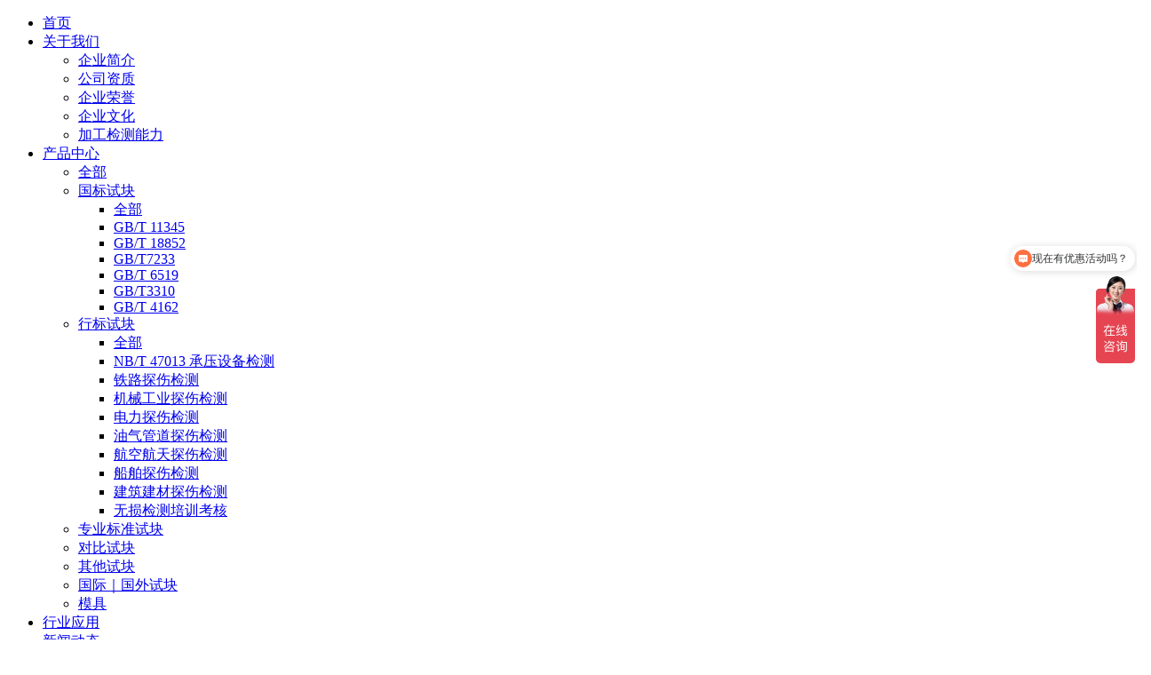

--- FILE ---
content_type: text/html;charset=UTF-8
request_url: https://www.rxndt.com/news/270-cn.html
body_size: 25497
content:
<!DOCTYPE HTML>
<html class="oxh met-web">
<head>
<meta charset="utf-8">
<meta name="renderer" content="webkit">
<meta http-equiv="X-UA-Compatible" content="IE=edge,chrome=1">
<meta name="viewport" content="width=device-width,initial-scale=1.0,maximum-scale=1.0,minimum-scale=1.0,user-scalable=0,minimal-ui">
<meta name="format-detection" content="telephone=no">
<title>2023’中国机械工程学会无损检测分会超声检测大会通知-公司新闻-山东瑞祥 - 官网</title>
<meta name="description" content="中国机械工程学会无损检测分会超声检测大会2023ChSNDT Congress on Ultrasonic Testing中国 济宁2023年5月12-14日各有关单位及同行学者、专家：2023’中国机械工程学会无损检测分会超声检测大会定于2023年5月12日-14日在山东省济宁市举行。本次大会将继续坚持往届大会的宗旨，交流超声检测技术的最新思想，展示超声检测领域的最新成果，洞察国际超声检测领域的">
<meta name="keywords" content="山东瑞祥模具有限公司,超声波试块,山东瑞祥,试块,瑞祥模具">
<meta name="generator" content="MetInfo V8.1" data-variable="../|cn|cn|mui891|2|34|270" data-user_name="">
<link href="../favicon.ico?1714899001" rel="shortcut icon" type="image/x-icon">
<link rel="stylesheet" type="text/css" href="../public/third-party/web/basic.css?1762158754">
<link rel="stylesheet" type="text/css" href="../public/web/css/metinfo.css?1762158754">
<link rel="stylesheet" type="text/css" href="../templates/mui891/cache/shownews_cn.css?1767833274">
<!--以下百度客服-->
<script>
var _hmt = _hmt || [];
(function() {
var hm = document.createElement("script");
hm.src = "https://hm.baidu.com/hm.js?8e5ccd7179678dd6d8f4353e28f30d5f";
var s = document.getElementsByTagName("script")[0];
s.parentNode.insertBefore(hm, s);
})();
</script>
<!--百度客服结束-->
<link rel="canonical" href="https://www.rxndt.com/news/270.html">
<style>
body{
    background-color:#ffffff !important;
}
</style>
<script>(function(){var t=navigator.userAgent;(t.indexOf("rv:11")>=0||t.indexOf("MSIE 10")>=0)&&document.write("<script src=\"../public/third-party/html5shiv/html5shiv.min.js\"><\/script>")})();</script>
</head>
<!--[if lte IE 9]>
<div class="text-xs-center m-b-0 bg-blue-grey-100 alert">
    <button type="button" class="close" aria-label="Close" data-dismiss="alert">
        <span aria-hidden="true">×</span>
    </button>
    你正在使用一个过时的浏览器。请升级你的浏览器，以提高您的体验。</div>
<![endif]-->
<body >

          <body class="met-navfixed">
  <header class='met-head navbar-fixed-top' m-id='1' m-type='head_nav'">
    <div id="met_mob_nav_container" class="head_nav_met_28_2_1">
        <ul class="ul1">
            <li class="search clearfix">
                <span class="prev w080">
                <a id="word_home_" href='../' title='首页'>首页</a>
                </span>
                <div id="met_mob_nav_close">
                    <i class="icon wb-close"></i>
                </div>
            </li>
                                    <li class="met_hasmore min_nav" data-index="0">
                <a   href="javascript:;" title="关于我们" target='_self'>
                      <span style=''>关于我们</span>                    <i class="icon wb-chevron-down"></i>
                </a>
                                  <ul class="ul2">
                                                                  <li>
                            <a   href="../about/46.html" title="企业简介" target='_self'>
                                  <span style=''>企业简介</span>                            </a>
                                                      </li>
                                            <li>
                            <a   href="../about/38.html" title="公司资质" target='_self'>
                                  <span style=''>公司资质</span>                            </a>
                                                      </li>
                                            <li>
                            <a   href="../about/40.html" title="企业荣誉" target='_self'>
                                  <span style=''>企业荣誉</span>                            </a>
                                                      </li>
                                            <li>
                            <a   href="../about/39.html" title="企业文化" target='_self'>
                                  <span style=''>企业文化</span>                            </a>
                                                      </li>
                                            <li>
                            <a   href="../about/48.html" title="加工检测能力" target='_self'>
                                  <span style=''>加工检测能力</span>                            </a>
                                                      </li>
                                    </ul>
                            </li>
                                    <li class="met_hasmore min_nav" data-index="1">
                <a   href="javascript:;" title="产品中心" target='_self'>
                      <span style=''>产品中心</span>                    <i class="icon wb-chevron-down"></i>
                </a>
                                  <ul class="ul2">
                                          <li>
                        <a href="../product/" target='_self' title="产品中心">全部</a>
                    </li>
                                                                <li>
                            <a   href="javascript:;" title="国标试块" target='_self'>
                                  <span style=''>国标试块</span>                            </a>
                                                          <ul class="ul-block ul3">
                                                                  <li>
                                    <a href="../product/list-97.html" target='_self' title="国标试块">全部</a>
                                </li>
                                                                                                <li>
                                    <a href="../product/list-139.html" title="" target='_self'>
                                          <span style=''>GB/T 11345</span>                                    </a>
                                </li>
                                                                <li>
                                    <a href="../product/list-141.html" title="" target='_self'>
                                          <span style=''>GB/T 18852</span>                                    </a>
                                </li>
                                                                <li>
                                    <a href="../product/list-142.html" title="" target='_self'>
                                          <span style=''>GB/T7233</span>                                    </a>
                                </li>
                                                                <li>
                                    <a href="../product/list-143.html" title="" target='_self'>
                                          <span style=''>GB/T 6519</span>                                    </a>
                                </li>
                                                                <li>
                                    <a href="../product/list-148.html" title="" target='_self'>
                                          <span style=''>GB/T3310</span>                                    </a>
                                </li>
                                                                <li>
                                    <a href="../product/list-146.html" title="" target='_self'>
                                          <span style=''>GB/T 4162</span>                                    </a>
                                </li>
                                                            </ul>
                                                    </li>
                                            <li>
                            <a   href="javascript:;" title="行标试块" target='_self'>
                                  <span style=''>行标试块</span>                            </a>
                                                          <ul class="ul-block ul3">
                                                                  <li>
                                    <a href="../product/list-100.html" target='_self' title="行标试块">全部</a>
                                </li>
                                                                                                <li>
                                    <a href="../product/list-98.html" title="" target='_self'>
                                          <span style=''>NB/T 47013 承压设备检测</span>                                    </a>
                                </li>
                                                                <li>
                                    <a href="../product/list-149.html" title="" target='_self'>
                                          <span style=''>铁路探伤检测</span>                                    </a>
                                </li>
                                                                <li>
                                    <a href="../product/list-152.html" title="" target='_self'>
                                          <span style=''>机械工业探伤检测</span>                                    </a>
                                </li>
                                                                <li>
                                    <a href="../product/list-150.html" title="" target='_self'>
                                          <span style=''>电力探伤检测</span>                                    </a>
                                </li>
                                                                <li>
                                    <a href="../product/list-154.html" title="" target='_self'>
                                          <span style=''>油气管道探伤检测</span>                                    </a>
                                </li>
                                                                <li>
                                    <a href="../product/list-138.html" title="" target='_self'>
                                          <span style=''>航空航天探伤检测</span>                                    </a>
                                </li>
                                                                <li>
                                    <a href="../product/list-155.html" title="" target='_self'>
                                          <span style=''>船舶探伤检测</span>                                    </a>
                                </li>
                                                                <li>
                                    <a href="../product/list-153.html" title="" target='_self'>
                                          <span style=''>建筑建材探伤检测</span>                                    </a>
                                </li>
                                                                <li>
                                    <a href="../product/list-151.html" title="" target='_self'>
                                          <span style=''>无损检测培训考核</span>                                    </a>
                                </li>
                                                            </ul>
                                                    </li>
                                            <li>
                            <a   href="../product/list-140.html" title="专业标准试块" target='_self'>
                                  <span style=''>专业标准试块</span>                            </a>
                                                      </li>
                                            <li>
                            <a   href="../product/list-13.html" title="对比试块" target='_self'>
                                  <span style=''>对比试块</span>                            </a>
                                                      </li>
                                            <li>
                            <a   href="../product/list-14.html" title="其他试块" target='_self'>
                                  <span style=''>其他试块</span>                            </a>
                                                      </li>
                                            <li>
                            <a   href="../product/list-99.html" title="国际｜国外试块" target='_self'>
                                  <span style=''>国际｜国外试块</span>                            </a>
                                                      </li>
                                            <li>
                            <a   href="../product/list-12.html" title="模具" target='_blank'>
                                  <span style=''>模具</span>                            </a>
                                                      </li>
                                    </ul>
                            </li>
                                    <li class="met_nomore min_nav" data-index="2">
                <a   href="../industry/" title="行业应用" target='_self'>
                      <span style=''>行业应用</span>                    <i class="icon wb-chevron-right"></i>
                </a>
                              </li>
                                    <li class="met_hasmore min_nav" data-index="3">
                <a   href="javascript:;" title="新闻动态" target='_self'>
                      <span style=''>新闻动态</span>                    <i class="icon wb-chevron-down"></i>
                </a>
                                  <ul class="ul2">
                                          <li>
                        <a href="../news/" target='_self' title="新闻动态">全部</a>
                    </li>
                                                                <li>
                            <a   href="../news/list-34.html" title="公司新闻" target='_self'>
                                  <span style=''>公司新闻</span>                            </a>
                                                      </li>
                                            <li>
                            <a   href="../news/list-33.html" title="技术分享" target='_self'>
                                  <span style=''>技术分享</span>                            </a>
                                                      </li>
                                            <li>
                            <a   href="../news/list-86.html" title="员工感想" target='_self'>
                                  <span style=''>员工感想</span>                            </a>
                                                      </li>
                                    </ul>
                            </li>
                                    <li class="met_nomore min_nav" data-index="4">
                <a   href="../newspaper/" title="东岳报" target='_self'>
                      <span style=''>东岳报</span>                    <i class="icon wb-chevron-right"></i>
                </a>
                              </li>
                                    <li class="met_hasmore min_nav" data-index="5">
                <a   href="javascript:;" title="联系我们" target='_self'>
                      <span style=''>联系我们</span>                    <i class="icon wb-chevron-down"></i>
                </a>
                                  <ul class="ul2">
                                                                  <li>
                            <a   href="../contact/47.html" title="联系方式" target='_self'>
                                  <span style=''>联系方式</span>                            </a>
                                                      </li>
                                            <li>
                            <a   href="../contact/44.html" title="付款信息" target='_self'>
                                  <span style=''>付款信息</span>                            </a>
                                                      </li>
                                            <li>
                            <a   href="../job/" title="招聘信息" target='_self'>
                                  <span style=''>招聘信息</span>                            </a>
                                                      </li>
                                    </ul>
                            </li>
                                    <li class="met_nomore min_nav" data-index="6">
                <a   href="https://www.ndtmall.cn" title="试块购买" target='_blank'>
                      <span style=''>试块购买</span>                    <i class="icon wb-chevron-right"></i>
                </a>
                              </li>
                    </ul>
        <div style="text-align:center; padding-top:20px;" class="minidiv">
                          <!-- 简繁体多语言 -->
                                                                        <li class="met-langlist nav-item vertical-align" m-id='lang' m-type='lang'>
                        <div class="inline-block dropdown ">
                                                                                                                                                                                      <a href="https://www.rxndt.com/index-en.html" title="English"   target="_blank" class="btn btn-outline btn-default btn-squared btn-lang">
                                                                                              <img src="../public/third-party/flag/en.gif" alt="English" style="max-width:100%;">
                                                                <span >English</span>
                                  </a>                                                                                                               </div>
                    </li>
                            <!-- 简繁体多语言 -->
        </div>
    </div>
    </div>
    <div id="container" class="head_nav_met_28_2_1">
                      <h3 hidden>山东瑞祥 - 官网</h3>
                <div id="met_masthead" class="clearfix">
            <div id="met_masthead_wrap">
                <div id="met_subinfo" class="lg-container clearfix hidden-sm hidden-xs">
                </div>
                <div id="met_global_nav" class="lg-container" style="min-height:40px; height:auto;">
                    <nav class="clearfix">
                        <div id="met_logo">
                            <a href="../" title="山东瑞祥 - 官网">
                                <img src="https://rxndt.com/upload/202404/1712376272.png" alt="瑞祥试块" class="hidden-sm-down">
                                <img src="https://rxndt.com/upload/202405/1714899143.png" alt="瑞祥试块" class="hidden-md-up">
                            </a>
                        </div>
                        <div class="met_masthead_rightside">
                            <ul class="pull-left">
                                <li class="met_search dropdown">
                                    <a class="dropdown-toggle met-index-toggle" id="searchdropmenu">
                                        <i class="icon wb-search"></i>
                                    </a>
                                    <div id="met_search_box" aria-labelledby="searchdropmenu">
                                        <div class="triangle"></div>
                                                        <form method="get" class="page-search-form" role="search" action="../search/index.php?lang=cn" m-id="search_global" m-type="nocontent">
            <input type="hidden" name="lang" value="cn" />
            <input type="hidden" name="stype" value="1" />
            
            <div class="input-search input-search-dark form-group">
                <button type="submit" class="input-search-btn"><i class="icon wb-search" aria-hidden="true"></i></button>
                <input
                type="text"
                class="form-control input-lg"
                name="searchword"
                value=""
                placeholder="试块"
                required
                >
            </div>
        </form>                                    </div>
                                </li>
                                <li class="met_show_more visible-sm visible-xs" id="mob_menuitem">
                                    <a href="#">
                                        <i class="icon wb-menu"></i>
                                    </a>
                                </li>
                            </ul>
                            <div class="clearfix hidden-sm hidden-xs pull-left" style="margin-left:10px">
                                                                      <!-- 简繁体多语言 -->
                                                                                                                                                                        <li class="met-langlist nav-item vertical-align" m-id='lang' m-type='lang'>
                                                <div class="inline-block dropdown ">
                                                                                                                                                                                                                                                                                                                                      <a href="https://www.rxndt.com/index-en.html" title="English"   target="_blank" class="btn btn-outline btn-default btn-squared btn-lang">
                                                                                                                                                                      <img src="../public/third-party/flag/en.gif" alt="English" style="max-width:100%;">
                                                                                                                <span >English</span>
                                                          </a>                                                                                                                                                                                                              </div>
                                            </li>
                                        
                                    <!-- 简繁体多语言 -->
                            </div>
                        </div>
                                                  
                        <ul class="nav_ul met_masthead_cata hidden-sm hidden-xs">
                            <li>
                                <a href='../' title='首页'
                                class="
                                  " id="word_home_"
                            >首页</a>
                            </li>
                                                        <li>
                                <a data-menutype="megamenu" target='_self' data-section="metmm_1" href="../about/" title="关于我们" class="">
                                      <span style=''>关于我们</span>                                </a>
                            </li>
                                                        <li>
                                <a data-menutype="megamenu" target='_self' data-section="metmm_3" href="../product/" title="产品中心" class="">
                                      <span style=''>产品中心</span>                                </a>
                            </li>
                                                        <li>
                                <a data-menutype="megamenu" target='_self' data-section="metmm_93" href="../industry/" title="行业应用" class="">
                                      <span style=''>行业应用</span>                                </a>
                            </li>
                                                        <li>
                                <a data-menutype="megamenu" target='_self' data-section="metmm_4" href="../news/" title="新闻动态" class="active">
                                      <span style=''>新闻动态</span>                                </a>
                            </li>
                                                        <li>
                                <a data-menutype="megamenu" target='_self' data-section="metmm_95" href="../newspaper/" title="东岳报" class="">
                                      <span style=''>东岳报</span>                                </a>
                            </li>
                                                        <li>
                                <a data-menutype="megamenu" target='_self' data-section="metmm_43" href="../contact/" title="联系我们" class="">
                                      <span style=''>联系我们</span>                                </a>
                            </li>
                                                        <li>
                                <a data-menutype="megamenu" target='_blank' data-section="metmm_96" href="https://www.ndtmall.cn" title="试块购买" class="">
                                      <span style=''>试块购买</span>                                </a>
                            </li>
                                                    </ul>
                    </nav>
                </div>
            </div>
            <div id="met_global_nav_content">
                <div class="lg-container" >
                                            
                        <!-- about一级 -->
                                                      <div class="met_menu_section" data-section="metmm_1">
                                <div class="row">
                                                                                                                                                    <div class="width_sty met_box_wrap   " style="width:20%">
                                            <h3>
                                                <a class="twobox_" href="../about/46.html" title="企业简介" target='_self'>
                                                    企业简介                                                </a>
                                            </h3>
                                            <a href="../about/46.html" title="企业简介" target='_self' class="clearfix db">
                                                <img alt="企业简介" title="企业简介" class="img-responsive left-block met_nav_img mb12" src="https://rxndt.com/upload/202108/1628054475426495.jpg">
                                                <p class="mb15">山东瑞祥模具有限公司，起源于1966年。公司是国家级高新技术企业、ISO国际质量、环境、职业健康安全管理三体系认证企业。</p>
                                            </a>
                                            <a href="../about/46.html" title="企业简介" class="met_btn" target='_self'>查看更多 ></a>
                                        </div>
                                                                                                                                                    <div class="width_sty met_box_wrap   " style="width:20%">
                                            <h3>
                                                <a class="twobox_" href="../about/38.html" title="公司资质" target='_self'>
                                                    公司资质                                                </a>
                                            </h3>
                                            <a href="../about/38.html" title="公司资质" target='_self' class="clearfix db">
                                                <img alt="公司资质" title="公司资质" class="img-responsive left-block met_nav_img mb12" src="https://rxndt.com/upload/202211/1668157492.jpg">
                                                <p class="mb15">山东瑞祥模具有限公司资质</p>
                                            </a>
                                            <a href="../about/38.html" title="公司资质" class="met_btn" target='_self'>查看更多 ></a>
                                        </div>
                                                                                                                                                    <div class="width_sty met_box_wrap   " style="width:20%">
                                            <h3>
                                                <a class="twobox_" href="../about/40.html" title="企业荣誉" target='_self'>
                                                    企业荣誉                                                </a>
                                            </h3>
                                            <a href="../about/40.html" title="企业荣誉" target='_self' class="clearfix db">
                                                <img alt="企业荣誉" title="企业荣誉" class="img-responsive left-block met_nav_img mb12" src="https://rxndt.com/upload/202211/1668220969.png">
                                                <p class="mb15">、、</p>
                                            </a>
                                            <a href="../about/40.html" title="企业荣誉" class="met_btn" target='_self'>查看更多 ></a>
                                        </div>
                                                                                                                                                    <div class="width_sty met_box_wrap   " style="width:20%">
                                            <h3>
                                                <a class="twobox_" href="../about/39.html" title="企业文化" target='_self'>
                                                    企业文化                                                </a>
                                            </h3>
                                            <a href="../about/39.html" title="企业文化" target='_self' class="clearfix db">
                                                <img alt="企业文化" title="企业文化" class="img-responsive left-block met_nav_img mb12" src="https://rxndt.com/upload/202211/1668157492.jpg">
                                                <p class="mb15">企业经营理念：以人为本、忠诚守信、务实苦干、开拓创新 企 业 精 神：诚信、创新、合作、双赢</p>
                                            </a>
                                            <a href="../about/39.html" title="企业文化" class="met_btn" target='_self'>查看更多 ></a>
                                        </div>
                                                                                                                                                    <div class="width_sty met_box_wrap   " style="width:20%">
                                            <h3>
                                                <a class="twobox_" href="../about/48.html" title="加工检测能力" target='_self'>
                                                    加工检测能力                                                </a>
                                            </h3>
                                            <a href="../about/48.html" title="加工检测能力" target='_self' class="clearfix db">
                                                <img alt="加工检测能力" title="加工检测能力" class="img-responsive left-block met_nav_img mb12" src="https://rxndt.com/upload/202211/1668221820.png">
                                                <p class="mb15">孔缺陷加工能力：我公司作为专业试块生产企业，拥有各类加工设备，可以加工各种孔径平底孔、尖孔、球孔，通孔，目前可以加工的最小孔径为&phi;0.1mm。孔径&Phi;0.1&Phi;0.2&Phi;0.3&Phi;0.4&Phi;0.5~0.7孔深1.6mm18mm35mm70mm120mm孔径&Phi;0.8&Phi;1&Phi;1.5&Phi;2&Phi;3孔深140mm194mm200mm290mm290mm</p>
                                            </a>
                                            <a href="../about/48.html" title="加工检测能力" class="met_btn" target='_self'>查看更多 ></a>
                                        </div>
                                                                    </div>
                            </div>
                            <!-- 产品模块下拉 -->
                                                                    
                        <!-- about一级 -->
                                                      <div class="met_menu_section" data-section="metmm_3">
                                <div class="row">
                                                                                                                                        <div class="width_sty   " style="width:14.285714285714%">
                                        <div class="met_box_wrap text-center">
                                            <h3>
                                                <a class="twobox_" href="../product/list-97.html" title="国标试块" target='_self'>
                                                    国标试块                                                </a>
                                            </h3>
                                                                                        <a href="../product/405.html" title="横波灵敏度试块 HL-I、II、IV 试块" target=_self>
                                                <div>
                                                    <img alt="横波灵敏度试块 HL-I、II、IV 试块" class="img-responsive center-block met_nav_img" data-img="https://rxndt.com/upload/202212/1671001132.JPG" />
                                                </div>
                                                <h4>横波灵敏度试块 HL-I、II、IV 试块</h4>
                                            </a>
                                                                                        <a href="../product/list-97.html" title="国标试块" class="met_btn" target='_self'>查看更多 ></a>
                                        </div>
                                    </div>
                                                                                                                                            <div class="width_sty   " style="width:14.285714285714%">
                                        <div class="met_box_wrap text-center">
                                            <h3>
                                                <a class="twobox_" href="../product/list-100.html" title="行标试块" target='_self'>
                                                    行标试块                                                </a>
                                            </h3>
                                                                                        <a href="../product/370.html" title="CS-1-5#试块" target=_self>
                                                <div>
                                                    <img alt="CS-1-5#试块" class="img-responsive center-block met_nav_img" data-img="https://rxndt.com/upload/202212/1671178278.JPG" />
                                                </div>
                                                <h4>CS-1-5#试块</h4>
                                            </a>
                                                                                        <a href="../product/list-100.html" title="行标试块" class="met_btn" target='_self'>查看更多 ></a>
                                        </div>
                                    </div>
                                                                                                                                            <div class="width_sty   " style="width:14.285714285714%">
                                        <div class="met_box_wrap text-center">
                                            <h3>
                                                <a class="twobox_" href="../product/list-140.html" title="专业标准试块" target='_self'>
                                                    专业标准试块                                                </a>
                                            </h3>
                                                                                        <a href="../product/569.html" title="DB-H1试块-DB-H2试块" target=_self>
                                                <div>
                                                    <img alt="DB-H1试块-DB-H2试块" class="img-responsive center-block met_nav_img" data-img="https://rxndt.com/upload/202411/1731651816225696.png" />
                                                </div>
                                                <h4>DB-H1试块-DB-H2试块</h4>
                                            </a>
                                                                                        <a href="../product/list-140.html" title="专业标准试块" class="met_btn" target='_self'>查看更多 ></a>
                                        </div>
                                    </div>
                                                                                                                                            <div class="width_sty   " style="width:14.285714285714%">
                                        <div class="met_box_wrap text-center">
                                            <h3>
                                                <a class="twobox_" href="../product/list-13.html" title="对比试块" target='_self'>
                                                    对比试块                                                </a>
                                            </h3>
                                                                                        <a href="../product/384.html" title="对比参考试块" target=_self>
                                                <div>
                                                    <img alt="对比参考试块" class="img-responsive center-block met_nav_img" data-img="https://rxndt.com/upload/201811/1542762489.jpg" />
                                                </div>
                                                <h4>对比参考试块</h4>
                                            </a>
                                                                                        <a href="../product/list-13.html" title="对比试块" class="met_btn" target='_self'>查看更多 ></a>
                                        </div>
                                    </div>
                                                                                                                                            <div class="width_sty   " style="width:14.285714285714%">
                                        <div class="met_box_wrap text-center">
                                            <h3>
                                                <a class="twobox_" href="../product/list-14.html" title="其他试块" target='_self'>
                                                    其他试块                                                </a>
                                            </h3>
                                                                                        <a href="../product/406.html" title="水浸探伤用 超声波检验用钢对比试块" target=_self>
                                                <div>
                                                    <img alt="水浸探伤用 超声波检验用钢对比试块" class="img-responsive center-block met_nav_img" data-img="../upload/202206/1656054425.jpeg" />
                                                </div>
                                                <h4>水浸探伤用 超声波检验用钢对比试块</h4>
                                            </a>
                                                                                        <a href="../product/list-14.html" title="其他试块" class="met_btn" target='_self'>查看更多 ></a>
                                        </div>
                                    </div>
                                                                                                                                            <div class="width_sty   " style="width:14.285714285714%">
                                        <div class="met_box_wrap text-center">
                                            <h3>
                                                <a class="twobox_" href="../product/list-99.html" title="国际｜国外试块" target='_self'>
                                                    国际｜国外试块                                                </a>
                                            </h3>
                                                                                        <a href="../product/471.html" title="IIW试块（ V1试块，荷兰试块）" target=_self>
                                                <div>
                                                    <img alt="IIW试块（ V1试块，荷兰试块）" class="img-responsive center-block met_nav_img" data-img="https://rxndt.com/upload/202411/1730427155.jpg" />
                                                </div>
                                                <h4>IIW试块（ V1试块，荷兰试块）</h4>
                                            </a>
                                                                                        <a href="../product/list-99.html" title="国际｜国外试块" class="met_btn" target='_self'>查看更多 ></a>
                                        </div>
                                    </div>
                                                                                                                                            <div class="width_sty   " style="width:14.285714285714%">
                                        <div class="met_box_wrap text-center">
                                            <h3>
                                                <a class="twobox_" href="../product/list-12.html" title="模具" target='_blank'>
                                                    模具                                                </a>
                                            </h3>
                                                                                        <a href="../product/169.html" title="热处理_退火_正火_淬火_回火-济宁" target=_self>
                                                <div>
                                                    <img alt="热处理_退火_正火_淬火_回火-济宁" class="img-responsive center-block met_nav_img" data-img="https://rxndt.com/upload/202212/1669963932.jpg" />
                                                </div>
                                                <h4>热处理_退火_正火_淬火_回火-济宁</h4>
                                            </a>
                                                                                        <a href="../product/list-12.html" title="模具" class="met_btn" target='_blank'>查看更多 ></a>
                                        </div>
                                    </div>
                                                                    </div>
                            </div>
                            <!--  -->
                                                                    
                        <!-- about一级 -->
                                                      <div class="met_menu_section" data-section="metmm_93">
                                <div class="row">
                                                                </div>
                            </div>
                                                                    
                        <!-- about一级 -->
                                                      <div class="met_menu_section" data-section="metmm_4">
                                <div class="row">
                                                                                                                                        <div class="width_sty met_box_wrap   " style="width:33.333333333333%">
                                        <h3>
                                            <a class="twobox_" href="../news/list-34.html" title="公司新闻" target='_self'>公司新闻</a>
                                        </h3>
                                        <ul>
                                                                                        <li>
                                                <a href="../news/586.html" target="_blank" title="深耕国际市场 赋能能源安全 &mdash;&mdash; 公司亮相 2025 中东及非洲无损检测会议" target=_self>深耕国际市场 赋能能源安全 &mdash;&mdash; 公司亮相 2025 中东及非洲无损检测会议</a>
                                            </li>
                                                                                        <li>
                                                <a href="../news/585.html" target="_blank" title="匠心育英才！山东瑞祥模具张微微荣获市级宣讲大赛一等奖" target=_self>匠心育英才！山东瑞祥模具张微微荣获市级宣讲大赛一等奖</a>
                                            </li>
                                                                                        <li>
                                                <a href="../news/584.html" target="_blank" title="来自西安工程大学实习生的好评" target=_self>来自西安工程大学实习生的好评</a>
                                            </li>
                                                                                        <li>
                                                <a href="../news/582.html" target="_blank" title="2025中国大学生机械工程创新创意大赛无损检测创新实践与应用赛总决赛在山东瑞祥隆重举行" target=_self>2025中国大学生机械工程创新创意大赛无损检测创新实践与应用赛总决赛在山东瑞祥隆重举行</a>
                                            </li>
                                                                                        <li>
                                                <a href="../news/581.html" target="_blank" title="无损检测博物馆（济宁）建设展品征集倡议书" target=_self>无损检测博物馆（济宁）建设展品征集倡议书</a>
                                            </li>
                                                                                        <li class="mt15">
                                                <a href="../news/list-34.html" title="公司新闻" class="met_btn" target='_self'>查看更多 ></a>
                                            </li>
                                        </ul>
                                    </div>
                                                                                                                                        <div class="width_sty met_box_wrap   " style="width:33.333333333333%">
                                        <h3>
                                            <a class="twobox_" href="../news/list-33.html" title="技术分享" target='_self'>技术分享</a>
                                        </h3>
                                        <ul>
                                                                                        <li>
                                                <a href="../news/242.html" target="_blank" title="无损检测 超声波 探伤 试块的种类和作用" target=_self>无损检测 超声波 探伤 试块的种类和作用</a>
                                            </li>
                                                                                        <li>
                                                <a href="../news/575.html" target="_blank" title="钢轨探伤常用对比试块_WGT-3试块" target=_self>钢轨探伤常用对比试块_WGT-3试块</a>
                                            </li>
                                                                                        <li>
                                                <a href="../news/578.html" target="_blank" title="钢轨焊缝探伤实物对比试块_GHT-1-60型双探头法试块" target=_self>钢轨焊缝探伤实物对比试块_GHT-1-60型双探头法试块</a>
                                            </li>
                                                                                        <li>
                                                <a href="../news/577.html" target="_blank" title="单轨探伤仪实物对比试块_GTS-43 50 60C试块" target=_self>单轨探伤仪实物对比试块_GTS-43 50 60C试块</a>
                                            </li>
                                                                                        <li>
                                                <a href="../news/576.html" target="_blank" title="单轨探伤仪实物对比试块_GTS-60试块" target=_self>单轨探伤仪实物对比试块_GTS-60试块</a>
                                            </li>
                                                                                        <li class="mt15">
                                                <a href="../news/list-33.html" title="技术分享" class="met_btn" target='_self'>查看更多 ></a>
                                            </li>
                                        </ul>
                                    </div>
                                                                                                                                        <div class="width_sty met_box_wrap   " style="width:33.333333333333%">
                                        <h3>
                                            <a class="twobox_" href="../news/list-86.html" title="员工感想" target='_self'>员工感想</a>
                                        </h3>
                                        <ul>
                                                                                        <li>
                                                <a href="../news/583.html" target="_blank" title="以榜样之光 铸企业辉煌" target=_self>以榜样之光 铸企业辉煌</a>
                                            </li>
                                                                                        <li>
                                                <a href="../news/548.html" target="_blank" title="党课分享--弘扬工匠精神、争做企业排头兵" target=_self>党课分享--弘扬工匠精神、争做企业排头兵</a>
                                            </li>
                                                                                        <li>
                                                <a href="../news/265.html" target="_blank" title="愿你我心中都有座属于自己的桥" target=_self>愿你我心中都有座属于自己的桥</a>
                                            </li>
                                                                                        <li>
                                                <a href="../news/255.html" target="_blank" title="认真组织学习、宣传、贯彻党的二十大精神" target=_self>认真组织学习、宣传、贯彻党的二十大精神</a>
                                            </li>
                                                                                        <li>
                                                <a href="../news/239.html" target="_blank" title="“质量管理提升月”总结培训会议" target=_self>“质量管理提升月”总结培训会议</a>
                                            </li>
                                                                                        <li class="mt15">
                                                <a href="../news/list-86.html" title="员工感想" class="met_btn" target='_self'>查看更多 ></a>
                                            </li>
                                        </ul>
                                    </div>
                                                                </div>
                            </div>
                                                                    
                        <!-- about一级 -->
                                                                      
                        <!-- about一级 -->
                                                      <div class="met_menu_section" data-section="metmm_43">
                                <div class="row">
                                                                                                                                                    <div class="width_sty met_box_wrap   " style="width:33.333333333333%">
                                            <h3>
                                                <a class="twobox_" href="../contact/47.html" title="联系方式" target='_self'>
                                                    联系方式                                                </a>
                                            </h3>
                                            <a href="../contact/47.html" title="联系方式" target='_self' class="clearfix db">
                                                <img alt="联系方式" title="联系方式" class="img-responsive left-block met_nav_img mb12" src="https://rxndt.com/upload/202503/1743209803.png">
                                                <p class="mb15">无损检测试块模具电话：0537-6988486、6988490、6988482传真：0537-6988488特种设备行业、核电行业、自然缺陷焊接试板：孟凡宝手机：13793760618，QQ：525735886邮箱：13793760618@139.com铁路、航空航天、国外试块：李晴手机：13686379798 QQ：1007471030邮箱：ndtlq@126.com电力行业、国家标准试块、冶金</p>
                                            </a>
                                            <a href="../contact/47.html" title="联系方式" class="met_btn" target='_self'>查看更多 ></a>
                                        </div>
                                                                                                                                                    <div class="width_sty met_box_wrap   " style="width:33.333333333333%">
                                            <h3>
                                                <a class="twobox_" href="../contact/44.html" title="付款信息" target='_self'>
                                                    付款信息                                                </a>
                                            </h3>
                                            <a href="../contact/44.html" title="付款信息" target='_self' class="clearfix db">
                                                <img alt="付款信息" title="付款信息" class="img-responsive left-block met_nav_img mb12" src="../upload/202503/1743210075.jpeg">
                                                <p class="mb15">付款账号及开票信息
单位名称：山东瑞祥模具有限公司
单位税号：9137 0800 7903 7657 0W
单位地址：济宁经济技术开发区0537-6988480
单位开户行：交通银行济宁分行营业部 3783 0103 0018 1700 35066</p>
                                            </a>
                                            <a href="../contact/44.html" title="付款信息" class="met_btn" target='_self'>查看更多 ></a>
                                        </div>
                                                                                                                                                    <div class="width_sty met_box_wrap   " style="width:33.333333333333%">
                                            <h3>
                                                <a class="twobox_" href="../job/" title="招聘信息" target='_self'>
                                                    招聘信息                                                </a>
                                            </h3>
                                            <a href="../job/" title="招聘信息" target='_self' class="clearfix db">
                                                <img alt="招聘信息" title="招聘信息" class="img-responsive left-block met_nav_img mb12" src="https://rxndt.com/upload/202503/1743209875.jpg">
                                                <p class="mb15"></p>
                                            </a>
                                            <a href="../job/" title="招聘信息" class="met_btn" target='_self'>查看更多 ></a>
                                        </div>
                                                                    </div>
                            </div>
                            <!-- 产品模块下拉 -->
                                                                    
                        <!-- about一级 -->
                                                              </div>
            </div>
        </div>
    </div>
</header>

                                      <!-- 内页 -->
            <div class="banner_met_36_4_62 page-bg"  m-id='62' m-type="banner">
                                                 <div class="slick-slide" data-count="2">
                    <img class="cover-image" src="https://rxndt.com/upload/202601/1767491946.png" srcset='https://rxndt.com/upload/thumb_src/x_767/1767491946.png 767w,https://rxndt.com/upload/202601/1767491946.png' sizes="(max-width: 767px) 767px" alt="" data-height='0|0|0' data-fade="true"
                    data-autoplayspeed=4000>
                    <div class="banner-text" data-position="p-4|p-4" met-imgmask>
                        <div class='container'>
                            <div class='banner-text-con'>
                                <div>
                                <h3 class="animation-fade font-weight-500    " style="color:;font-size:px;"></h3>
                                                                <p class="animation-fade   "  style='color:;font-size:px;'></p>
                                                                <div class="m-t-15 animation-slide-bottom banner-btn">
                                                                       </div>
                              </div>
                        </div>
                    </div>
                                          </div>
                </div>
                                                 <div class="slick-slide" data-count="0">
                    <img class="cover-image" src="https://rxndt.com/upload/202507/1751610074.png" srcset='https://rxndt.com/upload/thumb_src/x_767/1751610074.png 767w,https://rxndt.com/upload/202507/1751610074.png' sizes="(max-width: 767px) 767px" alt="" data-height='0|0|0' data-fade="true"
                    data-autoplayspeed=4000>
                    <div class="banner-text" data-position="p-4|p-4" met-imgmask>
                        <div class='container'>
                            <div class='banner-text-con'>
                                <div>
                                <h3 class="animation-fade font-weight-500    " style="color:;font-size:px;"></h3>
                                                                <p class="animation-fade   "  style='color:;font-size:px;'></p>
                                                                <div class="m-t-15 animation-slide-bottom banner-btn">
                                                                       </div>
                              </div>
                        </div>
                    </div>
                                          </div>
                </div>
                            </div>
            

        <div class="location_met_16_1_13 met-crumbs" m-id='13'>
	<div class="container">
		<div class="row">
			<ol class="breadcrumb m-b-0 subcolumn-crumbs">
				<li class='breadcrumb-item'>
					<a href="../" title="首页"><em  class='icon wb-home'></em> 首页</a>
				</li>
				        					  						<li class='breadcrumb-item'>
							<a href="../news/" title="新闻动态" class=''>新闻动态</a>
						</li>
														  						<li class='breadcrumb-item'>
							<a href="../news/list-34.html" title="公司新闻" class=''>公司新闻</a>
						</li>
														  							</ol>
		</div>
	</div>
</div>

        <main class="news_list_detail_met_16_1_37 met-shownews animsition   left">
	<div class="container">
		<div class="row sm0">
		                                <div class="col-md-9 met-shownews-body" m-id='37'>
                    <div class="row">
                    					<section class="details-title border-bottom1">
						<h1 class='m-0'>2023’中国机械工程学会无损检测分会超声检测大会通知</h1>
						<div class="info font-weight-300">
							<span>2023-09-15 14:05:48</span>
                                                                							<span>
    								<i class="icon wb-eye m-r-5" aria-hidden="true"></i>
    								<script type='text/javascript' class='met_hits' data-hits='1582' src="../hits/?lang=cn&type=news&vid=270&list=0"></script>    							</span>
                            						</div>
					</section>
					<section class="met-editor clearfix">
						<div class="rich_media_content js_underline_content              autoTypeSetting24psection
            " id="js_content" style="visibility: visible;"><section style="background-color: rgb(255, 250, 250);line-height: 1.6;letter-spacing: 0px;box-sizing: border-box;font-size: 16px;margin-bottom: 0px;"><section style="margin-right: 0%;margin-left: 0%;justify-content: flex-start;display: flex;flex-flow: row nowrap;box-sizing: border-box;" powered-by="xiumi.us"><section style="display: inline-block;width: 100%;vertical-align: top;background-image: linear-gradient(105deg, rgb(255, 233, 229) 0%, rgb(255, 233, 229) 10%, rgb(255, 254, 240) 50%, rgb(229, 245, 255) 100%);border-width: 0px;border-style: none;border-color: rgb(62, 62, 62);overflow: hidden;flex: 0 0 auto;height: auto;align-self: flex-start;box-sizing: border-box;"><section style="display: flex;flex-flow: row nowrap;text-align: center;justify-content: center;margin-top: 20px;box-sizing: border-box;" powered-by="xiumi.us"><section style="display: inline-block;vertical-align: bottom;width: 40%;align-self: flex-end;flex: 0 0 auto;height: auto;margin-left: 10px;box-sizing: border-box;"><section style="text-align: right;margin-top: 10px;margin-right: 0%;margin-left: 0%;opacity: 0.5;line-height: 0;box-sizing: border-box;" powered-by="xiumi.us"><section style="text-align:center;max-width: 100%;vertical-align: middle;display: inline-block;line-height: 0;width: 90%;height: auto;box-sizing: border-box;"><img class="rich_pages wxw-img" data-ratio="0.3296296" src="https://mmbiz.qpic.cn/mmbiz_png/zPrCUHsVjGG6PxbdsHtJibt6kh2kw1MjHQDeRqLUw0iao7UjcXbBlhqJPJ5HMZ1USwmp3fU7Ym5A7d4bnMqks7VA/640?wx_fmt=png" data-type="png" data-w="1080" style="vertical-align: middle;width: 100%;box-sizing: border-box;" alt="山东瑞祥试块" title="山东瑞祥试块" /></section></section></section><section style="display: inline-block;width: auto;vertical-align: bottom;min-width: 5%;max-width: 100%;flex: 0 0 auto;height: auto;align-self: flex-end;margin-right: 30px;box-sizing: border-box;"><section style="margin-top: 10px;margin-right: 0%;margin-left: 0%;box-sizing: border-box;" powered-by="xiumi.us"><section style="font-size: 18px;line-height: 1.3;letter-spacing: 1px;box-sizing: border-box;"><p style="box-sizing: border-box;"><span style="color: transparent;background-image: linear-gradient(135deg, rgb(254, 182, 146) 10%, rgb(234, 84, 85) 100%);display: inline-block;-webkit-background-clip: text;box-sizing: border-box;"><strong style="box-sizing: border-box;">中国机械工程学会</strong></span></p><p style="box-sizing: border-box;"><span style="color: transparent;background-image: linear-gradient(135deg, rgb(254, 182, 146) 10%, rgb(234, 84, 85) 100%);display: inline-block;-webkit-background-clip: text;box-sizing: border-box;"><strong style="box-sizing: border-box;">无损检测分会</strong></span></p></section></section></section></section><section style="text-align: right;justify-content: flex-end;display: flex;flex-flow: row nowrap;box-sizing: border-box;" powered-by="xiumi.us"><section style="display: inline-block;vertical-align: middle;width: auto;align-self: center;flex: 0 0 auto;min-width: 5%;max-width: 100%;height: auto;padding-right: 10px;box-sizing: border-box;"><section style="text-align: center;color: rgb(202, 103, 16);letter-spacing: 2px;font-size: 24px;text-shadow: rgb(243, 100, 82) 0px 1.4px 0px, rgb(243, 100, 82) 1px 1px 0px, rgb(243, 100, 82) 1.4px 0px 0px, rgb(243, 100, 82) 1px -1px 0px, rgb(243, 100, 82) 0px -1.4px 0px, rgb(243, 100, 82) -1px -1px 0px, rgb(243, 100, 82) -1.4px 0px 0px, rgb(243, 100, 82) -1px 1px 0px;box-sizing: border-box;" powered-by="xiumi.us"><p style="box-sizing: border-box;"><span style="box-sizing: border-box;"><strong style="box-sizing: border-box;"><span style="color: rgb(255, 255, 255);box-sizing: border-box;">超声检测大会</span></strong></span></p></section></section><section style="display: inline-block;vertical-align: middle;width: 100px;align-self: center;flex: 0 0 auto;height: auto;box-sizing: border-box;"><section style="margin-top: 14px;box-sizing: border-box;" powered-by="xiumi.us"><section style="height: 1px;background-color: rgb(243, 100, 82);box-sizing: border-box;"><svg viewbox="0 0 1 1" style="float:left;line-height:0;width:0;vertical-align:top;"></svg></section></section></section></section><p style="white-space: normal;box-sizing: border-box;" powered-by="xiumi.us"><br style="box-sizing: border-box;"/></p><section style="margin-top: 10px;margin-right: 0%;margin-left: 0%;box-sizing: border-box;" powered-by="xiumi.us"><p style="white-space: normal;box-sizing: border-box;"><br style="box-sizing: border-box;"/></p></section></section></section><section style="text-align: center;margin: -60px 0% -30px;isolation: isolate;box-sizing: border-box;" powered-by="xiumi.us"><section style="display: inline-block;width: 100%;height: 70px;vertical-align: top;overflow: hidden;background-image: linear-gradient(to top, rgb(255, 250, 250) 27%, rgba(255, 255, 255, 0) 100%);box-sizing: border-box;"><section style="margin: -10px 0% 40px;display: flex;flex-flow: row nowrap;justify-content: center;box-sizing: border-box;" powered-by="xiumi.us"><section style="display: inline-block;vertical-align: bottom;width: 15%;align-self: flex-end;flex: 0 0 auto;height: auto;margin-left: 10px;box-sizing: border-box;"><section style="margin-top: 10px;margin-right: 0%;margin-left: 0%;transform: translate3d(10px, 0px, 0px);box-sizing: border-box;" powered-by="xiumi.us"><section style="font-size: 18px;line-height: 1;letter-spacing: 0px;text-align: right;box-sizing: border-box;"><p style="box-sizing: border-box;"><span style="color: transparent;background-image: linear-gradient(135deg, rgb(254, 182, 146) 10%, rgb(234, 84, 85) 100%);display: inline-block;-webkit-background-clip: text;box-sizing: border-box;"><strong style="box-sizing: border-box;">2023</strong></span></p></section></section></section><section style="display: inline-block;vertical-align: top;width: 85%;flex: 0 0 auto;height: auto;align-self: flex-start;margin-right: 30px;box-sizing: border-box;"><section style="margin-top: 10px;margin-right: 0%;margin-left: 0%;transform: translate3d(10px, 0px, 0px);box-sizing: border-box;" powered-by="xiumi.us"><section style="font-size: 14px;color: rgb(62, 62, 62);letter-spacing: 0px;text-align: justify;box-sizing: border-box;"><p style="text-align: left;white-space: normal;box-sizing: border-box;"><strong style="box-sizing: border-box;"><span style="font-size: 12px;box-sizing: border-box;">ChSNDT Congress on Ultrasonic Testing</span></strong></p></section></section></section></section><section style="text-align: justify;box-sizing: border-box;" powered-by="xiumi.us"><p style="white-space: normal;box-sizing: border-box;"><br style="box-sizing: border-box;"/></p></section><section style="text-align: justify;box-sizing: border-box;" powered-by="xiumi.us"><p style="white-space: normal;box-sizing: border-box;"><br style="box-sizing: border-box;"/></p></section><section style="text-align: justify;box-sizing: border-box;" powered-by="xiumi.us"><p style="white-space: normal;box-sizing: border-box;"><br style="box-sizing: border-box;"/></p></section><section style="text-align: justify;box-sizing: border-box;" powered-by="xiumi.us"><p style="white-space: normal;box-sizing: border-box;"><br style="box-sizing: border-box;"/></p></section><section style="text-align: justify;box-sizing: border-box;" powered-by="xiumi.us"><p style="white-space: normal;box-sizing: border-box;"><br style="box-sizing: border-box;"/></p></section></section></section><section style="margin: -10px 0% 10px;display: flex;flex-flow: row nowrap;text-align: right;justify-content: flex-end;transform: translate3d(-60px, 0px, 0px);-webkit-transform: translate3d(-60px, 0px, 0px);-moz-transform: translate3d(-60px, 0px, 0px);-o-transform: translate3d(-60px, 0px, 0px);box-sizing: border-box;" powered-by="xiumi.us"><section style="display: inline-block;vertical-align: top;width: auto;min-width: 10%;max-width: 100%;height: auto;flex: 0 0 auto;align-self: flex-start;border-width: 0px;margin-right: -38px;z-index: 2;box-sizing: border-box;"><section style="justify-content: flex-end;display: flex;flex-flow: row nowrap;box-sizing: border-box;" powered-by="xiumi.us"><section style="display: inline-block;width: 100%;vertical-align: top;border-bottom: 1px solid rgb(249, 221, 94);border-bottom-right-radius: 0px;align-self: flex-start;flex: 0 0 auto;box-sizing: border-box;"><section style="margin-right: 0%;margin-left: 0%;box-sizing: border-box;" powered-by="xiumi.us"><section style="color: rgb(62, 62, 62);font-family: Optima-Regular, PingFangTC-light;letter-spacing: 0px;line-height: 1.7;text-align: center;box-sizing: border-box;"><p style="box-sizing: border-box;"><strong style="box-sizing: border-box;">中国 济宁</strong></p></section></section></section></section><section style="justify-content: flex-end;display: flex;flex-flow: row nowrap;box-sizing: border-box;" powered-by="xiumi.us"><section style="display: inline-block;width: auto;vertical-align: top;min-width: 10%;max-width: 100%;flex: 0 0 auto;height: auto;align-self: flex-start;box-sizing: border-box;"><section style="margin-right: 0%;margin-left: 0%;box-sizing: border-box;" powered-by="xiumi.us"><section style="font-size: 18px;color: rgb(109, 203, 155);font-family: Optima-Regular, PingFangTC-light;letter-spacing: 1px;line-height: 1.5;text-align: justify;box-sizing: border-box;"><p style="white-space: normal;box-sizing: border-box;"><span style="color: rgb(254, 128, 112);box-sizing: border-box;"><strong style="box-sizing: border-box;"><span style="font-size: 15px;box-sizing: border-box;">2023年5月12-14日</span></strong></span></p></section></section><section style="transform: scale(0.7);transform-origin: right top;margin-right: -28px;margin-bottom: -7px;margin-left: -28px;box-sizing: border-box;max-width: unset !important;" powered-by="xiumi.us"><section style="justify-content: flex-end;display: flex;flex-flow: row nowrap;margin: -6px 0% -8px;transform: translate3d(47px, 0px, 0px);-webkit-transform: translate3d(47px, 0px, 0px);-moz-transform: translate3d(47px, 0px, 0px);-o-transform: translate3d(47px, 0px, 0px);box-sizing: border-box;"><section style="display: inline-block;width: auto;vertical-align: top;min-width: 10%;max-width: 100%;flex: 0 0 auto;height: auto;align-self: flex-start;box-sizing: border-box;"><section style="transform-origin: center center;box-sizing: border-box;" powered-by="xiumi.us"><section style="display: flex;flex-flow: row nowrap;margin-right: 0%;margin-left: 0%;text-align: center;justify-content: center;box-sizing: border-box;"><section style="display: inline-block;vertical-align: top;width: auto;flex: 0 0 0%;align-self: flex-start;height: auto;border-width: 0px;margin-right: -20px;box-sizing: border-box;"><section style="box-sizing: border-box;" powered-by="xiumi.us"><section style="display: inline-block;width: 40px;height: 20px;vertical-align: top;overflow: hidden;border-style: solid;border-width: 0px 2px 2px;border-radius: 0px 0px 45px 45px;border-color: rgb(62, 62, 62) rgb(243, 100, 82) rgb(243, 100, 82) rgba(255, 255, 255, 0);box-sizing: border-box;"><svg viewbox="0 0 1 1" style="float:left;line-height:0;width:0;vertical-align:top;"></svg></section></section></section><section style="display: inline-block;vertical-align: top;width: auto;flex: 0 0 0%;height: auto;line-height: 0;border-width: 0px;box-sizing: border-box;"><section style="margin-top: -5px;margin-right: 0%;margin-left: 0%;transform: translate3d(10px, 0px, 0px);box-sizing: border-box;" powered-by="xiumi.us"><section style="display: inline-block;width: 10px;height: 5px;vertical-align: top;overflow: hidden;border-style: solid;border-width: 2px;border-radius: 40px 40px 0px 0px;border-color: rgb(239, 154, 154) rgb(239, 154, 154) rgba(255, 255, 255, 0);box-sizing: border-box;"><svg viewbox="0 0 1 1" style="float:left;line-height:0;width:0;vertical-align:top;"></svg></section></section></section><section style="display: inline-block;vertical-align: top;width: auto;flex: 0 0 0%;align-self: flex-start;height: auto;box-sizing: border-box;"><section style="box-sizing: border-box;" powered-by="xiumi.us"><section style="display: inline-block;width: 30px;height: 15px;vertical-align: top;overflow: hidden;border-style: solid;border-width: 0px 2px 2px;border-radius: 0px 0px 45px 45px;border-color: rgb(62, 62, 62) rgb(239, 154, 154) rgb(239, 154, 154);box-sizing: border-box;"><svg viewbox="0 0 1 1" style="float:left;line-height:0;width:0;vertical-align:top;"></svg></section></section></section><section style="display: inline-block;vertical-align: top;width: auto;flex: 0 0 0%;height: auto;margin-left: -2px;line-height: 0;box-sizing: border-box;"><section style="margin-top: -18px;margin-right: 0%;margin-left: 0%;box-sizing: border-box;" powered-by="xiumi.us"><section style="display: inline-block;width: 19px;height: 19px;vertical-align: top;overflow: hidden;border-width: 2px 0px 0px 2px;border-radius: 31px 0px 0px;border-style: solid;border-color: rgb(239, 154, 154) rgb(62, 62, 62) rgb(62, 62, 62) rgb(239, 154, 154);box-sizing: border-box;"><svg viewbox="0 0 1 1" style="float:left;line-height:0;width:0;vertical-align:top;"></svg></section></section><section style="transform: rotateZ(9deg);-webkit-transform: rotateZ(9deg);-moz-transform: rotateZ(9deg);-o-transform: rotateZ(9deg);box-sizing: border-box;" powered-by="xiumi.us"><section style="text-align: right;margin: 4px 0% -4px;transform: translate3d(2px, 0px, 0px);-webkit-transform: translate3d(2px, 0px, 0px);-moz-transform: translate3d(2px, 0px, 0px);-o-transform: translate3d(2px, 0px, 0px);box-sizing: border-box;"><section style="display: inline-block;width: 9px;height: 2px;vertical-align: top;overflow: hidden;background-color: rgb(243, 100, 82);box-sizing: border-box;"><svg viewbox="0 0 1 1" style="float:left;line-height:0;width:0;vertical-align:top;"></svg></section></section></section><section style="transform: rotateZ(50deg);-webkit-transform: rotateZ(50deg);-moz-transform: rotateZ(50deg);-o-transform: rotateZ(50deg);box-sizing: border-box;" powered-by="xiumi.us"><section style="margin-top: 15px;margin-right: 0%;margin-left: 0%;box-sizing: border-box;"><section style="display: inline-block;width: 8px;height: 2px;vertical-align: top;overflow: hidden;background-color: rgb(249, 110, 87);box-sizing: border-box;"><svg viewbox="0 0 1 1" style="float:left;line-height:0;width:0;vertical-align:top;"></svg></section></section></section></section><section style="display: inline-block;vertical-align: top;width: auto;flex: 0 0 0%;height: auto;box-sizing: border-box;"><section style="text-align: left;margin-top: -18px;margin-right: 0%;margin-left: 0%;transform: translate3d(-1px, 0px, 0px);box-sizing: border-box;" powered-by="xiumi.us"><section style="display: inline-block;width: 5px;height: 10px;vertical-align: top;overflow: hidden;border-style: solid;border-width: 2px 2px 2px 0px;border-radius: 0px 67px 67px 0px;border-color: rgb(122, 175, 231) rgb(122, 175, 231) rgb(122, 175, 231) rgb(62, 62, 62);box-sizing: border-box;"><svg viewbox="0 0 1 1" style="float:left;line-height:0;width:0;vertical-align:top;"></svg></section></section></section><section style="display: inline-block;vertical-align: top;width: auto;flex: 0 0 0%;height: auto;box-sizing: border-box;"><section style="text-align: left;transform: translate3d(-16px, 0px, 0px);margin-top: -30px;margin-right: 0%;margin-left: 0%;box-sizing: border-box;" powered-by="xiumi.us"><section style="display: inline-block;width: 11px;height: 22px;vertical-align: top;overflow: hidden;border-style: solid;border-width: 2px 0px 2px 2px;border-radius: 92px 0px 0px 92px;border-color: rgb(249, 221, 94) rgb(62, 62, 62) rgb(249, 221, 94) rgb(249, 221, 94);box-sizing: border-box;"><svg viewbox="0 0 1 1" style="float:left;line-height:0;width:0;vertical-align:top;"></svg></section></section></section></section></section></section></section></section></section></section></section><section style="display: inline-block;vertical-align: bottom;width: auto;height: auto;align-self: flex-end;flex: 0 0 0%;box-sizing: border-box;"><section style="text-align: center;transform: translate3d(20px, 0px, 0px);-webkit-transform: translate3d(20px, 0px, 0px);-moz-transform: translate3d(20px, 0px, 0px);-o-transform: translate3d(20px, 0px, 0px);box-sizing: border-box;" powered-by="xiumi.us"><section style="display: inline-block;width: 40.9967px;height: 40.9967px;vertical-align: top;overflow: hidden;border-width: 0px;border-radius: 367px;border-style: none;border-color: rgb(62, 62, 62);background-color: rgb(255, 244, 229);box-sizing: border-box;"><svg viewbox="0 0 1 1" style="float:left;line-height:0;width:0;vertical-align:top;"></svg></section></section></section><section style="display: inline-block;vertical-align: bottom;width: auto;min-width: 10%;max-width: 100%;height: auto;margin-left: -42px;align-self: flex-end;flex: 0 0 auto;box-sizing: border-box;"><svg viewbox="0 0 1 1" style="float:left;line-height:0;width:0;vertical-align:top;"></svg></section></section><section style="display: flex;flex-flow: row nowrap;margin-right: 0%;margin-left: 0%;justify-content: flex-start;box-sizing: border-box;" powered-by="xiumi.us"><section style="display: inline-block;width: auto;vertical-align: top;background-image: linear-gradient(to left, rgb(255, 233, 229) 1%, rgb(229, 245, 255) 100%);flex: 100 100 0%;align-self: flex-start;height: auto;z-index: 1;padding-right: 10px;box-sizing: border-box;"><section style="justify-content: flex-start;display: flex;flex-flow: row nowrap;box-sizing: border-box;" powered-by="xiumi.us"><section style="display: inline-block;vertical-align: bottom;width: auto;min-width: 10%;max-width: 100%;flex: 0 0 auto;height: auto;align-self: flex-end;box-sizing: border-box;"><section style="text-align: left;transform: translate3d(14px, 0px, 0px);margin-right: 0%;margin-bottom: -50px;margin-left: 0%;box-sizing: border-box;" powered-by="xiumi.us"><section style="display: inline-block;width: 1px;height: 70px;vertical-align: top;overflow: hidden;background-color: rgb(255, 255, 255);box-sizing: border-box;"><svg viewbox="0 0 1 1" style="float:left;line-height:0;width:0;vertical-align:top;"></svg></section></section></section><section style="display: inline-block;vertical-align: bottom;width: auto;min-width: 10%;max-width: 100%;flex: 0 0 auto;height: auto;align-self: flex-end;box-sizing: border-box;"><section style="margin-right: 0%;margin-left: 0%;box-sizing: border-box;" powered-by="xiumi.us"><section style="font-size: 27px;color: rgb(255, 255, 255);line-height: 1;letter-spacing: 0px;box-sizing: border-box;"><p style="white-space: normal;box-sizing: border-box;"><br style="box-sizing: border-box;"/></p></section></section><section style="margin: -10px 0% 5px;box-sizing: border-box;" powered-by="xiumi.us"><section style="font-size: 17px;line-height: 1.3;box-sizing: border-box;"><p style="white-space: normal;box-sizing: border-box;"><span style="color: transparent;background-image: linear-gradient(to top, rgb(252, 197, 228) 0%, rgb(253, 163, 75) 15%, rgb(255, 120, 130) 35%, rgb(200, 105, 158) 52%, rgb(112, 70, 170) 71%, rgb(12, 29, 184) 87%, rgb(2, 15, 117) 100%);display: inline-block;-webkit-background-clip: text;box-sizing: border-box;"><strong style="box-sizing: border-box;">各有关单位及同行学者、专家：</strong></span></p></section></section></section></section><section style="margin-right: 0%;margin-bottom: 10px;margin-left: 0%;box-sizing: border-box;" powered-by="xiumi.us"><section style="background-color: rgb(255, 255, 255);height: 1px;box-sizing: border-box;"><svg viewbox="0 0 1 1" style="float:left;line-height:0;width:0;vertical-align:top;"></svg></section></section></section></section><section style="transform: perspective(0px);-webkit-transform: perspective(0px);-moz-transform: perspective(0px);-o-transform: perspective(0px);transform-style: flat;box-sizing: border-box;" powered-by="xiumi.us"><section style="transform: rotateY(180deg);-webkit-transform: rotateY(180deg);-moz-transform: rotateY(180deg);-o-transform: rotateY(180deg);justify-content: flex-start;display: flex;flex-flow: row nowrap;box-sizing: border-box;"><section style="display: inline-block;width: 100%;vertical-align: top;border-width: 0px;border-style: none;border-color: rgb(62, 62, 62);overflow: hidden;align-self: flex-start;flex: 0 0 auto;box-sizing: border-box;"><section style="margin-top: 10px;margin-right: 0%;margin-left: 0%;justify-content: flex-start;display: flex;flex-flow: row nowrap;box-sizing: border-box;" powered-by="xiumi.us"><section style="display: inline-block;width: 100%;vertical-align: top;background-image: linear-gradient(rgba(255, 233, 229, 0) 52%, rgb(229, 245, 255) 90%);align-self: flex-start;flex: 0 0 auto;box-sizing: border-box;"><section style="display: flex;flex-flow: row nowrap;margin-right: 0%;margin-bottom: -20px;margin-left: 0%;transform: translate3d(-1px, 0px, 0px);justify-content: flex-start;box-sizing: border-box;" powered-by="xiumi.us"><section style="display: inline-block;vertical-align: top;width: auto;box-shadow: rgb(0, 0, 0) 0px 0px 0px;background-image: linear-gradient(to top, rgba(255, 194, 184, 0.4) 1%, rgb(148, 214, 255) 100%);flex: 100 100 0%;align-self: flex-start;height: auto;padding-right: 7px;box-sizing: border-box;"><section style="justify-content: flex-start;display: flex;flex-flow: row nowrap;margin-top: -15px;box-sizing: border-box;" powered-by="xiumi.us"><section style="display: inline-block;width: 100%;vertical-align: top;padding: 10px 20px 20px 40px;background-image: linear-gradient(to right bottom, rgb(255, 233, 229) 1%, rgb(255, 246, 245) 27%, rgb(229, 244, 255) 86%);align-self: flex-start;flex: 0 0 auto;box-sizing: border-box;"><section style="transform: perspective(0px);-webkit-transform: perspective(0px);-moz-transform: perspective(0px);-o-transform: perspective(0px);transform-style: flat;box-sizing: border-box;" powered-by="xiumi.us"><section style="margin-top: 10px;margin-right: 0%;margin-left: 0%;transform: rotateY(180deg);box-sizing: border-box;"><section style="color: rgb(62, 62, 62);letter-spacing: 0px;line-height: 1.8;box-sizing: border-box;"><p style="text-indent: 2em;white-space: normal;box-sizing: border-box;">2023’中国机械工程学会无损检测分会超声检测大会定于<span style="color: rgb(197, 36, 36);box-sizing: border-box;"><strong style="box-sizing: border-box;">2023年5月12日-14日</strong></span>在<span style="color: rgb(197, 36, 36);box-sizing: border-box;"><strong style="box-sizing: border-box;">山东省济宁市</strong></span>举行。本次大会将继续坚持往届大会的宗旨，交流超声检测技术的最新思想，展示超声检测领域的最新成果，洞察国际超声检测领域的最新动向，促进超声检测技术的进步与创新。在过去的两年期间，2021超声检测大会因故几经延期，未能举行，各位专家学者始终对大会投入了热诚的关注和支持。本次大会将保持2021超声检测大会的既定日程，邀请知名专家做专题报告，并安排多个分会场进行论文交流，同时举办仪器展览。热烈欢迎国内外超声检测学者、专家、研究人员、技术人员积极投稿和参会，并欢迎超声检测设备器材生产销售企业和研发机构展示仪器产品。</p></section></section></section></section></section></section><section style="display: inline-block;vertical-align: top;width: 24px;flex: 0 0 auto;height: auto;box-sizing: border-box;"><section style="text-align: center;box-sizing: border-box;" powered-by="xiumi.us"><section style="display: inline-block;width: 9px;height: 9px;vertical-align: top;overflow: hidden;border-width: 0px;border-radius: 90px;border-style: none;border-color: rgb(62, 62, 62);background-image: linear-gradient(to top, rgb(255, 194, 184) 1%, rgb(148, 214, 255) 100%);box-sizing: border-box;"><svg viewbox="0 0 1 1" style="float:left;line-height:0;width:0;vertical-align:top;"></svg></section></section><section style="text-align: center;box-sizing: border-box;" powered-by="xiumi.us"><section style="display: inline-block;width: 9px;height: 9px;vertical-align: top;overflow: hidden;border-width: 0px;border-radius: 90px;border-style: none;border-color: rgb(62, 62, 62);background-image: linear-gradient(to top, rgb(255, 194, 184) 1%, rgb(148, 214, 255) 100%);box-sizing: border-box;"><svg viewbox="0 0 1 1" style="float:left;line-height:0;width:0;vertical-align:top;"></svg></section></section></section></section></section></section><section style="margin-right: 0%;margin-bottom: 10px;margin-left: 0%;justify-content: flex-start;display: flex;flex-flow: row nowrap;box-sizing: border-box;" powered-by="xiumi.us"><section style="display: inline-block;width: 100%;vertical-align: top;background-image: linear-gradient(to left, rgb(255, 233, 229) 1%, rgb(229, 245, 255) 100%);line-height: 0;align-self: flex-start;flex: 0 0 auto;box-sizing: border-box;"><section style="display: flex;flex-flow: row nowrap;justify-content: flex-start;box-sizing: border-box;" powered-by="xiumi.us"><section style="display: inline-block;vertical-align: top;width: auto;flex: 100 100 0%;align-self: flex-start;height: auto;box-sizing: border-box;"><svg viewbox="0 0 1 1" style="float:left;line-height:0;width:0;vertical-align:top;"></svg></section><section style="display: inline-block;vertical-align: top;width: 50%;line-height: 0;box-sizing: border-box;"><section style="margin: 31px 0% 8px;box-sizing: border-box;" powered-by="xiumi.us"><section style="background-color: rgb(255, 255, 255);height: 1px;box-sizing: border-box;"><svg viewbox="0 0 1 1" style="float:left;line-height:0;width:0;vertical-align:top;"></svg></section></section><section style="margin-top: 0.5em;margin-bottom: 0.5em;box-sizing: border-box;" powered-by="xiumi.us"><section style="background-color: rgb(255, 255, 255);height: 1px;box-sizing: border-box;"><svg viewbox="0 0 1 1" style="float:left;line-height:0;width:0;vertical-align:top;"></svg></section></section></section></section></section></section></section></section></section><section style="text-align: center;margin: 20px 0%;box-sizing: border-box;" powered-by="xiumi.us"><section style="display: inline-block;width: 22px;height: 22px;vertical-align: top;overflow: hidden;border-width: 0px;border-radius: 66px;border-style: none;border-color: rgb(62, 62, 62);background-image: linear-gradient(to left, rgb(255, 233, 229) 1%, rgb(229, 245, 255) 100%);line-height: 0;box-sizing: border-box;"><section style="transform: rotateZ(45deg);-webkit-transform: rotateZ(45deg);-moz-transform: rotateZ(45deg);-o-transform: rotateZ(45deg);box-sizing: border-box;" powered-by="xiumi.us"><section style="margin-top: -2px;margin-right: 0%;margin-left: 0%;box-sizing: border-box;"><section style="display: inline-block;width: 15px;height: 15px;vertical-align: top;overflow: hidden;border-width: 1px;border-style: none solid solid none;border-color: rgb(255, 255, 255);box-sizing: border-box;"><svg viewbox="0 0 1 1" style="float:left;line-height:0;width:0;vertical-align:top;"></svg></section></section></section></section></section><section style="display: flex;flex-flow: row nowrap;margin-right: 0%;margin-left: 0%;justify-content: flex-start;box-sizing: border-box;" powered-by="xiumi.us"><section style="display: inline-block;width: auto;vertical-align: top;background-image: linear-gradient(to left, rgb(255, 233, 229) 1%, rgb(229, 245, 255) 100%);flex: 100 100 0%;align-self: flex-start;height: auto;z-index: 1;padding-right: 10px;box-sizing: border-box;"><section style="justify-content: flex-start;display: flex;flex-flow: row nowrap;box-sizing: border-box;" powered-by="xiumi.us"><section style="display: inline-block;vertical-align: bottom;width: auto;min-width: 10%;max-width: 100%;flex: 0 0 auto;height: auto;align-self: flex-end;box-sizing: border-box;"><section style="text-align: left;transform: translate3d(14px, 0px, 0px);margin-right: 0%;margin-bottom: -50px;margin-left: 0%;box-sizing: border-box;" powered-by="xiumi.us"><section style="display: inline-block;width: 1px;height: 70px;vertical-align: top;overflow: hidden;background-color: rgb(255, 255, 255);box-sizing: border-box;"><svg viewbox="0 0 1 1" style="float:left;line-height:0;width:0;vertical-align:top;"></svg></section></section></section><section style="display: inline-block;vertical-align: bottom;width: auto;min-width: 10%;max-width: 100%;flex: 0 0 auto;height: auto;align-self: flex-end;box-sizing: border-box;"><section style="margin-right: 0%;margin-left: 0%;box-sizing: border-box;" powered-by="xiumi.us"><section style="font-size: 27px;color: rgb(255, 255, 255);line-height: 1;letter-spacing: 0px;box-sizing: border-box;"><p style="white-space: normal;box-sizing: border-box;"><span style="box-sizing: border-box;"><strong style="box-sizing: border-box;">PART-01</strong></span></p></section></section><section style="margin: -10px 0% 5px;box-sizing: border-box;" powered-by="xiumi.us"><section style="font-size: 20px;line-height: 1;letter-spacing: 1px;box-sizing: border-box;"><p style="white-space: normal;box-sizing: border-box;"><span style="color: transparent;background-image: linear-gradient(to top, rgb(252, 197, 228) 0%, rgb(253, 163, 75) 15%, rgb(255, 120, 130) 35%, rgb(200, 105, 158) 52%, rgb(112, 70, 170) 71%, rgb(12, 29, 184) 87%, rgb(2, 15, 117) 100%);display: inline-block;-webkit-background-clip: text;box-sizing: border-box;"><strong style="box-sizing: border-box;">主办单位：</strong></span></p></section></section></section></section><section style="margin-right: 0%;margin-bottom: 10px;margin-left: 0%;box-sizing: border-box;" powered-by="xiumi.us"><section style="background-color: rgb(255, 255, 255);height: 1px;box-sizing: border-box;"><svg viewbox="0 0 1 1" style="float:left;line-height:0;width:0;vertical-align:top;"></svg></section></section></section></section><section style="display: flex;flex-flow: row nowrap;margin-top: 51px;margin-right: 0%;margin-left: 0%;text-align: center;justify-content: center;box-sizing: border-box;" powered-by="xiumi.us"><section style="display: inline-block;width: 100%;vertical-align: top;box-shadow: rgb(0, 0, 0) 0px 0px 0px;background-image: linear-gradient(to top, rgba(255, 194, 184, 0.4) 1%, rgb(148, 214, 255) 100%);flex: 0 0 auto;align-self: flex-start;height: auto;padding-right: 7px;padding-left: 7px;box-sizing: border-box;"><section style="margin-top: -50px;margin-right: 0%;margin-left: 0%;justify-content: center;display: flex;flex-flow: row nowrap;box-sizing: border-box;" powered-by="xiumi.us"><section style="display: inline-block;width: 100%;vertical-align: top;padding: 20px 30px;background-image: linear-gradient(to right bottom, rgb(255, 233, 229) 1%, rgb(255, 246, 245) 27%, rgb(229, 244, 255) 86%);align-self: flex-start;flex: 0 0 auto;box-sizing: border-box;"><section style="margin-right: 0%;margin-left: 0%;box-sizing: border-box;" powered-by="xiumi.us"><section style="font-size: 15px;color: rgb(62, 62, 62);text-align: justify;letter-spacing: 0px;line-height: 1.5;box-sizing: border-box;"><p style="white-space: normal;box-sizing: border-box;">中国机械工程学会无损检测分会</p></section></section></section></section></section></section><section style="text-align: center;margin: 20px 0%;box-sizing: border-box;" powered-by="xiumi.us"><section style="display: inline-block;width: 22px;height: 22px;vertical-align: top;overflow: hidden;border-width: 0px;border-radius: 66px;border-style: none;border-color: rgb(62, 62, 62);background-image: linear-gradient(to left, rgb(255, 233, 229) 1%, rgb(229, 245, 255) 100%);line-height: 0;box-sizing: border-box;"><section style="transform: rotateZ(45deg);-webkit-transform: rotateZ(45deg);-moz-transform: rotateZ(45deg);-o-transform: rotateZ(45deg);box-sizing: border-box;" powered-by="xiumi.us"><section style="margin-top: -2px;margin-right: 0%;margin-left: 0%;box-sizing: border-box;"><section style="display: inline-block;width: 15px;height: 15px;vertical-align: top;overflow: hidden;border-width: 1px;border-style: none solid solid none;border-color: rgb(255, 255, 255);box-sizing: border-box;"><svg viewbox="0 0 1 1" style="float:left;line-height:0;width:0;vertical-align:top;"></svg></section></section></section></section></section><section style="display: flex;flex-flow: row nowrap;margin-right: 0%;margin-left: 0%;justify-content: flex-start;box-sizing: border-box;" powered-by="xiumi.us"><section style="display: inline-block;width: auto;vertical-align: top;background-image: linear-gradient(to left, rgb(255, 233, 229) 1%, rgb(229, 245, 255) 100%);flex: 100 100 0%;align-self: flex-start;height: auto;z-index: 1;padding-right: 10px;box-sizing: border-box;"><section style="justify-content: flex-start;display: flex;flex-flow: row nowrap;box-sizing: border-box;" powered-by="xiumi.us"><section style="display: inline-block;vertical-align: bottom;width: auto;min-width: 10%;max-width: 100%;flex: 0 0 auto;height: auto;align-self: flex-end;box-sizing: border-box;"><section style="text-align: left;transform: translate3d(14px, 0px, 0px);margin-right: 0%;margin-bottom: -50px;margin-left: 0%;box-sizing: border-box;" powered-by="xiumi.us"><section style="display: inline-block;width: 1px;height: 70px;vertical-align: top;overflow: hidden;background-color: rgb(255, 255, 255);box-sizing: border-box;"><svg viewbox="0 0 1 1" style="float:left;line-height:0;width:0;vertical-align:top;"></svg></section></section></section><section style="display: inline-block;vertical-align: bottom;width: auto;min-width: 10%;max-width: 100%;flex: 0 0 auto;height: auto;align-self: flex-end;box-sizing: border-box;"><section style="margin-right: 0%;margin-left: 0%;box-sizing: border-box;" powered-by="xiumi.us"><section style="font-size: 27px;color: rgb(255, 255, 255);line-height: 1;letter-spacing: 0px;box-sizing: border-box;"><p style="white-space: normal;box-sizing: border-box;"><span style="box-sizing: border-box;"><strong style="box-sizing: border-box;">PART-02</strong></span></p></section></section><section style="margin: -10px 0% 5px;box-sizing: border-box;" powered-by="xiumi.us"><section style="font-size: 20px;line-height: 1;letter-spacing: 1px;box-sizing: border-box;"><p style="white-space: normal;box-sizing: border-box;"><span style="color: transparent;background-image: linear-gradient(to top, rgb(252, 197, 228) 0%, rgb(253, 163, 75) 15%, rgb(255, 120, 130) 35%, rgb(200, 105, 158) 52%, rgb(112, 70, 170) 71%, rgb(12, 29, 184) 87%, rgb(2, 15, 117) 100%);display: inline-block;-webkit-background-clip: text;box-sizing: border-box;"><strong style="box-sizing: border-box;">协办单位：</strong></span></p></section></section></section></section><section style="margin-right: 0%;margin-bottom: 10px;margin-left: 0%;box-sizing: border-box;" powered-by="xiumi.us"><section style="background-color: rgb(255, 255, 255);height: 1px;box-sizing: border-box;"><svg viewbox="0 0 1 1" style="float:left;line-height:0;width:0;vertical-align:top;"></svg></section></section></section></section><section style="display: flex;flex-flow: row nowrap;margin-top: 51px;margin-right: 0%;margin-left: 0%;text-align: center;justify-content: center;box-sizing: border-box;" powered-by="xiumi.us"><section style="display: inline-block;width: 100%;vertical-align: top;box-shadow: rgb(0, 0, 0) 0px 0px 0px;background-image: linear-gradient(to top, rgba(255, 194, 184, 0.4) 1%, rgb(148, 214, 255) 100%);flex: 0 0 auto;align-self: flex-start;height: auto;padding-right: 7px;padding-left: 7px;box-sizing: border-box;"><section style="margin-top: -50px;margin-right: 0%;margin-left: 0%;justify-content: center;display: flex;flex-flow: row nowrap;box-sizing: border-box;" powered-by="xiumi.us"><section style="display: inline-block;width: 100%;vertical-align: top;padding: 20px 30px;background-image: linear-gradient(to right bottom, rgb(255, 233, 229) 1%, rgb(255, 246, 245) 27%, rgb(229, 244, 255) 86%);align-self: flex-start;flex: 0 0 auto;box-sizing: border-box;"><section style="margin-right: 0%;margin-left: 0%;box-sizing: border-box;" powered-by="xiumi.us"><section style="font-size: 15px;color: rgb(62, 62, 62);text-align: justify;letter-spacing: 0px;line-height: 1.5;box-sizing: border-box;"><p style="white-space: normal;box-sizing: border-box;">北京理工大学</p><p style="white-space: normal;box-sizing: border-box;">北京航空航天大学</p><p style="white-space: normal;box-sizing: border-box;">南昌航空大学</p><p style="white-space: normal;box-sizing: border-box;">北京工业大学</p><p style="white-space: normal;box-sizing: border-box;">广东工业大学</p><p style="white-space: normal;box-sizing: border-box;">中国科学院声学研究所</p><p style="white-space: normal;box-sizing: border-box;">中国航发北京航空材料研究院</p><p style="white-space: normal;box-sizing: border-box;">中国航天科技集团有限公司无损检测工艺技术中心</p><p style="white-space: normal;box-sizing: border-box;">内蒙古北方重工业集团有限公司</p><p style="white-space: normal;box-sizing: border-box;">中国铁道科学研究院集团有限公司</p><p style="white-space: normal;box-sizing: border-box;">中国特种设备检测研究院</p><p style="white-space: normal;box-sizing: border-box;">中国宝武上海金艺检测技术有限公司</p><p style="white-space: normal;box-sizing: border-box;">中国船级社实业有限公司</p><p style="white-space: normal;box-sizing: border-box;">武汉中科创新技术股份有限公司</p><p style="white-space: normal;box-sizing: border-box;">汕头市超声仪器研究所股份有限公司</p><p style="white-space: normal;box-sizing: border-box;">ASNT北京分部</p></section></section></section></section></section></section><section style="text-align: center;margin: 20px 0%;box-sizing: border-box;" powered-by="xiumi.us"><section style="display: inline-block;width: 22px;height: 22px;vertical-align: top;overflow: hidden;border-width: 0px;border-radius: 66px;border-style: none;border-color: rgb(62, 62, 62);background-image: linear-gradient(to left, rgb(255, 233, 229) 1%, rgb(229, 245, 255) 100%);line-height: 0;box-sizing: border-box;"><section style="transform: rotateZ(45deg);-webkit-transform: rotateZ(45deg);-moz-transform: rotateZ(45deg);-o-transform: rotateZ(45deg);box-sizing: border-box;" powered-by="xiumi.us"><section style="margin-top: -2px;margin-right: 0%;margin-left: 0%;box-sizing: border-box;"><section style="display: inline-block;width: 15px;height: 15px;vertical-align: top;overflow: hidden;border-width: 1px;border-style: none solid solid none;border-color: rgb(255, 255, 255);box-sizing: border-box;"><svg viewbox="0 0 1 1" style="float:left;line-height:0;width:0;vertical-align:top;"></svg></section></section></section></section></section><section style="display: flex;flex-flow: row nowrap;margin-right: 0%;margin-left: 0%;justify-content: flex-start;box-sizing: border-box;" powered-by="xiumi.us"><section style="display: inline-block;width: auto;vertical-align: top;background-image: linear-gradient(to left, rgb(255, 233, 229) 1%, rgb(229, 245, 255) 100%);flex: 100 100 0%;align-self: flex-start;height: auto;z-index: 1;padding-right: 10px;box-sizing: border-box;"><section style="justify-content: flex-start;display: flex;flex-flow: row nowrap;box-sizing: border-box;" powered-by="xiumi.us"><section style="display: inline-block;vertical-align: bottom;width: auto;min-width: 10%;max-width: 100%;flex: 0 0 auto;height: auto;align-self: flex-end;box-sizing: border-box;"><section style="text-align: left;transform: translate3d(14px, 0px, 0px);margin-right: 0%;margin-bottom: -50px;margin-left: 0%;box-sizing: border-box;" powered-by="xiumi.us"><section style="display: inline-block;width: 1px;height: 70px;vertical-align: top;overflow: hidden;background-color: rgb(255, 255, 255);box-sizing: border-box;"><svg viewbox="0 0 1 1" style="float:left;line-height:0;width:0;vertical-align:top;"></svg></section></section></section><section style="display: inline-block;vertical-align: bottom;width: auto;min-width: 10%;max-width: 100%;flex: 0 0 auto;height: auto;align-self: flex-end;box-sizing: border-box;"><section style="margin-right: 0%;margin-left: 0%;box-sizing: border-box;" powered-by="xiumi.us"><section style="font-size: 27px;color: rgb(255, 255, 255);line-height: 1;letter-spacing: 0px;box-sizing: border-box;"><p style="white-space: normal;box-sizing: border-box;"><span style="box-sizing: border-box;"><strong style="box-sizing: border-box;">PART-03</strong></span></p></section></section><section style="margin: -10px 0% 5px;box-sizing: border-box;" powered-by="xiumi.us"><section style="font-size: 20px;line-height: 1;letter-spacing: 1px;box-sizing: border-box;"><p style="white-space: normal;box-sizing: border-box;"><span style="color: transparent;background-image: linear-gradient(to top, rgb(252, 197, 228) 0%, rgb(253, 163, 75) 15%, rgb(255, 120, 130) 35%, rgb(200, 105, 158) 52%, rgb(112, 70, 170) 71%, rgb(12, 29, 184) 87%, rgb(2, 15, 117) 100%);display: inline-block;-webkit-background-clip: text;box-sizing: border-box;"><strong style="box-sizing: border-box;">承办单位：</strong></span></p></section></section></section></section><section style="margin-right: 0%;margin-bottom: 10px;margin-left: 0%;box-sizing: border-box;" powered-by="xiumi.us"><section style="background-color: rgb(255, 255, 255);height: 1px;box-sizing: border-box;"><svg viewbox="0 0 1 1" style="float:left;line-height:0;width:0;vertical-align:top;"></svg></section></section></section></section><section style="display: flex;flex-flow: row nowrap;margin-top: 51px;margin-right: 0%;margin-left: 0%;text-align: center;justify-content: center;box-sizing: border-box;" powered-by="xiumi.us"><section style="display: inline-block;width: 100%;vertical-align: top;box-shadow: rgb(0, 0, 0) 0px 0px 0px;background-image: linear-gradient(to top, rgba(255, 194, 184, 0.4) 1%, rgb(148, 214, 255) 100%);flex: 0 0 auto;align-self: flex-start;height: auto;padding-right: 7px;padding-left: 7px;box-sizing: border-box;"><section style="margin-top: -50px;margin-right: 0%;margin-left: 0%;justify-content: center;display: flex;flex-flow: row nowrap;box-sizing: border-box;" powered-by="xiumi.us"><section style="display: inline-block;width: 100%;vertical-align: top;padding: 20px 30px;background-image: linear-gradient(to right bottom, rgb(255, 233, 229) 1%, rgb(255, 246, 245) 27%, rgb(229, 244, 255) 86%);align-self: flex-start;flex: 0 0 auto;box-sizing: border-box;"><section style="margin-right: 0%;margin-left: 0%;box-sizing: border-box;" powered-by="xiumi.us"><section style="font-size: 15px;color: rgb(62, 62, 62);text-align: justify;letter-spacing: 0px;line-height: 1.5;box-sizing: border-box;"><p style="white-space: normal;box-sizing: border-box;">山东瑞祥模具有限公司</p><p style="white-space: normal;box-sizing: border-box;">硕德（北京）科技有限公司</p></section></section></section></section></section></section><section style="text-align: center;margin: 20px 0%;box-sizing: border-box;" powered-by="xiumi.us"><section style="display: inline-block;width: 22px;height: 22px;vertical-align: top;overflow: hidden;border-width: 0px;border-radius: 66px;border-style: none;border-color: rgb(62, 62, 62);background-image: linear-gradient(to left, rgb(255, 233, 229) 1%, rgb(229, 245, 255) 100%);line-height: 0;box-sizing: border-box;"><section style="transform: rotateZ(45deg);-webkit-transform: rotateZ(45deg);-moz-transform: rotateZ(45deg);-o-transform: rotateZ(45deg);box-sizing: border-box;" powered-by="xiumi.us"><section style="margin-top: -2px;margin-right: 0%;margin-left: 0%;box-sizing: border-box;"><section style="display: inline-block;width: 15px;height: 15px;vertical-align: top;overflow: hidden;border-width: 1px;border-style: none solid solid none;border-color: rgb(255, 255, 255);box-sizing: border-box;"><svg viewbox="0 0 1 1" style="float:left;line-height:0;width:0;vertical-align:top;"></svg></section></section></section></section></section><section style="display: flex;flex-flow: row nowrap;margin-right: 0%;margin-left: 0%;justify-content: flex-start;box-sizing: border-box;" powered-by="xiumi.us"><section style="display: inline-block;width: auto;vertical-align: top;background-image: linear-gradient(to left, rgb(255, 233, 229) 1%, rgb(229, 245, 255) 100%);flex: 100 100 0%;align-self: flex-start;height: auto;z-index: 1;padding-right: 10px;box-sizing: border-box;"><section style="justify-content: flex-start;display: flex;flex-flow: row nowrap;box-sizing: border-box;" powered-by="xiumi.us"><section style="display: inline-block;vertical-align: bottom;width: auto;min-width: 10%;max-width: 100%;flex: 0 0 auto;height: auto;align-self: flex-end;box-sizing: border-box;"><section style="text-align: left;transform: translate3d(14px, 0px, 0px);margin-right: 0%;margin-bottom: -50px;margin-left: 0%;box-sizing: border-box;" powered-by="xiumi.us"><section style="display: inline-block;width: 1px;height: 70px;vertical-align: top;overflow: hidden;background-color: rgb(255, 255, 255);box-sizing: border-box;"><svg viewbox="0 0 1 1" style="float:left;line-height:0;width:0;vertical-align:top;"></svg></section></section></section><section style="display: inline-block;vertical-align: bottom;width: auto;min-width: 10%;max-width: 100%;flex: 0 0 auto;height: auto;align-self: flex-end;box-sizing: border-box;"><section style="margin-right: 0%;margin-left: 0%;box-sizing: border-box;" powered-by="xiumi.us"><section style="font-size: 27px;color: rgb(255, 255, 255);line-height: 1;letter-spacing: 0px;box-sizing: border-box;"><p style="white-space: normal;box-sizing: border-box;"><span style="box-sizing: border-box;"><strong style="box-sizing: border-box;">PART-04</strong></span></p></section></section><section style="margin: -10px 0% 5px;box-sizing: border-box;" powered-by="xiumi.us"><section style="font-size: 20px;line-height: 1;letter-spacing: 1px;box-sizing: border-box;"><p style="white-space: normal;box-sizing: border-box;"><span style="color: transparent;background-image: linear-gradient(to top, rgb(252, 197, 228) 0%, rgb(253, 163, 75) 15%, rgb(255, 120, 130) 35%, rgb(200, 105, 158) 52%, rgb(112, 70, 170) 71%, rgb(12, 29, 184) 87%, rgb(2, 15, 117) 100%);display: inline-block;-webkit-background-clip: text;box-sizing: border-box;"><strong style="box-sizing: border-box;">会议赞助商：</strong></span></p></section></section></section></section><section style="margin-right: 0%;margin-bottom: 10px;margin-left: 0%;box-sizing: border-box;" powered-by="xiumi.us"><section style="background-color: rgb(255, 255, 255);height: 1px;box-sizing: border-box;"><svg viewbox="0 0 1 1" style="float:left;line-height:0;width:0;vertical-align:top;"></svg></section></section></section></section><section style="display: flex;flex-flow: row nowrap;margin-top: 51px;margin-right: 0%;margin-left: 0%;text-align: center;justify-content: center;box-sizing: border-box;" powered-by="xiumi.us"><section style="display: inline-block;width: 100%;vertical-align: top;box-shadow: rgb(0, 0, 0) 0px 0px 0px;background-image: linear-gradient(to top, rgba(255, 194, 184, 0.4) 1%, rgb(148, 214, 255) 100%);flex: 0 0 auto;align-self: flex-start;height: auto;padding-right: 7px;padding-left: 7px;box-sizing: border-box;"><section style="margin-top: -50px;margin-right: 0%;margin-left: 0%;justify-content: center;display: flex;flex-flow: row nowrap;box-sizing: border-box;" powered-by="xiumi.us"><section style="display: inline-block;width: 100%;vertical-align: top;padding: 20px 30px;background-image: linear-gradient(to right bottom, rgb(255, 233, 229) 1%, rgb(255, 246, 245) 27%, rgb(229, 244, 255) 86%);align-self: flex-start;flex: 0 0 auto;box-sizing: border-box;"><section style="margin-right: 0%;margin-left: 0%;box-sizing: border-box;" powered-by="xiumi.us"><section style="font-size: 15px;color: rgb(62, 62, 62);text-align: justify;letter-spacing: 0px;line-height: 1.5;box-sizing: border-box;"><p style="white-space: normal;box-sizing: border-box;">山东瑞祥模具有限公司</p><p style="white-space: normal;box-sizing: border-box;">武汉中科创新技术股份有限公司</p><p style="white-space: normal;box-sizing: border-box;">广东汕头超声电子股份有限公司</p><p style="white-space: normal;box-sizing: border-box;">苏州聚友保利检测科技有限公司</p><p style="white-space: normal;box-sizing: border-box;">北京邹展麓城科技有限公司</p></section></section></section></section></section></section><section style="text-align: center;margin: 20px 0%;box-sizing: border-box;" powered-by="xiumi.us"><section style="display: inline-block;width: 22px;height: 22px;vertical-align: top;overflow: hidden;border-width: 0px;border-radius: 66px;border-style: none;border-color: rgb(62, 62, 62);background-image: linear-gradient(to left, rgb(255, 233, 229) 1%, rgb(229, 245, 255) 100%);line-height: 0;box-sizing: border-box;"><section style="transform: rotateZ(45deg);-webkit-transform: rotateZ(45deg);-moz-transform: rotateZ(45deg);-o-transform: rotateZ(45deg);box-sizing: border-box;" powered-by="xiumi.us"><section style="margin-top: -2px;margin-right: 0%;margin-left: 0%;box-sizing: border-box;"><section style="display: inline-block;width: 15px;height: 15px;vertical-align: top;overflow: hidden;border-width: 1px;border-style: none solid solid none;border-color: rgb(255, 255, 255);box-sizing: border-box;"><svg viewbox="0 0 1 1" style="float:left;line-height:0;width:0;vertical-align:top;"></svg></section></section></section></section></section><section style="display: flex;flex-flow: row nowrap;margin-right: 0%;margin-left: 0%;justify-content: flex-start;box-sizing: border-box;" powered-by="xiumi.us"><section style="display: inline-block;width: auto;vertical-align: top;background-image: linear-gradient(to left, rgb(255, 233, 229) 1%, rgb(229, 245, 255) 100%);flex: 100 100 0%;align-self: flex-start;height: auto;z-index: 1;padding-right: 10px;box-sizing: border-box;"><section style="justify-content: flex-start;display: flex;flex-flow: row nowrap;box-sizing: border-box;" powered-by="xiumi.us"><section style="display: inline-block;vertical-align: bottom;width: auto;min-width: 10%;max-width: 100%;flex: 0 0 auto;height: auto;align-self: flex-end;box-sizing: border-box;"><section style="text-align: left;transform: translate3d(14px, 0px, 0px);margin-right: 0%;margin-bottom: -50px;margin-left: 0%;box-sizing: border-box;" powered-by="xiumi.us"><section style="display: inline-block;width: 1px;height: 70px;vertical-align: top;overflow: hidden;background-color: rgb(255, 255, 255);box-sizing: border-box;"><svg viewbox="0 0 1 1" style="float:left;line-height:0;width:0;vertical-align:top;"></svg></section></section></section><section style="display: inline-block;vertical-align: bottom;width: auto;min-width: 10%;max-width: 100%;flex: 0 0 auto;height: auto;align-self: flex-end;box-sizing: border-box;"><section style="margin-right: 0%;margin-left: 0%;box-sizing: border-box;" powered-by="xiumi.us"><section style="font-size: 27px;color: rgb(255, 255, 255);line-height: 1;letter-spacing: 0px;box-sizing: border-box;"><p style="white-space: normal;box-sizing: border-box;"><span style="box-sizing: border-box;"><strong style="box-sizing: border-box;">PART-05</strong></span></p></section></section><section style="margin: -10px 0% 5px;box-sizing: border-box;" powered-by="xiumi.us"><section style="font-size: 20px;line-height: 1;letter-spacing: 1px;box-sizing: border-box;"><p style="white-space: normal;box-sizing: border-box;"><span style="color: transparent;background-image: linear-gradient(to top, rgb(252, 197, 228) 0%, rgb(253, 163, 75) 15%, rgb(255, 120, 130) 35%, rgb(200, 105, 158) 52%, rgb(112, 70, 170) 71%, rgb(12, 29, 184) 87%, rgb(2, 15, 117) 100%);display: inline-block;-webkit-background-clip: text;box-sizing: border-box;"><strong style="box-sizing: border-box;">大会特邀报告：</strong></span></p></section></section></section></section><section style="margin-right: 0%;margin-bottom: 10px;margin-left: 0%;box-sizing: border-box;" powered-by="xiumi.us"><section style="background-color: rgb(255, 255, 255);height: 1px;box-sizing: border-box;"><svg viewbox="0 0 1 1" style="float:left;line-height:0;width:0;vertical-align:top;"></svg></section></section></section></section><section style="display: flex;flex-flow: row nowrap;margin-top: 51px;margin-right: 0%;margin-left: 0%;text-align: center;justify-content: center;box-sizing: border-box;" powered-by="xiumi.us"><section style="display: inline-block;width: 100%;vertical-align: top;box-shadow: rgb(0, 0, 0) 0px 0px 0px;background-image: linear-gradient(to top, rgba(255, 194, 184, 0.4) 1%, rgb(148, 214, 255) 100%);flex: 0 0 auto;align-self: flex-start;height: auto;padding-right: 7px;padding-left: 7px;box-sizing: border-box;"><section style="margin-top: -50px;margin-right: 0%;margin-left: 0%;justify-content: center;display: flex;flex-flow: row nowrap;box-sizing: border-box;" powered-by="xiumi.us"><section style="display: inline-block;width: 100%;vertical-align: top;padding: 20px 30px;background-image: linear-gradient(to right bottom, rgb(255, 233, 229) 1%, rgb(255, 246, 245) 27%, rgb(229, 244, 255) 86%);align-self: flex-start;flex: 0 0 auto;box-sizing: border-box;"><section style="text-align: left;justify-content: flex-start;display: flex;flex-flow: row nowrap;transform: translate3d(-25px, 0px, 0px);box-sizing: border-box;" powered-by="xiumi.us"><section style="display: inline-block;vertical-align: middle;width: auto;align-self: center;min-width: 10%;max-width: 100%;flex: 0 0 auto;height: auto;line-height: 0.5;box-sizing: border-box;"><section style="text-align: center;box-sizing: border-box;" powered-by="xiumi.us"><section style="display: inline-block;width: 0px;height: 0px;vertical-align: top;overflow: hidden;border-style: solid;border-width: 7px 0px 7px 9px;border-color: rgba(255, 255, 255, 0) rgb(62, 62, 62) rgba(255, 255, 255, 0) rgb(251, 133, 129);box-sizing: border-box;"><svg viewbox="0 0 1 1" style="float:left;line-height:0;width:0;vertical-align:top;"></svg></section></section></section><section style="display: inline-block;vertical-align: middle;width: auto;align-self: center;min-width: 10%;max-width: 100%;flex: 0 0 auto;height: auto;box-sizing: border-box;"><section style="font-size: 19px;margin-right: 0%;margin-left: 0%;text-align: center;transform: translate3d(-5px, 0px, 0px);box-sizing: border-box;" powered-by="xiumi.us"><section style="display: inline-block;border-width: 1px;border-style: solid;border-color: rgb(237, 238, 246);background-color: rgb(237, 238, 246);width: 1.8em;height: 1.8em;border-radius: 100%;margin-left: auto;margin-right: auto;font-size: 15px;line-height: 1.8;box-sizing: border-box;"><p style="box-sizing: border-box;">1</p></section></section></section><section style="display: inline-block;vertical-align: middle;width: auto;align-self: center;min-width: 10%;max-width: 100%;flex: 0 0 auto;height: auto;line-height: 0.5;box-sizing: border-box;"><section style="transform: perspective(0px);-webkit-transform: perspective(0px);-moz-transform: perspective(0px);-o-transform: perspective(0px);transform-style: flat;box-sizing: border-box;" powered-by="xiumi.us"><section style="text-align: center;transform: rotateY(180deg);-webkit-transform: rotateY(180deg);-moz-transform: rotateY(180deg);-o-transform: rotateY(180deg);box-sizing: border-box;"><section style="display: inline-block;width: 0px;height: 0px;vertical-align: top;overflow: hidden;border-style: solid;border-width: 7px 0px 7px 9px;border-color: rgba(255, 255, 255, 0) rgb(62, 62, 62) rgba(255, 255, 255, 0) transparent;box-sizing: border-box;"><svg viewbox="0 0 1 1" style="float:left;line-height:0;width:0;vertical-align:top;"></svg></section></section></section></section></section><section style="margin-bottom: 10px;box-sizing: border-box;" powered-by="xiumi.us"><section style="font-size: 15px;color: rgb(62, 62, 62);text-align: justify;letter-spacing: 0px;line-height: 1.5;box-sizing: border-box;"><p style="white-space: normal;box-sizing: border-box;"><strong style="box-sizing: border-box;">报告人</strong><span style="letter-spacing: 0px;box-sizing: border-box;">：卢超教授，南昌航空大学</span><br style="box-sizing: border-box;"/></p><p style="white-space: normal;box-sizing: border-box;"><strong style="box-sizing: border-box;">报告题目</strong><span style="letter-spacing: 0px;box-sizing: border-box;">：中国超声检测技术发展路线图</span></p></section></section><section style="text-align: left;justify-content: flex-start;display: flex;flex-flow: row nowrap;margin-top: 10px;transform: translate3d(-25px, 0px, 0px);box-sizing: border-box;" powered-by="xiumi.us"><section style="display: inline-block;vertical-align: middle;width: auto;align-self: center;min-width: 10%;max-width: 100%;flex: 0 0 auto;height: auto;line-height: 0.5;box-sizing: border-box;"><section style="text-align: center;box-sizing: border-box;" powered-by="xiumi.us"><section style="display: inline-block;width: 0px;height: 0px;vertical-align: top;overflow: hidden;border-style: solid;border-width: 7px 0px 7px 9px;border-color: rgba(255, 255, 255, 0) rgb(62, 62, 62) rgba(255, 255, 255, 0) rgb(251, 133, 129);box-sizing: border-box;"><svg viewbox="0 0 1 1" style="float:left;line-height:0;width:0;vertical-align:top;"></svg></section></section></section><section style="display: inline-block;vertical-align: middle;width: auto;align-self: center;min-width: 10%;max-width: 100%;flex: 0 0 auto;height: auto;box-sizing: border-box;"><section style="font-size: 19px;margin-right: 0%;margin-left: 0%;text-align: center;transform: translate3d(-5px, 0px, 0px);box-sizing: border-box;" powered-by="xiumi.us"><section style="display: inline-block;border-width: 1px;border-style: solid;border-color: rgb(237, 238, 246);background-color: rgb(237, 238, 246);width: 1.8em;height: 1.8em;border-radius: 100%;margin-left: auto;margin-right: auto;font-size: 15px;line-height: 1.8;box-sizing: border-box;"><p style="box-sizing: border-box;">2</p></section></section></section><section style="display: inline-block;vertical-align: middle;width: auto;align-self: center;min-width: 10%;max-width: 100%;flex: 0 0 auto;height: auto;line-height: 0.5;box-sizing: border-box;"><section style="transform: perspective(0px);-webkit-transform: perspective(0px);-moz-transform: perspective(0px);-o-transform: perspective(0px);transform-style: flat;box-sizing: border-box;" powered-by="xiumi.us"><section style="text-align: center;transform: rotateY(180deg);-webkit-transform: rotateY(180deg);-moz-transform: rotateY(180deg);-o-transform: rotateY(180deg);box-sizing: border-box;"><section style="display: inline-block;width: 0px;height: 0px;vertical-align: top;overflow: hidden;border-style: solid;border-width: 7px 0px 7px 9px;border-color: rgba(255, 255, 255, 0) rgb(62, 62, 62) rgba(255, 255, 255, 0) transparent;box-sizing: border-box;"><svg viewbox="0 0 1 1" style="float:left;line-height:0;width:0;vertical-align:top;"></svg></section></section></section></section></section><section style="margin-bottom: 10px;box-sizing: border-box;" powered-by="xiumi.us"><section style="font-size: 15px;color: rgb(62, 62, 62);text-align: justify;letter-spacing: 0px;line-height: 1.5;box-sizing: border-box;"><p style="white-space: normal;box-sizing: border-box;"><strong style="box-sizing: border-box;">报告人</strong><span style="letter-spacing: 0px;box-sizing: border-box;">：</span><span style="letter-spacing: 0px;box-sizing: border-box;">周正干教授，北京航空航天大学</span></p><p style="white-space: normal;box-sizing: border-box;"><strong style="box-sizing: border-box;">报告题目</strong>：先进超声检测技术及其应用</p></section></section><section style="text-align: left;justify-content: flex-start;display: flex;flex-flow: row nowrap;margin-top: 10px;transform: translate3d(-25px, 0px, 0px);box-sizing: border-box;" powered-by="xiumi.us"><section style="display: inline-block;vertical-align: middle;width: auto;align-self: center;min-width: 10%;max-width: 100%;flex: 0 0 auto;height: auto;line-height: 0.5;box-sizing: border-box;"><section style="text-align: center;box-sizing: border-box;" powered-by="xiumi.us"><section style="display: inline-block;width: 0px;height: 0px;vertical-align: top;overflow: hidden;border-style: solid;border-width: 7px 0px 7px 9px;border-color: rgba(255, 255, 255, 0) rgb(62, 62, 62) rgba(255, 255, 255, 0) rgb(251, 133, 129);box-sizing: border-box;"><svg viewbox="0 0 1 1" style="float:left;line-height:0;width:0;vertical-align:top;"></svg></section></section></section><section style="display: inline-block;vertical-align: middle;width: auto;align-self: center;min-width: 10%;max-width: 100%;flex: 0 0 auto;height: auto;box-sizing: border-box;"><section style="font-size: 19px;margin-right: 0%;margin-left: 0%;text-align: center;transform: translate3d(-5px, 0px, 0px);box-sizing: border-box;" powered-by="xiumi.us"><section style="display: inline-block;border-width: 1px;border-style: solid;border-color: rgb(237, 238, 246);background-color: rgb(237, 238, 246);width: 1.8em;height: 1.8em;border-radius: 100%;margin-left: auto;margin-right: auto;font-size: 15px;line-height: 1.8;box-sizing: border-box;"><p style="box-sizing: border-box;">3</p></section></section></section><section style="display: inline-block;vertical-align: middle;width: auto;align-self: center;min-width: 10%;max-width: 100%;flex: 0 0 auto;height: auto;line-height: 0.5;box-sizing: border-box;"><section style="transform: perspective(0px);-webkit-transform: perspective(0px);-moz-transform: perspective(0px);-o-transform: perspective(0px);transform-style: flat;box-sizing: border-box;" powered-by="xiumi.us"><section style="text-align: center;transform: rotateY(180deg);-webkit-transform: rotateY(180deg);-moz-transform: rotateY(180deg);-o-transform: rotateY(180deg);box-sizing: border-box;"><section style="display: inline-block;width: 0px;height: 0px;vertical-align: top;overflow: hidden;border-style: solid;border-width: 7px 0px 7px 9px;border-color: rgba(255, 255, 255, 0) rgb(62, 62, 62) rgba(255, 255, 255, 0) transparent;box-sizing: border-box;"><svg viewbox="0 0 1 1" style="float:left;line-height:0;width:0;vertical-align:top;"></svg></section></section></section></section></section><section style="margin-bottom: 10px;box-sizing: border-box;" powered-by="xiumi.us"><section style="font-size: 15px;color: rgb(62, 62, 62);text-align: justify;letter-spacing: 0px;line-height: 1.5;box-sizing: border-box;"><p style="white-space: normal;box-sizing: border-box;"><strong style="box-sizing: border-box;">报告人</strong><span style="letter-spacing: 0px;box-sizing: border-box;">：</span><span style="letter-spacing: 0px;box-sizing: border-box;">徐春广教授，北京理工大学</span></p><p style="white-space: normal;box-sizing: border-box;"><strong style="box-sizing: border-box;">报告题目</strong>：低应力制造技术</p></section></section><section style="text-align: left;justify-content: flex-start;display: flex;flex-flow: row nowrap;margin-top: 10px;transform: translate3d(-25px, 0px, 0px);box-sizing: border-box;" powered-by="xiumi.us"><section style="display: inline-block;vertical-align: middle;width: auto;align-self: center;min-width: 10%;max-width: 100%;flex: 0 0 auto;height: auto;line-height: 0.5;box-sizing: border-box;"><section style="text-align: center;box-sizing: border-box;" powered-by="xiumi.us"><section style="display: inline-block;width: 0px;height: 0px;vertical-align: top;overflow: hidden;border-style: solid;border-width: 7px 0px 7px 9px;border-color: rgba(255, 255, 255, 0) rgb(62, 62, 62) rgba(255, 255, 255, 0) rgb(251, 133, 129);box-sizing: border-box;"><svg viewbox="0 0 1 1" style="float:left;line-height:0;width:0;vertical-align:top;"></svg></section></section></section><section style="display: inline-block;vertical-align: middle;width: auto;align-self: center;min-width: 10%;max-width: 100%;flex: 0 0 auto;height: auto;box-sizing: border-box;"><section style="font-size: 19px;margin-right: 0%;margin-left: 0%;text-align: center;transform: translate3d(-5px, 0px, 0px);box-sizing: border-box;" powered-by="xiumi.us"><section style="display: inline-block;border-width: 1px;border-style: solid;border-color: rgb(237, 238, 246);background-color: rgb(237, 238, 246);width: 1.8em;height: 1.8em;border-radius: 100%;margin-left: auto;margin-right: auto;font-size: 15px;line-height: 1.8;box-sizing: border-box;"><p style="box-sizing: border-box;">4</p></section></section></section><section style="display: inline-block;vertical-align: middle;width: auto;align-self: center;min-width: 10%;max-width: 100%;flex: 0 0 auto;height: auto;line-height: 0.5;box-sizing: border-box;"><section style="transform: perspective(0px);-webkit-transform: perspective(0px);-moz-transform: perspective(0px);-o-transform: perspective(0px);transform-style: flat;box-sizing: border-box;" powered-by="xiumi.us"><section style="text-align: center;transform: rotateY(180deg);-webkit-transform: rotateY(180deg);-moz-transform: rotateY(180deg);-o-transform: rotateY(180deg);box-sizing: border-box;"><section style="display: inline-block;width: 0px;height: 0px;vertical-align: top;overflow: hidden;border-style: solid;border-width: 7px 0px 7px 9px;border-color: rgba(255, 255, 255, 0) rgb(62, 62, 62) rgba(255, 255, 255, 0) transparent;box-sizing: border-box;"><svg viewbox="0 0 1 1" style="float:left;line-height:0;width:0;vertical-align:top;"></svg></section></section></section></section></section><section style="margin-bottom: 10px;box-sizing: border-box;" powered-by="xiumi.us"><section style="font-size: 15px;color: rgb(62, 62, 62);text-align: justify;letter-spacing: 0px;line-height: 1.5;box-sizing: border-box;"><p style="white-space: normal;box-sizing: border-box;"><strong style="box-sizing: border-box;">报告人</strong><span style="letter-spacing: 0px;box-sizing: border-box;">：</span><span style="letter-spacing: 0px;box-sizing: border-box;">张碧星研究员，中国科学院声学研究所</span></p><p style="white-space: normal;box-sizing: border-box;"><strong style="box-sizing: border-box;">报告题目</strong>： 超声多波聚焦与成像检测技术</p></section></section><section style="text-align: left;justify-content: flex-start;display: flex;flex-flow: row nowrap;margin-top: 10px;transform: translate3d(-25px, 0px, 0px);box-sizing: border-box;" powered-by="xiumi.us"><section style="display: inline-block;vertical-align: middle;width: auto;align-self: center;min-width: 10%;max-width: 100%;flex: 0 0 auto;height: auto;line-height: 0.5;box-sizing: border-box;"><section style="text-align: center;box-sizing: border-box;" powered-by="xiumi.us"><section style="display: inline-block;width: 0px;height: 0px;vertical-align: top;overflow: hidden;border-style: solid;border-width: 7px 0px 7px 9px;border-color: rgba(255, 255, 255, 0) rgb(62, 62, 62) rgba(255, 255, 255, 0) rgb(251, 133, 129);box-sizing: border-box;"><svg viewbox="0 0 1 1" style="float:left;line-height:0;width:0;vertical-align:top;"></svg></section></section></section><section style="display: inline-block;vertical-align: middle;width: auto;align-self: center;min-width: 10%;max-width: 100%;flex: 0 0 auto;height: auto;box-sizing: border-box;"><section style="font-size: 19px;margin-right: 0%;margin-left: 0%;text-align: center;transform: translate3d(-5px, 0px, 0px);box-sizing: border-box;" powered-by="xiumi.us"><section style="display: inline-block;border-width: 1px;border-style: solid;border-color: rgb(237, 238, 246);background-color: rgb(237, 238, 246);width: 1.8em;height: 1.8em;border-radius: 100%;margin-left: auto;margin-right: auto;font-size: 15px;line-height: 1.8;box-sizing: border-box;"><p style="box-sizing: border-box;">5</p></section></section></section><section style="display: inline-block;vertical-align: middle;width: auto;align-self: center;min-width: 10%;max-width: 100%;flex: 0 0 auto;height: auto;line-height: 0.5;box-sizing: border-box;"><section style="transform: perspective(0px);-webkit-transform: perspective(0px);-moz-transform: perspective(0px);-o-transform: perspective(0px);transform-style: flat;box-sizing: border-box;" powered-by="xiumi.us"><section style="text-align: center;transform: rotateY(180deg);-webkit-transform: rotateY(180deg);-moz-transform: rotateY(180deg);-o-transform: rotateY(180deg);box-sizing: border-box;"><section style="display: inline-block;width: 0px;height: 0px;vertical-align: top;overflow: hidden;border-style: solid;border-width: 7px 0px 7px 9px;border-color: rgba(255, 255, 255, 0) rgb(62, 62, 62) rgba(255, 255, 255, 0) transparent;box-sizing: border-box;"><svg viewbox="0 0 1 1" style="float:left;line-height:0;width:0;vertical-align:top;"></svg></section></section></section></section></section><section style="margin-right: 0%;margin-left: 0%;box-sizing: border-box;" powered-by="xiumi.us"><section style="font-size: 15px;color: rgb(62, 62, 62);text-align: justify;letter-spacing: 0px;line-height: 1.5;box-sizing: border-box;"><p style="white-space: normal;box-sizing: border-box;"><strong style="box-sizing: border-box;">报告人</strong><span style="letter-spacing: 0px;box-sizing: border-box;">：</span><span style="letter-spacing: 0px;box-sizing: border-box;">刘增华教授，北京工业大学</span></p><p style="white-space: normal;box-sizing: border-box;"><strong style="box-sizing: border-box;">报告题目</strong>：金属材料热老化磁声复合检测与评估方法研究</p></section></section></section></section></section></section><section style="text-align: center;margin: 20px 0%;box-sizing: border-box;" powered-by="xiumi.us"><section style="display: inline-block;width: 22px;height: 22px;vertical-align: top;overflow: hidden;border-width: 0px;border-radius: 66px;border-style: none;border-color: rgb(62, 62, 62);background-image: linear-gradient(to left, rgb(255, 233, 229) 1%, rgb(229, 245, 255) 100%);line-height: 0;box-sizing: border-box;"><section style="transform: rotateZ(45deg);-webkit-transform: rotateZ(45deg);-moz-transform: rotateZ(45deg);-o-transform: rotateZ(45deg);box-sizing: border-box;" powered-by="xiumi.us"><section style="margin-top: -2px;margin-right: 0%;margin-left: 0%;box-sizing: border-box;"><section style="display: inline-block;width: 15px;height: 15px;vertical-align: top;overflow: hidden;border-width: 1px;border-style: none solid solid none;border-color: rgb(255, 255, 255);box-sizing: border-box;"><svg viewbox="0 0 1 1" style="float:left;line-height:0;width:0;vertical-align:top;"></svg></section></section></section></section></section><section style="display: flex;flex-flow: row nowrap;margin-right: 0%;margin-left: 0%;justify-content: flex-start;box-sizing: border-box;" powered-by="xiumi.us"><section style="display: inline-block;width: auto;vertical-align: top;background-image: linear-gradient(to left, rgb(255, 233, 229) 1%, rgb(229, 245, 255) 100%);flex: 100 100 0%;align-self: flex-start;height: auto;z-index: 1;padding-right: 10px;box-sizing: border-box;"><section style="justify-content: flex-start;display: flex;flex-flow: row nowrap;box-sizing: border-box;" powered-by="xiumi.us"><section style="display: inline-block;vertical-align: bottom;width: auto;min-width: 10%;max-width: 100%;flex: 0 0 auto;height: auto;align-self: flex-end;box-sizing: border-box;"><section style="text-align: left;transform: translate3d(14px, 0px, 0px);margin-right: 0%;margin-bottom: -50px;margin-left: 0%;box-sizing: border-box;" powered-by="xiumi.us"><section style="display: inline-block;width: 1px;height: 70px;vertical-align: top;overflow: hidden;background-color: rgb(255, 255, 255);box-sizing: border-box;"><svg viewbox="0 0 1 1" style="float:left;line-height:0;width:0;vertical-align:top;"></svg></section></section></section><section style="display: inline-block;vertical-align: bottom;width: auto;min-width: 10%;max-width: 100%;flex: 0 0 auto;height: auto;align-self: flex-end;box-sizing: border-box;"><section style="margin-right: 0%;margin-left: 0%;box-sizing: border-box;" powered-by="xiumi.us"><section style="font-size: 27px;color: rgb(255, 255, 255);line-height: 1;letter-spacing: 0px;box-sizing: border-box;"><p style="white-space: normal;box-sizing: border-box;"><span style="box-sizing: border-box;"><strong style="box-sizing: border-box;">PART-06</strong></span></p></section></section><section style="margin: -10px 0% 5px;box-sizing: border-box;" powered-by="xiumi.us"><section style="font-size: 20px;line-height: 1;letter-spacing: 1px;box-sizing: border-box;"><p style="white-space: normal;box-sizing: border-box;"><span style="color: transparent;background-image: linear-gradient(to top, rgb(252, 197, 228) 0%, rgb(253, 163, 75) 15%, rgb(255, 120, 130) 35%, rgb(200, 105, 158) 52%, rgb(112, 70, 170) 71%, rgb(12, 29, 184) 87%, rgb(2, 15, 117) 100%);display: inline-block;-webkit-background-clip: text;box-sizing: border-box;"><strong style="box-sizing: border-box;">分会场主题：</strong></span></p></section></section></section></section><section style="margin-right: 0%;margin-bottom: 10px;margin-left: 0%;box-sizing: border-box;" powered-by="xiumi.us"><section style="background-color: rgb(255, 255, 255);height: 1px;box-sizing: border-box;"><svg viewbox="0 0 1 1" style="float:left;line-height:0;width:0;vertical-align:top;"></svg></section></section></section></section><section style="display: flex;flex-flow: row nowrap;margin-top: 51px;margin-right: 0%;margin-left: 0%;text-align: center;justify-content: center;box-sizing: border-box;" powered-by="xiumi.us"><section style="display: inline-block;width: 100%;vertical-align: top;box-shadow: rgb(0, 0, 0) 0px 0px 0px;background-image: linear-gradient(to top, rgba(255, 194, 184, 0.4) 1%, rgb(148, 214, 255) 100%);flex: 0 0 auto;align-self: flex-start;height: auto;padding-right: 7px;padding-left: 7px;box-sizing: border-box;"><section style="margin-top: -50px;margin-right: 0%;margin-left: 0%;justify-content: center;display: flex;flex-flow: row nowrap;box-sizing: border-box;" powered-by="xiumi.us"><section style="display: inline-block;width: 100%;vertical-align: top;padding: 20px 30px;background-image: linear-gradient(to right bottom, rgb(255, 233, 229) 1%, rgb(255, 246, 245) 27%, rgb(229, 244, 255) 86%);align-self: flex-start;flex: 0 0 auto;box-sizing: border-box;"><section style="text-align: left;justify-content: flex-start;display: flex;flex-flow: row nowrap;transform: translate3d(-25px, 0px, 0px);box-sizing: border-box;" powered-by="xiumi.us"><section style="display: inline-block;vertical-align: middle;width: auto;align-self: center;min-width: 10%;max-width: 100%;flex: 0 0 auto;height: auto;line-height: 0.5;box-sizing: border-box;"><section style="text-align: center;box-sizing: border-box;" powered-by="xiumi.us"><section style="display: inline-block;width: 0px;height: 0px;vertical-align: top;overflow: hidden;border-style: solid;border-width: 7px 0px 7px 9px;border-color: rgba(255, 255, 255, 0) rgb(62, 62, 62) rgba(255, 255, 255, 0) rgb(251, 133, 129);box-sizing: border-box;"><svg viewbox="0 0 1 1" style="float:left;line-height:0;width:0;vertical-align:top;"></svg></section></section></section><section style="display: inline-block;vertical-align: middle;width: auto;align-self: center;min-width: 10%;max-width: 100%;flex: 0 0 auto;height: auto;box-sizing: border-box;"><section style="font-size: 19px;margin-right: 0%;margin-left: 0%;text-align: center;transform: translate3d(-5px, 0px, 0px);box-sizing: border-box;" powered-by="xiumi.us"><section style="display: inline-block;border-width: 1px;border-style: solid;border-color: rgb(237, 238, 246);background-color: rgb(237, 238, 246);width: 1.8em;height: 1.8em;border-radius: 100%;margin-left: auto;margin-right: auto;font-size: 15px;line-height: 1.8;box-sizing: border-box;"><p style="box-sizing: border-box;">1</p></section></section></section><section style="display: inline-block;vertical-align: middle;width: auto;align-self: center;min-width: 10%;max-width: 100%;flex: 0 0 auto;height: auto;line-height: 0.5;box-sizing: border-box;"><section style="text-align: justify;font-size: 15px;line-height: 1.5;box-sizing: border-box;" powered-by="xiumi.us"><p style="white-space: normal;box-sizing: border-box;"><strong style="box-sizing: border-box;">超声波理论</strong></p></section></section></section><section style="margin-bottom: 10px;box-sizing: border-box;" powered-by="xiumi.us"><section style="font-size: 15px;color: rgb(62, 62, 62);text-align: justify;letter-spacing: 0px;line-height: 1.5;box-sizing: border-box;"><p style="white-space: normal;box-sizing: border-box;"><span style="letter-spacing: 0px;box-sizing: border-box;">主持人：卢超、张碧星、宋波</span></p></section></section><section style="text-align: left;justify-content: flex-start;display: flex;flex-flow: row nowrap;transform: translate3d(-25px, 0px, 0px);box-sizing: border-box;" powered-by="xiumi.us"><section style="display: inline-block;vertical-align: middle;width: auto;align-self: center;min-width: 10%;max-width: 100%;flex: 0 0 auto;height: auto;line-height: 0.5;box-sizing: border-box;"><section style="text-align: center;box-sizing: border-box;" powered-by="xiumi.us"><section style="display: inline-block;width: 0px;height: 0px;vertical-align: top;overflow: hidden;border-style: solid;border-width: 7px 0px 7px 9px;border-color: rgba(255, 255, 255, 0) rgb(62, 62, 62) rgba(255, 255, 255, 0) rgb(251, 133, 129);box-sizing: border-box;"><svg viewbox="0 0 1 1" style="float:left;line-height:0;width:0;vertical-align:top;"></svg></section></section></section><section style="display: inline-block;vertical-align: middle;width: auto;align-self: center;min-width: 10%;max-width: 100%;flex: 0 0 auto;height: auto;box-sizing: border-box;"><section style="font-size: 19px;margin-right: 0%;margin-left: 0%;text-align: center;transform: translate3d(-5px, 0px, 0px);box-sizing: border-box;" powered-by="xiumi.us"><section style="display: inline-block;border-width: 1px;border-style: solid;border-color: rgb(237, 238, 246);background-color: rgb(237, 238, 246);width: 1.8em;height: 1.8em;border-radius: 100%;margin-left: auto;margin-right: auto;font-size: 15px;line-height: 1.8;box-sizing: border-box;"><p style="box-sizing: border-box;">2</p></section></section></section><section style="display: inline-block;vertical-align: middle;width: auto;align-self: center;min-width: 10%;max-width: 100%;flex: 0 0 auto;height: auto;line-height: 0.5;box-sizing: border-box;"><section style="text-align: justify;font-size: 15px;line-height: 1.5;box-sizing: border-box;" powered-by="xiumi.us"><p style="white-space: normal;box-sizing: border-box;"><strong style="box-sizing: border-box;">超声传感器与仪器</strong></p></section></section></section><section style="margin-bottom: 10px;box-sizing: border-box;" powered-by="xiumi.us"><section style="font-size: 15px;color: rgb(62, 62, 62);text-align: justify;letter-spacing: 0px;line-height: 1.5;box-sizing: border-box;"><p style="white-space: normal;box-sizing: border-box;"><span style="letter-spacing: 0px;box-sizing: border-box;">主持人：</span><span style="letter-spacing: 0px;box-sizing: border-box;">王子成、谢晓宇</span></p></section></section><section style="text-align: left;justify-content: flex-start;display: flex;flex-flow: row nowrap;transform: translate3d(-25px, 0px, 0px);box-sizing: border-box;" powered-by="xiumi.us"><section style="display: inline-block;vertical-align: middle;width: auto;align-self: center;min-width: 10%;max-width: 100%;flex: 0 0 auto;height: auto;line-height: 0.5;box-sizing: border-box;"><section style="text-align: center;box-sizing: border-box;" powered-by="xiumi.us"><section style="display: inline-block;width: 0px;height: 0px;vertical-align: top;overflow: hidden;border-style: solid;border-width: 7px 0px 7px 9px;border-color: rgba(255, 255, 255, 0) rgb(62, 62, 62) rgba(255, 255, 255, 0) rgb(251, 133, 129);box-sizing: border-box;"><svg viewbox="0 0 1 1" style="float:left;line-height:0;width:0;vertical-align:top;"></svg></section></section></section><section style="display: inline-block;vertical-align: middle;width: auto;align-self: center;min-width: 10%;max-width: 100%;flex: 0 0 auto;height: auto;box-sizing: border-box;"><section style="font-size: 19px;margin-right: 0%;margin-left: 0%;text-align: center;transform: translate3d(-5px, 0px, 0px);box-sizing: border-box;" powered-by="xiumi.us"><section style="display: inline-block;border-width: 1px;border-style: solid;border-color: rgb(237, 238, 246);background-color: rgb(237, 238, 246);width: 1.8em;height: 1.8em;border-radius: 100%;margin-left: auto;margin-right: auto;font-size: 15px;line-height: 1.8;box-sizing: border-box;"><p style="box-sizing: border-box;">3</p></section></section></section><section style="display: inline-block;vertical-align: middle;width: auto;align-self: center;min-width: 10%;max-width: 100%;flex: 0 0 auto;height: auto;line-height: 0.5;box-sizing: border-box;"><section style="text-align: justify;font-size: 15px;line-height: 1.5;box-sizing: border-box;" powered-by="xiumi.us"><p style="white-space: normal;box-sizing: border-box;"><strong style="box-sizing: border-box;">超声导波检测</strong></p></section></section></section><section style="margin-bottom: 10px;box-sizing: border-box;" powered-by="xiumi.us"><section style="font-size: 15px;color: rgb(62, 62, 62);text-align: justify;letter-spacing: 0px;line-height: 1.5;box-sizing: border-box;"><p style="white-space: normal;box-sizing: border-box;"><span style="letter-spacing: 0px;box-sizing: border-box;">主持人：</span><span style="letter-spacing: 0px;box-sizing: border-box;">刘增华、李卫彬</span></p></section></section><section style="text-align: left;justify-content: flex-start;display: flex;flex-flow: row nowrap;transform: translate3d(-25px, 0px, 0px);box-sizing: border-box;" powered-by="xiumi.us"><section style="display: inline-block;vertical-align: middle;width: auto;align-self: center;min-width: 10%;max-width: 100%;flex: 0 0 auto;height: auto;line-height: 0.5;box-sizing: border-box;"><section style="text-align: center;box-sizing: border-box;" powered-by="xiumi.us"><section style="display: inline-block;width: 0px;height: 0px;vertical-align: top;overflow: hidden;border-style: solid;border-width: 7px 0px 7px 9px;border-color: rgba(255, 255, 255, 0) rgb(62, 62, 62) rgba(255, 255, 255, 0) rgb(251, 133, 129);box-sizing: border-box;"><svg viewbox="0 0 1 1" style="float:left;line-height:0;width:0;vertical-align:top;"></svg></section></section></section><section style="display: inline-block;vertical-align: middle;width: auto;align-self: center;min-width: 10%;max-width: 100%;flex: 0 0 auto;height: auto;box-sizing: border-box;"><section style="font-size: 19px;margin-right: 0%;margin-left: 0%;text-align: center;transform: translate3d(-5px, 0px, 0px);box-sizing: border-box;" powered-by="xiumi.us"><section style="display: inline-block;border-width: 1px;border-style: solid;border-color: rgb(237, 238, 246);background-color: rgb(237, 238, 246);width: 1.8em;height: 1.8em;border-radius: 100%;margin-left: auto;margin-right: auto;font-size: 15px;line-height: 1.8;box-sizing: border-box;"><p style="box-sizing: border-box;">4</p></section></section></section><section style="display: inline-block;vertical-align: middle;width: auto;align-self: center;min-width: 10%;max-width: 100%;flex: 0 0 auto;height: auto;line-height: 0.5;box-sizing: border-box;"><section style="text-align: justify;font-size: 15px;line-height: 1.5;box-sizing: border-box;" powered-by="xiumi.us"><p style="white-space: normal;box-sizing: border-box;"><strong style="box-sizing: border-box;">相控阵超声</strong></p></section></section></section><section style="margin-bottom: 10px;box-sizing: border-box;" powered-by="xiumi.us"><section style="font-size: 15px;color: rgb(62, 62, 62);text-align: justify;letter-spacing: 0px;line-height: 1.5;box-sizing: border-box;"><p style="white-space: normal;box-sizing: border-box;"><span style="letter-spacing: 0px;box-sizing: border-box;">主持人：</span><span style="letter-spacing: 0px;box-sizing: border-box;">周正干、纪轩荣、高翌飞</span></p></section></section><section style="text-align: left;justify-content: flex-start;display: flex;flex-flow: row nowrap;transform: translate3d(-25px, 0px, 0px);box-sizing: border-box;" powered-by="xiumi.us"><section style="display: inline-block;vertical-align: middle;width: auto;align-self: center;min-width: 10%;max-width: 100%;flex: 0 0 auto;height: auto;line-height: 0.5;box-sizing: border-box;"><section style="text-align: center;box-sizing: border-box;" powered-by="xiumi.us"><section style="display: inline-block;width: 0px;height: 0px;vertical-align: top;overflow: hidden;border-style: solid;border-width: 7px 0px 7px 9px;border-color: rgba(255, 255, 255, 0) rgb(62, 62, 62) rgba(255, 255, 255, 0) rgb(251, 133, 129);box-sizing: border-box;"><svg viewbox="0 0 1 1" style="float:left;line-height:0;width:0;vertical-align:top;"></svg></section></section></section><section style="display: inline-block;vertical-align: middle;width: auto;align-self: center;min-width: 10%;max-width: 100%;flex: 0 0 auto;height: auto;box-sizing: border-box;"><section style="font-size: 19px;margin-right: 0%;margin-left: 0%;text-align: center;transform: translate3d(-5px, 0px, 0px);box-sizing: border-box;" powered-by="xiumi.us"><section style="display: inline-block;border-width: 1px;border-style: solid;border-color: rgb(237, 238, 246);background-color: rgb(237, 238, 246);width: 1.8em;height: 1.8em;border-radius: 100%;margin-left: auto;margin-right: auto;font-size: 15px;line-height: 1.8;box-sizing: border-box;"><p style="box-sizing: border-box;">5</p></section></section></section><section style="display: inline-block;vertical-align: middle;width: auto;align-self: center;min-width: 10%;max-width: 100%;flex: 0 0 auto;height: auto;line-height: 0.5;box-sizing: border-box;"><section style="text-align: justify;font-size: 15px;line-height: 1.5;box-sizing: border-box;" powered-by="xiumi.us"><p style="white-space: normal;box-sizing: border-box;"><strong style="box-sizing: border-box;">材料性能超声表征</strong></p></section></section></section><section style="margin-bottom: 10px;box-sizing: border-box;" powered-by="xiumi.us"><section style="font-size: 15px;color: rgb(62, 62, 62);text-align: justify;letter-spacing: 0px;line-height: 1.5;box-sizing: border-box;"><p style="white-space: normal;box-sizing: border-box;"><span style="letter-spacing: 0px;box-sizing: border-box;">主持人：</span><span style="letter-spacing: 0px;box-sizing: border-box;">潘勤学、林莉</span></p></section></section><section style="text-align: left;justify-content: flex-start;display: flex;flex-flow: row nowrap;transform: translate3d(-25px, 0px, 0px);box-sizing: border-box;" powered-by="xiumi.us"><section style="display: inline-block;vertical-align: middle;width: auto;align-self: center;min-width: 10%;max-width: 100%;flex: 0 0 auto;height: auto;line-height: 0.5;box-sizing: border-box;"><section style="text-align: center;box-sizing: border-box;" powered-by="xiumi.us"><section style="display: inline-block;width: 0px;height: 0px;vertical-align: top;overflow: hidden;border-style: solid;border-width: 7px 0px 7px 9px;border-color: rgba(255, 255, 255, 0) rgb(62, 62, 62) rgba(255, 255, 255, 0) rgb(251, 133, 129);box-sizing: border-box;"><svg viewbox="0 0 1 1" style="float:left;line-height:0;width:0;vertical-align:top;"></svg></section></section></section><section style="display: inline-block;vertical-align: middle;width: auto;align-self: center;min-width: 10%;max-width: 100%;flex: 0 0 auto;height: auto;box-sizing: border-box;"><section style="font-size: 19px;margin-right: 0%;margin-left: 0%;text-align: center;transform: translate3d(-5px, 0px, 0px);box-sizing: border-box;" powered-by="xiumi.us"><section style="display: inline-block;border-width: 1px;border-style: solid;border-color: rgb(237, 238, 246);background-color: rgb(237, 238, 246);width: 1.8em;height: 1.8em;border-radius: 100%;margin-left: auto;margin-right: auto;font-size: 15px;line-height: 1.8;box-sizing: border-box;"><p style="box-sizing: border-box;">6</p></section></section></section><section style="display: inline-block;vertical-align: middle;width: auto;align-self: center;min-width: 10%;max-width: 100%;flex: 0 0 auto;height: auto;line-height: 0.5;box-sizing: border-box;"><section style="text-align: justify;font-size: 15px;line-height: 1.5;box-sizing: border-box;" powered-by="xiumi.us"><p style="white-space: normal;box-sizing: border-box;"><strong style="box-sizing: border-box;">在役状态监测</strong></p></section></section></section><section style="margin-bottom: 10px;box-sizing: border-box;" powered-by="xiumi.us"><section style="font-size: 15px;color: rgb(62, 62, 62);text-align: justify;letter-spacing: 0px;line-height: 1.5;box-sizing: border-box;"><p style="white-space: normal;box-sizing: border-box;"><span style="letter-spacing: 0px;box-sizing: border-box;">主持人：</span><span style="letter-spacing: 0px;box-sizing: border-box;">胡斌、香勇</span></p></section></section><section style="text-align: left;justify-content: flex-start;display: flex;flex-flow: row nowrap;transform: translate3d(-25px, 0px, 0px);box-sizing: border-box;" powered-by="xiumi.us"><section style="display: inline-block;vertical-align: middle;width: auto;align-self: center;min-width: 10%;max-width: 100%;flex: 0 0 auto;height: auto;line-height: 0.5;box-sizing: border-box;"><section style="text-align: center;box-sizing: border-box;" powered-by="xiumi.us"><section style="display: inline-block;width: 0px;height: 0px;vertical-align: top;overflow: hidden;border-style: solid;border-width: 7px 0px 7px 9px;border-color: rgba(255, 255, 255, 0) rgb(62, 62, 62) rgba(255, 255, 255, 0) rgb(251, 133, 129);box-sizing: border-box;"><svg viewbox="0 0 1 1" style="float:left;line-height:0;width:0;vertical-align:top;"></svg></section></section></section><section style="display: inline-block;vertical-align: middle;width: auto;align-self: center;min-width: 10%;max-width: 100%;flex: 0 0 auto;height: auto;box-sizing: border-box;"><section style="font-size: 19px;margin-right: 0%;margin-left: 0%;text-align: center;transform: translate3d(-5px, 0px, 0px);box-sizing: border-box;" powered-by="xiumi.us"><section style="display: inline-block;border-width: 1px;border-style: solid;border-color: rgb(237, 238, 246);background-color: rgb(237, 238, 246);width: 1.8em;height: 1.8em;border-radius: 100%;margin-left: auto;margin-right: auto;font-size: 15px;line-height: 1.8;box-sizing: border-box;"><p style="box-sizing: border-box;">7</p></section></section></section><section style="display: inline-block;vertical-align: middle;width: auto;align-self: center;min-width: 10%;max-width: 100%;flex: 0 0 auto;height: auto;line-height: 0.5;box-sizing: border-box;"><section style="text-align: justify;font-size: 15px;line-height: 1.5;box-sizing: border-box;" powered-by="xiumi.us"><p style="white-space: normal;box-sizing: border-box;"><strong style="box-sizing: border-box;">超声检测技术应用</strong></p></section></section></section><section style="margin-bottom: 10px;box-sizing: border-box;" powered-by="xiumi.us"><section style="font-size: 15px;color: rgb(62, 62, 62);text-align: justify;letter-spacing: 0px;line-height: 1.5;box-sizing: border-box;"><p style="white-space: normal;box-sizing: border-box;"><span style="letter-spacing: 0px;box-sizing: border-box;">主持人：</span><span style="letter-spacing: 0px;box-sizing: border-box;">陈颖、王海岭、高东海、何方成</span></p></section></section></section></section></section></section><section style="text-align: center;margin: 20px 0%;box-sizing: border-box;" powered-by="xiumi.us"><section style="display: inline-block;width: 22px;height: 22px;vertical-align: top;overflow: hidden;border-width: 0px;border-radius: 66px;border-style: none;border-color: rgb(62, 62, 62);background-image: linear-gradient(to left, rgb(255, 233, 229) 1%, rgb(229, 245, 255) 100%);line-height: 0;box-sizing: border-box;"><section style="transform: rotateZ(45deg);-webkit-transform: rotateZ(45deg);-moz-transform: rotateZ(45deg);-o-transform: rotateZ(45deg);box-sizing: border-box;" powered-by="xiumi.us"><section style="margin-top: -2px;margin-right: 0%;margin-left: 0%;box-sizing: border-box;"><section style="display: inline-block;width: 15px;height: 15px;vertical-align: top;overflow: hidden;border-width: 1px;border-style: none solid solid none;border-color: rgb(255, 255, 255);box-sizing: border-box;"><svg viewbox="0 0 1 1" style="float:left;line-height:0;width:0;vertical-align:top;"></svg></section></section></section></section></section><section style="display: flex;flex-flow: row nowrap;margin-right: 0%;margin-left: 0%;justify-content: flex-start;box-sizing: border-box;" powered-by="xiumi.us"><section style="display: inline-block;width: auto;vertical-align: top;background-image: linear-gradient(to left, rgb(255, 233, 229) 1%, rgb(229, 245, 255) 100%);flex: 100 100 0%;align-self: flex-start;height: auto;z-index: 1;padding-right: 10px;box-sizing: border-box;"><section style="justify-content: flex-start;display: flex;flex-flow: row nowrap;box-sizing: border-box;" powered-by="xiumi.us"><section style="display: inline-block;vertical-align: bottom;width: auto;min-width: 10%;max-width: 100%;flex: 0 0 auto;height: auto;align-self: flex-end;box-sizing: border-box;"><section style="text-align: left;transform: translate3d(14px, 0px, 0px);margin-right: 0%;margin-bottom: -50px;margin-left: 0%;box-sizing: border-box;" powered-by="xiumi.us"><section style="display: inline-block;width: 1px;height: 70px;vertical-align: top;overflow: hidden;background-color: rgb(255, 255, 255);box-sizing: border-box;"><svg viewbox="0 0 1 1" style="float:left;line-height:0;width:0;vertical-align:top;"></svg></section></section></section><section style="display: inline-block;vertical-align: bottom;width: auto;min-width: 10%;max-width: 100%;flex: 0 0 auto;height: auto;align-self: flex-end;box-sizing: border-box;"><section style="margin-right: 0%;margin-left: 0%;box-sizing: border-box;" powered-by="xiumi.us"><section style="font-size: 27px;color: rgb(255, 255, 255);line-height: 1;letter-spacing: 0px;box-sizing: border-box;"><p style="white-space: normal;box-sizing: border-box;"><span style="box-sizing: border-box;"><strong style="box-sizing: border-box;">PART-07</strong></span></p></section></section><section style="margin: -10px 0% 5px;box-sizing: border-box;" powered-by="xiumi.us"><section style="font-size: 20px;line-height: 1;letter-spacing: 1px;box-sizing: border-box;"><p style="white-space: normal;box-sizing: border-box;"><span style="color: transparent;background-image: linear-gradient(to top, rgb(252, 197, 228) 0%, rgb(253, 163, 75) 15%, rgb(255, 120, 130) 35%, rgb(200, 105, 158) 52%, rgb(112, 70, 170) 71%, rgb(12, 29, 184) 87%, rgb(2, 15, 117) 100%);display: inline-block;-webkit-background-clip: text;box-sizing: border-box;"><strong style="box-sizing: border-box;">注册与投稿：</strong></span></p></section></section></section></section><section style="margin-right: 0%;margin-bottom: 10px;margin-left: 0%;box-sizing: border-box;" powered-by="xiumi.us"><section style="background-color: rgb(255, 255, 255);height: 1px;box-sizing: border-box;"><svg viewbox="0 0 1 1" style="float:left;line-height:0;width:0;vertical-align:top;"></svg></section></section></section></section><section style="display: flex;flex-flow: row nowrap;margin-top: 51px;margin-right: 0%;margin-left: 0%;text-align: center;justify-content: center;box-sizing: border-box;" powered-by="xiumi.us"><section style="display: inline-block;width: 100%;vertical-align: top;box-shadow: rgb(0, 0, 0) 0px 0px 0px;background-image: linear-gradient(to top, rgba(255, 194, 184, 0.4) 1%, rgb(148, 214, 255) 100%);flex: 0 0 auto;align-self: flex-start;height: auto;padding-right: 7px;padding-left: 7px;box-sizing: border-box;"><section style="margin-top: -50px;margin-right: 0%;margin-left: 0%;justify-content: center;display: flex;flex-flow: row nowrap;box-sizing: border-box;" powered-by="xiumi.us"><section style="display: inline-block;width: 100%;vertical-align: top;padding: 20px;background-image: linear-gradient(to right bottom, rgb(255, 233, 229) 1%, rgb(255, 246, 245) 27%, rgb(229, 244, 255) 86%);align-self: flex-start;flex: 0 0 auto;box-sizing: border-box;"><section style="margin-right: 0%;margin-left: 0%;box-sizing: border-box;" powered-by="xiumi.us"><section style="font-size: 15px;color: rgb(62, 62, 62);text-align: justify;letter-spacing: 0px;box-sizing: border-box;"><p style="margin-bottom: 5px;white-space: normal;box-sizing: border-box;">1. 参会人员参与大会学术活动可有3种形式：</p><p style="margin-bottom: 5px;white-space: normal;box-sizing: border-box;">&nbsp; a.投递论文全文，稿件审核后制作电子论文集，并在会议期间安排口头报告；</p><p style="margin-bottom: 5px;white-space: normal;box-sizing: border-box;">&nbsp; b. 仅提交摘要做口头报告，不投递论文全文；</p><p style="white-space: normal;box-sizing: border-box;">&nbsp; c. 仅参会不投稿且不做报告。</p></section></section><section style="margin-top: 15px;box-sizing: border-box;" powered-by="xiumi.us"><section style="font-size: 15px;color: rgb(62, 62, 62);text-align: justify;letter-spacing: 0px;box-sizing: border-box;"><p style="margin-bottom: 10px;white-space: normal;box-sizing: border-box;"><span style="letter-spacing: 0px;box-sizing: border-box;">2. 无论何种形式参会均应首先在超声检测大会网页（http://www.utndt.com）上注册（点击“注册与投稿”）。需投论文或做报告的统一在该网页上提交论文或报告摘要，提交时作者自行选择分会场并注明口头报告的意愿。论文格式见附件1。<span style="letter-spacing: 0px;color: rgb(197, 36, 36);box-sizing: border-box;"><strong style="box-sizing: border-box;">投稿截止日期为2023年4月10日。</strong></span></span><br style="box-sizing: border-box;"/></p><p style="margin-bottom: 10px;white-space: normal;box-sizing: border-box;">提请注意：<span style="color: rgb(197, 36, 36);box-sizing: border-box;"><strong style="box-sizing: border-box;">已经注册过2021超声检测大会的人员，如参加2023超声检测大会，仍需重新注册并重新投稿（可以将原论文或摘要重新提交）。</strong></span></p><p style="white-space: normal;box-sizing: border-box;">大会注册与投稿也可扫描以下二维码直接进入网页：</p></section></section><section style="margin-top: 10px;margin-bottom: 20px;line-height: 0;box-sizing: border-box;" powered-by="xiumi.us"><section style="text-align:center;max-width: 100%;vertical-align: middle;display: inline-block;line-height: 0;width: 70%;height: auto;box-sizing: border-box;"><img class="rich_pages wxw-img" data-ratio="1" src="https://mmbiz.qpic.cn/mmbiz_png/zPrCUHsVjGG6PxbdsHtJibt6kh2kw1MjH4TwLt7bmC64ndMclA8B0h1JOpnz7Ee4UuR3icsYDLCibDkZrS57PsXKg/640?wx_fmt=png" data-type="png" data-w="200" style="vertical-align: middle;width: 100%;box-sizing: border-box;" alt="山东瑞祥试块" title="山东瑞祥试块" /></section></section><section style="margin-bottom: 10px;box-sizing: border-box;" powered-by="xiumi.us"><section style="font-size: 15px;color: rgb(62, 62, 62);text-align: justify;letter-spacing: 0px;box-sizing: border-box;"><p style="margin-bottom: 15px;white-space: normal;box-sizing: border-box;">3. 会议期间，将在会议手册中提供论文摘要。论文全文在超声检测大会网页（http://www.utndt.com）上发布，部分优秀论文将被推荐在《无损检测》杂志发表。口头报告的作者均可得到大会赠与的一份精美纪念品。</p><p style="white-space: normal;box-sizing: border-box;">4. 所投稿件必须通过投稿人所在单位的保密审查，所有投稿论文视为作者已经完成保密审查工作。</p></section></section></section></section></section></section><section style="text-align: center;margin: 20px 0%;box-sizing: border-box;" powered-by="xiumi.us"><section style="display: inline-block;width: 22px;height: 22px;vertical-align: top;overflow: hidden;border-width: 0px;border-radius: 66px;border-style: none;border-color: rgb(62, 62, 62);background-image: linear-gradient(to left, rgb(255, 233, 229) 1%, rgb(229, 245, 255) 100%);line-height: 0;box-sizing: border-box;"><section style="transform: rotateZ(45deg);-webkit-transform: rotateZ(45deg);-moz-transform: rotateZ(45deg);-o-transform: rotateZ(45deg);box-sizing: border-box;" powered-by="xiumi.us"><section style="margin-top: -2px;margin-right: 0%;margin-left: 0%;box-sizing: border-box;"><section style="display: inline-block;width: 15px;height: 15px;vertical-align: top;overflow: hidden;border-width: 1px;border-style: none solid solid none;border-color: rgb(255, 255, 255);box-sizing: border-box;"><svg viewbox="0 0 1 1" style="float:left;line-height:0;width:0;vertical-align:top;"></svg></section></section></section></section></section><section style="display: flex;flex-flow: row nowrap;margin-right: 0%;margin-left: 0%;justify-content: flex-start;box-sizing: border-box;" powered-by="xiumi.us"><section style="display: inline-block;width: auto;vertical-align: top;background-image: linear-gradient(to left, rgb(255, 233, 229) 1%, rgb(229, 245, 255) 100%);flex: 100 100 0%;align-self: flex-start;height: auto;z-index: 1;padding-right: 10px;box-sizing: border-box;"><section style="justify-content: flex-start;display: flex;flex-flow: row nowrap;box-sizing: border-box;" powered-by="xiumi.us"><section style="display: inline-block;vertical-align: bottom;width: auto;min-width: 10%;max-width: 100%;flex: 0 0 auto;height: auto;align-self: flex-end;box-sizing: border-box;"><section style="text-align: left;transform: translate3d(14px, 0px, 0px);margin-right: 0%;margin-bottom: -50px;margin-left: 0%;box-sizing: border-box;" powered-by="xiumi.us"><section style="display: inline-block;width: 1px;height: 70px;vertical-align: top;overflow: hidden;background-color: rgb(255, 255, 255);box-sizing: border-box;"><svg viewbox="0 0 1 1" style="float:left;line-height:0;width:0;vertical-align:top;"></svg></section></section></section><section style="display: inline-block;vertical-align: bottom;width: auto;min-width: 10%;max-width: 100%;flex: 0 0 auto;height: auto;align-self: flex-end;box-sizing: border-box;"><section style="margin-right: 0%;margin-left: 0%;box-sizing: border-box;" powered-by="xiumi.us"><section style="font-size: 27px;color: rgb(255, 255, 255);line-height: 1;letter-spacing: 0px;box-sizing: border-box;"><p style="white-space: normal;box-sizing: border-box;"><span style="box-sizing: border-box;"><strong style="box-sizing: border-box;">PART-08</strong></span></p></section></section><section style="margin: -10px 0% 5px;box-sizing: border-box;" powered-by="xiumi.us"><section style="font-size: 20px;line-height: 1;letter-spacing: 1px;box-sizing: border-box;"><p style="white-space: normal;box-sizing: border-box;"><span style="color: transparent;background-image: linear-gradient(to top, rgb(252, 197, 228) 0%, rgb(253, 163, 75) 15%, rgb(255, 120, 130) 35%, rgb(200, 105, 158) 52%, rgb(112, 70, 170) 71%, rgb(12, 29, 184) 87%, rgb(2, 15, 117) 100%);display: inline-block;-webkit-background-clip: text;box-sizing: border-box;"><strong style="box-sizing: border-box;">仪器设备展览：</strong></span></p></section></section></section></section><section style="margin-right: 0%;margin-bottom: 10px;margin-left: 0%;box-sizing: border-box;" powered-by="xiumi.us"><section style="background-color: rgb(255, 255, 255);height: 1px;box-sizing: border-box;"><svg viewbox="0 0 1 1" style="float:left;line-height:0;width:0;vertical-align:top;"></svg></section></section></section></section><section style="transform: perspective(0px);-webkit-transform: perspective(0px);-moz-transform: perspective(0px);-o-transform: perspective(0px);transform-style: flat;box-sizing: border-box;" powered-by="xiumi.us"><section style="transform: rotateY(180deg);-webkit-transform: rotateY(180deg);-moz-transform: rotateY(180deg);-o-transform: rotateY(180deg);justify-content: flex-start;display: flex;flex-flow: row nowrap;box-sizing: border-box;"><section style="display: inline-block;width: 100%;vertical-align: top;border-width: 0px;border-style: none;border-color: rgb(62, 62, 62);overflow: hidden;align-self: flex-start;flex: 0 0 auto;box-sizing: border-box;"><section style="margin-top: 10px;margin-right: 0%;margin-left: 0%;justify-content: flex-start;display: flex;flex-flow: row nowrap;box-sizing: border-box;" powered-by="xiumi.us"><section style="display: inline-block;width: 100%;vertical-align: top;background-image: linear-gradient(rgba(255, 233, 229, 0) 52%, rgb(229, 245, 255) 90%);align-self: flex-start;flex: 0 0 auto;box-sizing: border-box;"><section style="display: flex;flex-flow: row nowrap;transform: translate3d(-1px, 0px, 0px);justify-content: flex-start;box-sizing: border-box;" powered-by="xiumi.us"><section style="display: inline-block;vertical-align: top;width: auto;box-shadow: rgb(0, 0, 0) 0px 0px 0px;background-image: linear-gradient(to top, rgba(255, 194, 184, 0.4) 1%, rgb(148, 214, 255) 100%);flex: 100 100 0%;align-self: flex-start;height: auto;padding-right: 7px;box-sizing: border-box;"><section style="margin-top: -10px;margin-right: 0%;margin-left: 0%;justify-content: flex-start;display: flex;flex-flow: row nowrap;box-sizing: border-box;" powered-by="xiumi.us"><section style="display: inline-block;width: 100%;vertical-align: top;padding: 20px 15px 20px 20px;background-image: linear-gradient(to right bottom, rgb(255, 233, 229) 1%, rgb(255, 246, 245) 27%, rgb(229, 244, 255) 86%);align-self: flex-start;flex: 0 0 auto;box-sizing: border-box;"><section style="transform: perspective(0px);-webkit-transform: perspective(0px);-moz-transform: perspective(0px);-o-transform: perspective(0px);transform-style: flat;box-sizing: border-box;" powered-by="xiumi.us"><section style="margin-right: 0%;margin-left: 0%;transform: rotateY(180deg);box-sizing: border-box;"><section style="font-size: 15px;color: rgb(62, 62, 62);letter-spacing: 0px;line-height: 1.7;box-sizing: border-box;"><p style="white-space: normal;box-sizing: border-box;">本次大会设有专门的仪器设备展厅，展厅布置图和展商名录见附件2，欢迎大家前来参观。</p></section></section></section></section></section><p style="white-space: normal;box-sizing: border-box;" powered-by="xiumi.us"><br style="box-sizing: border-box;"/></p></section><section style="display: inline-block;vertical-align: top;width: 24px;flex: 0 0 auto;height: auto;box-sizing: border-box;"><section style="text-align: center;box-sizing: border-box;" powered-by="xiumi.us"><section style="display: inline-block;width: 9px;height: 9px;vertical-align: top;overflow: hidden;border-width: 0px;border-radius: 90px;border-style: none;border-color: rgb(62, 62, 62);background-image: linear-gradient(to top, rgb(255, 194, 184) 1%, rgb(148, 214, 255) 100%);box-sizing: border-box;"><svg viewbox="0 0 1 1" style="float:left;line-height:0;width:0;vertical-align:top;"></svg></section></section><section style="text-align: center;box-sizing: border-box;" powered-by="xiumi.us"><section style="display: inline-block;width: 9px;height: 9px;vertical-align: top;overflow: hidden;border-width: 0px;border-radius: 90px;border-style: none;border-color: rgb(62, 62, 62);background-image: linear-gradient(to top, rgb(255, 194, 184) 1%, rgb(148, 214, 255) 100%);box-sizing: border-box;"><svg viewbox="0 0 1 1" style="float:left;line-height:0;width:0;vertical-align:top;"></svg></section></section></section></section></section></section></section></section></section><section style="text-align: center;margin: 20px 0%;box-sizing: border-box;" powered-by="xiumi.us"><section style="display: inline-block;width: 22px;height: 22px;vertical-align: top;overflow: hidden;border-width: 0px;border-radius: 66px;border-style: none;border-color: rgb(62, 62, 62);background-image: linear-gradient(to left, rgb(255, 233, 229) 1%, rgb(229, 245, 255) 100%);line-height: 0;box-sizing: border-box;"><section style="transform: rotateZ(45deg);-webkit-transform: rotateZ(45deg);-moz-transform: rotateZ(45deg);-o-transform: rotateZ(45deg);box-sizing: border-box;" powered-by="xiumi.us"><section style="margin-top: -2px;margin-right: 0%;margin-left: 0%;box-sizing: border-box;"><section style="display: inline-block;width: 15px;height: 15px;vertical-align: top;overflow: hidden;border-width: 1px;border-style: none solid solid none;border-color: rgb(255, 255, 255);box-sizing: border-box;"><svg viewbox="0 0 1 1" style="float:left;line-height:0;width:0;vertical-align:top;"></svg></section></section></section></section></section><section style="display: flex;flex-flow: row nowrap;margin-right: 0%;margin-left: 0%;justify-content: flex-start;box-sizing: border-box;" powered-by="xiumi.us"><section style="display: inline-block;width: auto;vertical-align: top;background-image: linear-gradient(to left, rgb(255, 233, 229) 1%, rgb(229, 245, 255) 100%);flex: 100 100 0%;align-self: flex-start;height: auto;z-index: 1;padding-right: 10px;box-sizing: border-box;"><section style="justify-content: flex-start;display: flex;flex-flow: row nowrap;box-sizing: border-box;" powered-by="xiumi.us"><section style="display: inline-block;vertical-align: bottom;width: auto;min-width: 10%;max-width: 100%;flex: 0 0 auto;height: auto;align-self: flex-end;box-sizing: border-box;"><section style="text-align: left;transform: translate3d(14px, 0px, 0px);margin-right: 0%;margin-bottom: -50px;margin-left: 0%;box-sizing: border-box;" powered-by="xiumi.us"><section style="display: inline-block;width: 1px;height: 70px;vertical-align: top;overflow: hidden;background-color: rgb(255, 255, 255);box-sizing: border-box;"><svg viewbox="0 0 1 1" style="float:left;line-height:0;width:0;vertical-align:top;"></svg></section></section></section><section style="display: inline-block;vertical-align: bottom;width: auto;min-width: 10%;max-width: 100%;flex: 0 0 auto;height: auto;align-self: flex-end;box-sizing: border-box;"><section style="margin-right: 0%;margin-left: 0%;box-sizing: border-box;" powered-by="xiumi.us"><section style="font-size: 27px;color: rgb(255, 255, 255);line-height: 1;letter-spacing: 0px;box-sizing: border-box;"><p style="white-space: normal;box-sizing: border-box;"><span style="box-sizing: border-box;"><strong style="box-sizing: border-box;">PART-09</strong></span></p></section></section><section style="margin: -10px 0% 5px;box-sizing: border-box;" powered-by="xiumi.us"><section style="font-size: 20px;line-height: 1;letter-spacing: 1px;box-sizing: border-box;"><p style="white-space: normal;box-sizing: border-box;"><span style="color: transparent;background-image: linear-gradient(to top, rgb(252, 197, 228) 0%, rgb(253, 163, 75) 15%, rgb(255, 120, 130) 35%, rgb(200, 105, 158) 52%, rgb(112, 70, 170) 71%, rgb(12, 29, 184) 87%, rgb(2, 15, 117) 100%);display: inline-block;-webkit-background-clip: text;box-sizing: border-box;"><strong style="box-sizing: border-box;">会议收费：</strong></span></p></section></section></section></section><section style="margin-right: 0%;margin-bottom: 10px;margin-left: 0%;box-sizing: border-box;" powered-by="xiumi.us"><section style="background-color: rgb(255, 255, 255);height: 1px;box-sizing: border-box;"><svg viewbox="0 0 1 1" style="float:left;line-height:0;width:0;vertical-align:top;"></svg></section></section></section></section><section style="display: flex;flex-flow: row nowrap;margin-top: 51px;margin-right: 0%;margin-left: 0%;text-align: center;justify-content: center;box-sizing: border-box;" powered-by="xiumi.us"><section style="display: inline-block;width: 100%;vertical-align: top;box-shadow: rgb(0, 0, 0) 0px 0px 0px;background-image: linear-gradient(to top, rgba(255, 194, 184, 0.4) 1%, rgb(148, 214, 255) 100%);flex: 0 0 auto;align-self: flex-start;height: auto;padding-right: 7px;padding-left: 7px;box-sizing: border-box;"><section style="margin-top: -50px;margin-right: 0%;margin-left: 0%;justify-content: center;display: flex;flex-flow: row nowrap;box-sizing: border-box;" powered-by="xiumi.us"><section style="display: inline-block;width: 100%;vertical-align: top;padding: 20px;background-image: linear-gradient(to right bottom, rgb(255, 233, 229) 1%, rgb(255, 246, 245) 27%, rgb(229, 244, 255) 86%);align-self: flex-start;flex: 0 0 auto;box-sizing: border-box;"><section style="margin-right: 0%;margin-left: 0%;box-sizing: border-box;" powered-by="xiumi.us"><section style="font-size: 15px;color: rgb(62, 62, 62);text-align: justify;letter-spacing: 0px;box-sizing: border-box;"><p style="margin-bottom: 5px;white-space: normal;box-sizing: border-box;">1. 会务费：1800元/人；学生 1000元/人。食宿费用自理。</p><p style="white-space: normal;box-sizing: border-box;">仪器展览展台费：8000元-12000元。</p></section></section><section style="margin-top: 15px;box-sizing: border-box;" powered-by="xiumi.us"><section style="font-size: 15px;color: rgb(62, 62, 62);text-align: justify;letter-spacing: 0px;box-sizing: border-box;"><p style="white-space: normal;box-sizing: border-box;"><span style="letter-spacing: 0px;box-sizing: border-box;">2. 为减少报到注册的时间，建议会务费、展台费、赞助费尽可能预先付款，付款时请注明济宁超声检测大会（会务费、展台费、赞助费）。</span><br style="box-sizing: border-box;"/></p><p style="white-space: normal;box-sizing: border-box;">汇款账号信息如下：</p><p style="white-space: normal;box-sizing: border-box;">名称：清研华测（北京）检测技术有限公司</p><p style="white-space: normal;box-sizing: border-box;">开户银行：中国农业银行股份有限公司北京北苑支行</p><p style="white-space: normal;box-sizing: border-box;">银行账号：11230701040010774</p><p style="white-space: normal;box-sizing: border-box;">也可扫描以下二维码付款：</p></section></section><section style="margin-top: 10px;margin-bottom: 20px;line-height: 0;box-sizing: border-box;" powered-by="xiumi.us"><section style="text-align:center;max-width: 100%;vertical-align: middle;display: inline-block;line-height: 0;width: 70%;height: auto;box-sizing: border-box;"><img class="rich_pages wxw-img" data-ratio="1.0019646" src="https://mmbiz.qpic.cn/mmbiz_jpg/zPrCUHsVjGG6PxbdsHtJibt6kh2kw1MjHG6P8u809Q0ylzxwiaTibsf2cjYicoUXKu3Q7R3EWM4xkxGJ1GdaBofZRg/640?wx_fmt=jpeg" data-type="jpeg" data-w="509" style="vertical-align: middle;width: 100%;box-sizing: border-box;" alt="山东瑞祥试块" title="山东瑞祥试块" /></section></section><section style="margin-top: 10px;margin-bottom: 10px;box-sizing: border-box;" powered-by="xiumi.us"><section style="font-size: 15px;color: rgb(62, 62, 62);text-align: justify;letter-spacing: 0px;box-sizing: border-box;"><p style="white-space: normal;box-sizing: border-box;"><span style="letter-spacing: 0px;box-sizing: border-box;">3. 大会将统一开具“会务费”电子普通发票，在大会报到处现场扫码提交发票申请。</span></p></section></section></section></section></section></section><section style="text-align: center;margin: 20px 0%;box-sizing: border-box;" powered-by="xiumi.us"><section style="display: inline-block;width: 22px;height: 22px;vertical-align: top;overflow: hidden;border-width: 0px;border-radius: 66px;border-style: none;border-color: rgb(62, 62, 62);background-image: linear-gradient(to left, rgb(255, 233, 229) 1%, rgb(229, 245, 255) 100%);line-height: 0;box-sizing: border-box;"><section style="transform: rotateZ(45deg);-webkit-transform: rotateZ(45deg);-moz-transform: rotateZ(45deg);-o-transform: rotateZ(45deg);box-sizing: border-box;" powered-by="xiumi.us"><section style="margin-top: -2px;margin-right: 0%;margin-left: 0%;box-sizing: border-box;"><section style="display: inline-block;width: 15px;height: 15px;vertical-align: top;overflow: hidden;border-width: 1px;border-style: none solid solid none;border-color: rgb(255, 255, 255);box-sizing: border-box;"><svg viewbox="0 0 1 1" style="float:left;line-height:0;width:0;vertical-align:top;"></svg></section></section></section></section></section><section style="display: flex;flex-flow: row nowrap;margin-right: 0%;margin-left: 0%;justify-content: flex-start;box-sizing: border-box;" powered-by="xiumi.us"><section style="display: inline-block;width: auto;vertical-align: top;background-image: linear-gradient(to left, rgb(255, 233, 229) 1%, rgb(229, 245, 255) 100%);flex: 100 100 0%;align-self: flex-start;height: auto;z-index: 1;padding-right: 10px;box-sizing: border-box;"><section style="justify-content: flex-start;display: flex;flex-flow: row nowrap;box-sizing: border-box;" powered-by="xiumi.us"><section style="display: inline-block;vertical-align: bottom;width: auto;min-width: 10%;max-width: 100%;flex: 0 0 auto;height: auto;align-self: flex-end;box-sizing: border-box;"><section style="text-align: left;transform: translate3d(14px, 0px, 0px);margin-right: 0%;margin-bottom: -50px;margin-left: 0%;box-sizing: border-box;" powered-by="xiumi.us"><section style="display: inline-block;width: 1px;height: 70px;vertical-align: top;overflow: hidden;background-color: rgb(255, 255, 255);box-sizing: border-box;"><svg viewbox="0 0 1 1" style="float:left;line-height:0;width:0;vertical-align:top;"></svg></section></section></section><section style="display: inline-block;vertical-align: bottom;width: auto;min-width: 10%;max-width: 100%;flex: 0 0 auto;height: auto;align-self: flex-end;box-sizing: border-box;"><section style="margin-right: 0%;margin-left: 0%;box-sizing: border-box;" powered-by="xiumi.us"><section style="font-size: 27px;color: rgb(255, 255, 255);line-height: 1;letter-spacing: 0px;box-sizing: border-box;"><p style="white-space: normal;box-sizing: border-box;"><span style="box-sizing: border-box;"><strong style="box-sizing: border-box;">PART-10</strong></span></p></section></section><section style="margin: -10px 0% 5px;box-sizing: border-box;" powered-by="xiumi.us"><section style="font-size: 20px;line-height: 1;letter-spacing: 1px;box-sizing: border-box;"><p style="white-space: normal;box-sizing: border-box;"><span style="color: transparent;background-image: linear-gradient(to top, rgb(252, 197, 228) 0%, rgb(253, 163, 75) 15%, rgb(255, 120, 130) 35%, rgb(200, 105, 158) 52%, rgb(112, 70, 170) 71%, rgb(12, 29, 184) 87%, rgb(2, 15, 117) 100%);display: inline-block;-webkit-background-clip: text;box-sizing: border-box;"><strong style="box-sizing: border-box;">酒店住宿信息：</strong></span></p></section></section></section></section><section style="margin-right: 0%;margin-bottom: 10px;margin-left: 0%;box-sizing: border-box;" powered-by="xiumi.us"><section style="background-color: rgb(255, 255, 255);height: 1px;box-sizing: border-box;"><svg viewbox="0 0 1 1" style="float:left;line-height:0;width:0;vertical-align:top;"></svg></section></section></section></section><section style="display: flex;flex-flow: row nowrap;margin-top: 51px;margin-right: 0%;margin-left: 0%;text-align: center;justify-content: center;box-sizing: border-box;" powered-by="xiumi.us"><section style="display: inline-block;width: 100%;vertical-align: top;box-shadow: rgb(0, 0, 0) 0px 0px 0px;background-image: linear-gradient(to top, rgba(255, 194, 184, 0.4) 1%, rgb(148, 214, 255) 100%);flex: 0 0 auto;align-self: flex-start;height: auto;padding-right: 7px;padding-left: 7px;box-sizing: border-box;"><section style="margin-top: -50px;margin-right: 0%;margin-left: 0%;justify-content: center;display: flex;flex-flow: row nowrap;box-sizing: border-box;" powered-by="xiumi.us"><section style="display: inline-block;width: 100%;vertical-align: top;padding: 20px;background-image: linear-gradient(to right bottom, rgb(255, 233, 229) 1%, rgb(255, 246, 245) 27%, rgb(229, 244, 255) 86%);align-self: flex-start;flex: 0 0 auto;box-sizing: border-box;"><section style="margin-bottom: 10px;box-sizing: border-box;" powered-by="xiumi.us"><section style="font-size: 15px;color: rgb(62, 62, 62);text-align: justify;letter-spacing: 0px;box-sizing: border-box;"><p style="text-indent: 2em;white-space: normal;box-sizing: border-box;"><span style="letter-spacing: 0px;box-sizing: border-box;">本次大会在山东济宁举行，参会人员需提前自行预订酒店，预订方式为在网页（http://www.utndt.com）下载所选酒店的住宿登记表，按其中要求填写信息提交相应酒店邮箱，并付首日房费。会议协议酒店信息如下：</span></p></section></section><section style="margin-top: 15px;margin-bottom: 15px;box-sizing: border-box;" powered-by="xiumi.us"><section style="font-size: 15px;color: rgb(62, 62, 62);text-align: justify;letter-spacing: 0px;box-sizing: border-box;"><p style="text-indent: 0em;white-space: normal;box-sizing: border-box;"><span style="color: rgb(197, 36, 36);box-sizing: border-box;"><strong style="box-sizing: border-box;">1. 济宁富力万达嘉华酒店（主会场）</strong></span><strong style="letter-spacing: 0px;box-sizing: border-box;"></strong></p><p style="white-space: normal;box-sizing: border-box;">地址：山东省济宁市任城区太白东路59号</p><p style="white-space: normal;box-sizing: border-box;">电话：0537-3208888</p><p style="white-space: normal;box-sizing: border-box;">联系人：杨丹丹18053759520</p><p style="white-space: normal;box-sizing: border-box;">房价：豪华大床房480元/间（含双早）</p><p style="white-space: normal;box-sizing: border-box;">豪华双床房480元/间（含双早）</p></section></section><section style="margin-top: 15px;margin-bottom: 15px;box-sizing: border-box;" powered-by="xiumi.us"><section style="font-size: 15px;color: rgb(62, 62, 62);text-align: justify;letter-spacing: 0px;box-sizing: border-box;"><p style="text-indent: 0em;white-space: normal;box-sizing: border-box;"><strong style="box-sizing: border-box;"><span style="color: rgb(197, 36, 36);box-sizing: border-box;">2.&nbsp;<span style="letter-spacing: 0px;box-sizing: border-box;">济宁名雅经纬大饭店</span></span></strong></p><p style="white-space: normal;box-sizing: border-box;">地址：中国山东济宁市环城北路1号</p><p style="white-space: normal;box-sizing: border-box;">电话：0537-3160888&nbsp;&nbsp;</p><p style="white-space: normal;box-sizing: border-box;">联系人：张茂龙&nbsp; 13012609578</p><p style="white-space: normal;box-sizing: border-box;">房价：套房398元/间（含双早）&nbsp;</p><p style="white-space: normal;box-sizing: border-box;">豪华单间278元/间（含双早）</p><p style="white-space: normal;box-sizing: border-box;">豪华标间278元/间（含双早）</p><p style="white-space: normal;box-sizing: border-box;">行政单间180元/间（含双早）</p><p style="white-space: normal;box-sizing: border-box;">行政标间180元/间（含双早）</p></section></section><section style="margin-top: 10px;margin-bottom: 10px;box-sizing: border-box;" powered-by="xiumi.us"><section style="font-size: 15px;color: rgb(62, 62, 62);text-align: justify;letter-spacing: 0px;box-sizing: border-box;"><p style="text-indent: 0em;white-space: normal;box-sizing: border-box;"><span style="color: rgb(197, 36, 36);box-sizing: border-box;"><strong style="box-sizing: border-box;">3.&nbsp;<span style="letter-spacing: 0px;box-sizing: border-box;">济宁广电精品酒店</span></strong></span></p><p style="white-space: normal;box-sizing: border-box;">地址：济宁市任城区常青路9号</p><p style="white-space: normal;box-sizing: border-box;">电话：0537-6565777/6565799</p><p style="white-space: normal;box-sizing: border-box;">联系人：周经理15653728786</p><p style="white-space: normal;box-sizing: border-box;">房价：商务标准房240元/间（含双早）</p><p style="white-space: normal;box-sizing: border-box;">商务大床房220元/间（含双早）</p></section></section></section></section></section></section><section style="text-align: center;margin: 20px 0%;box-sizing: border-box;" powered-by="xiumi.us"><section style="display: inline-block;width: 22px;height: 22px;vertical-align: top;overflow: hidden;border-width: 0px;border-radius: 66px;border-style: none;border-color: rgb(62, 62, 62);background-image: linear-gradient(to left, rgb(255, 233, 229) 1%, rgb(229, 245, 255) 100%);line-height: 0;box-sizing: border-box;"><section style="transform: rotateZ(45deg);-webkit-transform: rotateZ(45deg);-moz-transform: rotateZ(45deg);-o-transform: rotateZ(45deg);box-sizing: border-box;" powered-by="xiumi.us"><section style="margin-top: -2px;margin-right: 0%;margin-left: 0%;box-sizing: border-box;"><section style="display: inline-block;width: 15px;height: 15px;vertical-align: top;overflow: hidden;border-width: 1px;border-style: none solid solid none;border-color: rgb(255, 255, 255);box-sizing: border-box;"><svg viewbox="0 0 1 1" style="float:left;line-height:0;width:0;vertical-align:top;"></svg></section></section></section></section></section><section style="display: flex;flex-flow: row nowrap;margin-right: 0%;margin-left: 0%;justify-content: flex-start;box-sizing: border-box;" powered-by="xiumi.us"><section style="display: inline-block;width: auto;vertical-align: top;background-image: linear-gradient(to left, rgb(255, 233, 229) 1%, rgb(229, 245, 255) 100%);flex: 100 100 0%;align-self: flex-start;height: auto;z-index: 1;padding-right: 10px;box-sizing: border-box;"><section style="justify-content: flex-start;display: flex;flex-flow: row nowrap;box-sizing: border-box;" powered-by="xiumi.us"><section style="display: inline-block;vertical-align: bottom;width: auto;min-width: 10%;max-width: 100%;flex: 0 0 auto;height: auto;align-self: flex-end;box-sizing: border-box;"><section style="text-align: left;transform: translate3d(14px, 0px, 0px);margin-right: 0%;margin-bottom: -50px;margin-left: 0%;box-sizing: border-box;" powered-by="xiumi.us"><section style="display: inline-block;width: 1px;height: 70px;vertical-align: top;overflow: hidden;background-color: rgb(255, 255, 255);box-sizing: border-box;"><svg viewbox="0 0 1 1" style="float:left;line-height:0;width:0;vertical-align:top;"></svg></section></section></section><section style="display: inline-block;vertical-align: bottom;width: auto;min-width: 10%;max-width: 100%;flex: 0 0 auto;height: auto;align-self: flex-end;box-sizing: border-box;"><section style="margin-right: 0%;margin-left: 0%;box-sizing: border-box;" powered-by="xiumi.us"><section style="font-size: 27px;color: rgb(255, 255, 255);line-height: 1;letter-spacing: 0px;box-sizing: border-box;"><p style="white-space: normal;box-sizing: border-box;"><span style="box-sizing: border-box;"><strong style="box-sizing: border-box;">PART-11</strong></span></p></section></section><section style="margin: -10px 0% 5px;box-sizing: border-box;" powered-by="xiumi.us"><section style="font-size: 20px;line-height: 1;letter-spacing: 1px;box-sizing: border-box;"><p style="white-space: normal;box-sizing: border-box;"><span style="color: transparent;background-image: linear-gradient(to top, rgb(252, 197, 228) 0%, rgb(253, 163, 75) 15%, rgb(255, 120, 130) 35%, rgb(200, 105, 158) 52%, rgb(112, 70, 170) 71%, rgb(12, 29, 184) 87%, rgb(2, 15, 117) 100%);display: inline-block;-webkit-background-clip: text;box-sizing: border-box;"><strong style="box-sizing: border-box;">会议报到：</strong></span></p></section></section></section></section><section style="margin-right: 0%;margin-bottom: 10px;margin-left: 0%;box-sizing: border-box;" powered-by="xiumi.us"><section style="background-color: rgb(255, 255, 255);height: 1px;box-sizing: border-box;"><svg viewbox="0 0 1 1" style="float:left;line-height:0;width:0;vertical-align:top;"></svg></section></section></section></section><section style="display: flex;flex-flow: row nowrap;margin-top: 51px;margin-right: 0%;margin-left: 0%;text-align: center;justify-content: center;box-sizing: border-box;" powered-by="xiumi.us"><section style="display: inline-block;width: 100%;vertical-align: top;box-shadow: rgb(0, 0, 0) 0px 0px 0px;background-image: linear-gradient(to top, rgba(255, 194, 184, 0.4) 1%, rgb(148, 214, 255) 100%);flex: 0 0 auto;align-self: flex-start;height: auto;padding-right: 7px;padding-left: 7px;box-sizing: border-box;"><section style="margin-top: -50px;margin-right: 0%;margin-left: 0%;justify-content: center;display: flex;flex-flow: row nowrap;box-sizing: border-box;" powered-by="xiumi.us"><section style="display: inline-block;width: 100%;vertical-align: top;padding: 20px;background-image: linear-gradient(to right bottom, rgb(255, 233, 229) 1%, rgb(255, 246, 245) 27%, rgb(229, 244, 255) 86%);align-self: flex-start;flex: 0 0 auto;box-sizing: border-box;"><section style="margin-right: 0%;margin-left: 0%;box-sizing: border-box;" powered-by="xiumi.us"><section style="font-size: 15px;color: rgb(62, 62, 62);text-align: justify;letter-spacing: 0px;box-sizing: border-box;"><p style="margin-bottom: 10px;white-space: normal;box-sizing: border-box;"><strong style="box-sizing: border-box;">报到时间</strong><span style="letter-spacing: 0px;box-sizing: border-box;">：2023年5月12日</span><br style="box-sizing: border-box;"/></p><p style="margin-bottom: 10px;white-space: normal;box-sizing: border-box;"><strong style="box-sizing: border-box;">报到地点</strong>：济宁富力万达嘉华酒店，济宁市任城区太白东路59号</p><p style="white-space: normal;box-sizing: border-box;"><strong style="box-sizing: border-box;">接机接站</strong>：会议将根据需要在高铁曲阜东站、济宁北站和济宁机场安排接机接站，有需要的请联系万海涛 （13583708833）。</p></section></section></section></section></section></section><section style="text-align: center;margin: 20px 0%;box-sizing: border-box;" powered-by="xiumi.us"><section style="display: inline-block;width: 22px;height: 22px;vertical-align: top;overflow: hidden;border-width: 0px;border-radius: 66px;border-style: none;border-color: rgb(62, 62, 62);background-image: linear-gradient(to left, rgb(255, 233, 229) 1%, rgb(229, 245, 255) 100%);line-height: 0;box-sizing: border-box;"><section style="transform: rotateZ(45deg);-webkit-transform: rotateZ(45deg);-moz-transform: rotateZ(45deg);-o-transform: rotateZ(45deg);box-sizing: border-box;" powered-by="xiumi.us"><section style="margin-top: -2px;margin-right: 0%;margin-left: 0%;box-sizing: border-box;"><section style="display: inline-block;width: 15px;height: 15px;vertical-align: top;overflow: hidden;border-width: 1px;border-style: none solid solid none;border-color: rgb(255, 255, 255);box-sizing: border-box;"><svg viewbox="0 0 1 1" style="float:left;line-height:0;width:0;vertical-align:top;"></svg></section></section></section></section></section><section style="display: flex;flex-flow: row nowrap;margin-right: 0%;margin-left: 0%;justify-content: flex-start;box-sizing: border-box;" powered-by="xiumi.us"><section style="display: inline-block;width: auto;vertical-align: top;background-image: linear-gradient(to left, rgb(255, 233, 229) 1%, rgb(229, 245, 255) 100%);flex: 100 100 0%;align-self: flex-start;height: auto;z-index: 1;padding-right: 10px;box-sizing: border-box;"><section style="justify-content: flex-start;display: flex;flex-flow: row nowrap;box-sizing: border-box;" powered-by="xiumi.us"><section style="display: inline-block;vertical-align: bottom;width: auto;min-width: 10%;max-width: 100%;flex: 0 0 auto;height: auto;align-self: flex-end;box-sizing: border-box;"><section style="text-align: left;transform: translate3d(14px, 0px, 0px);margin-right: 0%;margin-bottom: -50px;margin-left: 0%;box-sizing: border-box;" powered-by="xiumi.us"><section style="display: inline-block;width: 1px;height: 70px;vertical-align: top;overflow: hidden;background-color: rgb(255, 255, 255);box-sizing: border-box;"><svg viewbox="0 0 1 1" style="float:left;line-height:0;width:0;vertical-align:top;"></svg></section></section></section><section style="display: inline-block;vertical-align: bottom;width: auto;min-width: 10%;max-width: 100%;flex: 0 0 auto;height: auto;align-self: flex-end;box-sizing: border-box;"><section style="margin-right: 0%;margin-left: 0%;box-sizing: border-box;" powered-by="xiumi.us"><section style="font-size: 27px;color: rgb(255, 255, 255);line-height: 1;letter-spacing: 0px;box-sizing: border-box;"><p style="white-space: normal;box-sizing: border-box;"><span style="box-sizing: border-box;"><strong style="box-sizing: border-box;">PART-12</strong></span></p></section></section><section style="margin: -10px 0% 5px;box-sizing: border-box;" powered-by="xiumi.us"><section style="font-size: 20px;line-height: 1;letter-spacing: 1px;box-sizing: border-box;"><p style="white-space: normal;box-sizing: border-box;"><span style="color: transparent;background-image: linear-gradient(to top, rgb(252, 197, 228) 0%, rgb(253, 163, 75) 15%, rgb(255, 120, 130) 35%, rgb(200, 105, 158) 52%, rgb(112, 70, 170) 71%, rgb(12, 29, 184) 87%, rgb(2, 15, 117) 100%);display: inline-block;-webkit-background-clip: text;box-sizing: border-box;"><strong style="box-sizing: border-box;">联系方式：</strong></span></p></section></section></section></section><section style="margin-right: 0%;margin-bottom: 10px;margin-left: 0%;box-sizing: border-box;" powered-by="xiumi.us"><section style="background-color: rgb(255, 255, 255);height: 1px;box-sizing: border-box;"><svg viewbox="0 0 1 1" style="float:left;line-height:0;width:0;vertical-align:top;"></svg></section></section></section></section><section style="display: flex;flex-flow: row nowrap;margin-top: 51px;margin-right: 0%;margin-left: 0%;text-align: center;justify-content: center;box-sizing: border-box;" powered-by="xiumi.us"><section style="display: inline-block;width: 100%;vertical-align: top;box-shadow: rgb(0, 0, 0) 0px 0px 0px;background-image: linear-gradient(to top, rgba(255, 194, 184, 0.4) 1%, rgb(148, 214, 255) 100%);flex: 0 0 auto;align-self: flex-start;height: auto;padding-right: 7px;padding-left: 7px;box-sizing: border-box;"><section style="margin-top: -50px;margin-right: 0%;margin-left: 0%;justify-content: center;display: flex;flex-flow: row nowrap;box-sizing: border-box;" powered-by="xiumi.us"><section style="display: inline-block;width: 100%;vertical-align: top;padding: 20px;background-image: linear-gradient(to right bottom, rgb(255, 233, 229) 1%, rgb(255, 246, 245) 27%, rgb(229, 244, 255) 86%);align-self: flex-start;flex: 0 0 auto;box-sizing: border-box;"><section style="margin-right: 0%;margin-left: 0%;box-sizing: border-box;" powered-by="xiumi.us"><section style="font-size: 15px;color: rgb(62, 62, 62);text-align: justify;letter-spacing: 0px;line-height: 1.5;box-sizing: border-box;"><p style="margin-bottom: 10px;white-space: normal;box-sizing: border-box;">联系人：</p><p style="margin-bottom: 10px;white-space: normal;box-sizing: border-box;">潘勤学 13716096968（论文和报告）</p><p style="margin-bottom: 10px;white-space: normal;box-sizing: border-box;">香 勇 13910787225（参展和缴费）</p><p style="margin-bottom: 10px;white-space: normal;box-sizing: border-box;">史亦韦 13901075470</p><p style="margin-bottom: 10px;white-space: normal;box-sizing: border-box;">徐春广 13701099129</p><p style="white-space: normal;box-sizing: border-box;">万海涛 13583708833（会务和接待）</p></section></section></section></section></section></section><section style="text-align: center;margin: 20px 0%;box-sizing: border-box;" powered-by="xiumi.us"><section style="display: inline-block;width: 22px;height: 22px;vertical-align: top;overflow: hidden;border-width: 0px;border-radius: 66px;border-style: none;border-color: rgb(62, 62, 62);background-image: linear-gradient(to left, rgb(255, 233, 229) 1%, rgb(229, 245, 255) 100%);line-height: 0;box-sizing: border-box;"><section style="transform: rotateZ(45deg);-webkit-transform: rotateZ(45deg);-moz-transform: rotateZ(45deg);-o-transform: rotateZ(45deg);box-sizing: border-box;" powered-by="xiumi.us"><section style="margin-top: -2px;margin-right: 0%;margin-left: 0%;box-sizing: border-box;"><section style="display: inline-block;width: 15px;height: 15px;vertical-align: top;overflow: hidden;border-width: 1px;border-style: none solid solid none;border-color: rgb(255, 255, 255);box-sizing: border-box;"><svg viewbox="0 0 1 1" style="float:left;line-height:0;width:0;vertical-align:top;"></svg></section></section></section></section></section><section style="display: flex;flex-flow: row nowrap;margin-right: 0%;margin-left: 0%;justify-content: flex-start;box-sizing: border-box;" powered-by="xiumi.us"><section style="display: inline-block;width: auto;vertical-align: top;flex: 100 100 0%;align-self: flex-start;height: auto;z-index: 1;padding-right: 10px;background-image: linear-gradient(to left, rgb(255, 233, 229) 1%, rgb(229, 245, 255) 100%);box-sizing: border-box;"><section style="justify-content: flex-start;display: flex;flex-flow: row nowrap;box-sizing: border-box;" powered-by="xiumi.us"><section style="display: inline-block;vertical-align: bottom;width: auto;min-width: 10%;max-width: 100%;flex: 0 0 auto;height: auto;align-self: flex-end;box-sizing: border-box;"><section style="text-align: left;transform: translate3d(14px, 0px, 0px);margin-right: 0%;margin-bottom: -50px;margin-left: 0%;box-sizing: border-box;" powered-by="xiumi.us"><section style="display: inline-block;width: 1px;height: 70px;vertical-align: top;overflow: hidden;background-color: rgb(255, 255, 255);box-sizing: border-box;"><svg viewbox="0 0 1 1" style="float:left;line-height:0;width:0;vertical-align:top;"></svg></section></section></section><section style="display: inline-block;vertical-align: bottom;width: auto;min-width: 10%;max-width: 100%;flex: 0 0 auto;height: auto;align-self: flex-end;box-sizing: border-box;"><section style="margin: 10px 0% 5px;box-sizing: border-box;" powered-by="xiumi.us"><section style="font-size: 20px;line-height: 1;letter-spacing: 1px;box-sizing: border-box;"><p style="white-space: normal;box-sizing: border-box;"><span style="color: transparent;background-image: linear-gradient(to top, rgb(252, 197, 228) 0%, rgb(253, 163, 75) 15%, rgb(255, 120, 130) 35%, rgb(200, 105, 158) 52%, rgb(112, 70, 170) 71%, rgb(12, 29, 184) 87%, rgb(2, 15, 117) 100%);display: inline-block;-webkit-background-clip: text;box-sizing: border-box;"><strong style="box-sizing: border-box;">附件1：论文格式</strong></span></p></section></section></section></section><section style="margin-right: 0%;margin-bottom: 10px;margin-left: 0%;box-sizing: border-box;" powered-by="xiumi.us"><section style="background-color: rgb(255, 255, 255);height: 1px;box-sizing: border-box;"><svg viewbox="0 0 1 1" style="float:left;line-height:0;width:0;vertical-align:top;"></svg></section></section></section></section><section style="transform: perspective(0px);-webkit-transform: perspective(0px);-moz-transform: perspective(0px);-o-transform: perspective(0px);transform-style: flat;box-sizing: border-box;" powered-by="xiumi.us"><section style="margin-right: 0%;margin-bottom: 20px;margin-left: 0%;transform: rotateY(180deg);justify-content: flex-start;display: flex;flex-flow: row nowrap;box-sizing: border-box;"><section style="display: inline-block;width: 100%;vertical-align: top;padding: 20px 20px 20px 40px;background-image: linear-gradient(to right bottom, rgb(255, 233, 229) 1%, rgb(255, 246, 245) 27%, rgb(229, 244, 255) 86%);align-self: flex-start;flex: 0 0 auto;box-sizing: border-box;"><section style="transform: perspective(0px);-webkit-transform: perspective(0px);-moz-transform: perspective(0px);-o-transform: perspective(0px);transform-style: flat;box-sizing: border-box;" powered-by="xiumi.us"><section style="margin-top: 10px;margin-right: 0%;margin-left: 0%;transform: rotateY(180deg);box-sizing: border-box;"><section style="font-size: 15px;color: rgb(62, 62, 62);letter-spacing: 0px;line-height: 1.8;box-sizing: border-box;"><p style="white-space: normal;box-sizing: border-box;"><strong style="box-sizing: border-box;">一．全文请按下列格式修撰编排：</strong></p></section></section></section><section style="margin-right: 0%;margin-left: 0%;opacity: 0.43;box-sizing: border-box;" powered-by="xiumi.us"><section style="background-color: rgb(197, 36, 36);height: 1px;box-sizing: border-box;"><svg viewbox="0 0 1 1" style="float:left;line-height:0;width:0;vertical-align:top;"></svg></section></section><section style="transform: perspective(0px);-webkit-transform: perspective(0px);-moz-transform: perspective(0px);-o-transform: perspective(0px);transform-style: flat;box-sizing: border-box;" powered-by="xiumi.us"><section style="transform: rotateY(180deg);margin-top: 10px;box-sizing: border-box;"><section style="font-size: 14px;color: rgb(180, 180, 180);letter-spacing: 0px;line-height: 1.6;box-sizing: border-box;"><p style="margin-bottom: 8px;white-space: normal;box-sizing: border-box;"><span style="color: rgb(62, 62, 62);box-sizing: border-box;">正文写作字体为宋体五号。</span></p><p style="margin-bottom: 8px;white-space: normal;box-sizing: border-box;"><span style="color: rgb(62, 62, 62);box-sizing: border-box;">（一）前文</span></p><p style="margin-bottom: 8px;white-space: normal;box-sizing: border-box;"><span style="color: rgb(62, 62, 62);box-sizing: border-box;">1．中文题目（一般20个汉字以内为宜）</span></p><p style="margin-bottom: 8px;white-space: normal;box-sizing: border-box;"><span style="color: rgb(62, 62, 62);box-sizing: border-box;">2．作者署名</span></p><p style="margin-bottom: 8px;white-space: normal;box-sizing: border-box;"><span style="color: rgb(62, 62, 62);box-sizing: border-box;">（作者单位完整名称（高等院校署至院系，勿用简称），省、市地名+邮政编码）</span></p><p style="margin-bottom: 8px;white-space: normal;box-sizing: border-box;"><span style="color: rgb(62, 62, 62);box-sizing: border-box;">（多个作者单位在同一括号内用 1.、2.、……分列）</span></p><p style="margin-bottom: 8px;white-space: normal;box-sizing: border-box;"><span style="color: rgb(62, 62, 62);box-sizing: border-box;">3．中文摘要：（目的、方法、过程、结论；第三人称、过去式写法；一般 200 字左右）</span></p><p style="margin-bottom: 8px;white-space: normal;box-sizing: border-box;"><span style="color: rgb(62, 62, 62);box-sizing: border-box;">4．关键词：（3～8 个）</span></p><p style="margin-bottom: 8px;white-space: normal;box-sizing: border-box;"><span style="color: rgb(62, 62, 62);box-sizing: border-box;">5．中图分类号：文献标识码：</span></p><p style="margin-bottom: 8px;white-space: normal;box-sizing: border-box;"><span style="color: rgb(62, 62, 62);box-sizing: border-box;">6．英文题目（一般10个实词以内为宜）</span></p><p style="margin-bottom: 8px;white-space: normal;box-sizing: border-box;"><span style="color: rgb(62, 62, 62);box-sizing: border-box;">7．作者署名汉语拼音（姓全部大写，名首字母大写，余小写，双名之间用连字符）（作者单位英文名称，市地名+邮政编码，China）</span></p><p style="margin-bottom: 8px;white-space: normal;box-sizing: border-box;"><span style="color: rgb(62, 62, 62);box-sizing: border-box;">8．英文 Abstract：（一般250个实词以内，为了便于被国外刊物收录应较详细和突出文章的重点）。</span></p><p style="margin-bottom: 8px;white-space: normal;box-sizing: border-box;"><span style="color: rgb(62, 62, 62);box-sizing: border-box;">9．英文关键词 Key words：（3～8 个）</span></p><p style="margin-bottom: 8px;white-space: normal;box-sizing: border-box;"><span style="color: rgb(62, 62, 62);box-sizing: border-box;">（二）正文（正文章节及其序号编写请参照期刊的方式）</span></p><p style="margin-bottom: 8px;white-space: normal;box-sizing: border-box;"><span style="color: rgb(62, 62, 62);box-sizing: border-box;">（三）后文</span></p><p style="margin-bottom: 8px;white-space: normal;box-sizing: border-box;"><span style="color: rgb(62, 62, 62);box-sizing: border-box;">1．参考文献</span></p><p style="margin-bottom: 8px;white-space: normal;box-sizing: border-box;"><span style="color: rgb(62, 62, 62);box-sizing: border-box;">2．致谢（需要时）</span></p><p style="margin-bottom: 8px;white-space: normal;box-sizing: border-box;"><span style="color: rgb(62, 62, 62);box-sizing: border-box;"><br style="box-sizing: border-box;"/></span></p><p style="white-space: normal;box-sizing: border-box;"><strong style="box-sizing: border-box;"><span style="font-size: 15px;color: rgb(62, 62, 62);box-sizing: border-box;">二．其他注意事项：</span></strong></p></section></section></section><section style="margin-right: 0%;margin-left: 0%;opacity: 0.43;box-sizing: border-box;" powered-by="xiumi.us"><section style="background-color: rgb(197, 36, 36);height: 1px;box-sizing: border-box;"><svg viewbox="0 0 1 1" style="float:left;line-height:0;width:0;vertical-align:top;"></svg></section></section><section style="transform: perspective(0px);-webkit-transform: perspective(0px);-moz-transform: perspective(0px);-o-transform: perspective(0px);transform-style: flat;box-sizing: border-box;" powered-by="xiumi.us"><section style="margin: 20px 0%;transform: rotateY(180deg);-webkit-transform: rotateY(180deg);-moz-transform: rotateY(180deg);-o-transform: rotateY(180deg);box-sizing: border-box;"><section style="font-size: 14px;color: rgb(180, 180, 180);letter-spacing: 0px;line-height: 1.6;box-sizing: border-box;"><p style="margin-bottom: 8px;white-space: normal;box-sizing: border-box;"><span style="color: rgb(62, 62, 62);letter-spacing: 0px;box-sizing: border-box;">1. 保密单位应署公开的名称，不用代号。</span><br style="box-sizing: border-box;"/></p><p style="margin-bottom: 8px;white-space: normal;box-sizing: border-box;"><span style="color: rgb(62, 62, 62);box-sizing: border-box;">2. 全文（包括图、表、参考文献、电脑空格等）请控制在6000字以内。</span></p><p style="margin-bottom: 8px;white-space: normal;box-sizing: border-box;"><span style="color: rgb(62, 62, 62);box-sizing: border-box;">3. 图片尺寸一般50mm×70mm；坐标图应标明中文物理量的名称、符号和单位。</span></p><p style="margin-bottom: 8px;white-space: normal;box-sizing: border-box;"><span style="color: rgb(62, 62, 62);box-sizing: border-box;">4. 表格请用三线表（必要时可添加辅线）。</span></p><p style="margin-bottom: 8px;white-space: normal;box-sizing: border-box;"><span style="color: rgb(62, 62, 62);box-sizing: border-box;">5. [参考文献] 著录格式为：</span></p><p style="margin-bottom: 8px;white-space: normal;box-sizing: border-box;"><span style="color: rgb(62, 62, 62);box-sizing: border-box;">(1) 期刊：[序号]主要责任者.文献题名[J].刊名，年，卷（期）：起止页码.（其中主要作者写至第三人）</span></p><p style="margin-bottom: 8px;white-space: normal;box-sizing: border-box;"><span style="color: rgb(62, 62, 62);box-sizing: border-box;">(2) 专著[M]、论文集[C]、学位论文[D]、报告[R]：[序号]主要责任者.文题题名[ ]. 出版地：出版者，出版年，起止页（任选）.</span></p><p style="margin-bottom: 8px;white-space: normal;box-sizing: border-box;"><span style="color: rgb(62, 62, 62);box-sizing: border-box;">(3) 论文集中的析出文献：[序号]析出文献主要责任者.析出文献题名[A].原文献主要责任者（任选）. 原文献题名[C].出版地：出版者，出版年，析出文献起止页码.</span></p><p style="margin-bottom: 8px;white-space: normal;box-sizing: border-box;"><span style="color: rgb(62, 62, 62);box-sizing: border-box;">6. 请在稿件首页左下方用横线隔开标注：（1）收稿日期、修订日期（亦可由编者加）；（2）基金项目：名称（编号）；（3）第一作者简介：姓名（出生年—）、性别、（民族）籍贯、工作单位、职称、学位（研究生作者必须有导师署名和简介）。</span></p><p style="white-space: normal;box-sizing: border-box;"><span style="color: rgb(62, 62, 62);box-sizing: border-box;">7. 作者发稿前请先行全面仔细校对（特别是英文），尽力做到：论点严谨、数据可靠，言简意明、图表清晰，标点准确、 符号明显，书写规整、格式一致；尤以A4纸打印为佳。</span></p></section></section></section></section></section></section><section style="text-align: center;margin: 20px 0%;box-sizing: border-box;" powered-by="xiumi.us"><section style="display: inline-block;width: 22px;height: 22px;vertical-align: top;overflow: hidden;border-width: 0px;border-radius: 66px;border-style: none;border-color: rgb(62, 62, 62);background-image: linear-gradient(to left, rgb(255, 233, 229) 1%, rgb(229, 245, 255) 100%);line-height: 0;box-sizing: border-box;"><section style="transform: rotateZ(45deg);-webkit-transform: rotateZ(45deg);-moz-transform: rotateZ(45deg);-o-transform: rotateZ(45deg);box-sizing: border-box;" powered-by="xiumi.us"><section style="margin-top: -2px;margin-right: 0%;margin-left: 0%;box-sizing: border-box;"><section style="display: inline-block;width: 15px;height: 15px;vertical-align: top;overflow: hidden;border-width: 1px;border-style: none solid solid none;border-color: rgb(255, 255, 255);box-sizing: border-box;"><svg viewbox="0 0 1 1" style="float:left;line-height:0;width:0;vertical-align:top;"></svg></section></section></section></section></section><section style="display: flex;flex-flow: row nowrap;margin-right: 0%;margin-left: 0%;justify-content: flex-start;box-sizing: border-box;" powered-by="xiumi.us"><section style="display: inline-block;width: auto;vertical-align: top;background-image: linear-gradient(to left, rgb(255, 233, 229) 1%, rgb(229, 245, 255) 100%);flex: 100 100 0%;align-self: flex-start;height: auto;z-index: 1;padding-right: 10px;box-sizing: border-box;"><section style="justify-content: flex-start;display: flex;flex-flow: row nowrap;box-sizing: border-box;" powered-by="xiumi.us"><section style="display: inline-block;vertical-align: bottom;width: auto;min-width: 10%;max-width: 100%;flex: 0 0 auto;height: auto;align-self: flex-end;box-sizing: border-box;"><section style="text-align: left;transform: translate3d(14px, 0px, 0px);margin-right: 0%;margin-bottom: -50px;margin-left: 0%;box-sizing: border-box;" powered-by="xiumi.us"><section style="display: inline-block;width: 1px;height: 70px;vertical-align: top;overflow: hidden;background-color: rgb(255, 255, 255);box-sizing: border-box;"><svg viewbox="0 0 1 1" style="float:left;line-height:0;width:0;vertical-align:top;"></svg></section></section></section><section style="display: inline-block;vertical-align: bottom;width: auto;min-width: 10%;max-width: 100%;flex: 0 0 auto;height: auto;align-self: flex-end;box-sizing: border-box;"><section style="margin-top: 10px;margin-bottom: 5px;box-sizing: border-box;" powered-by="xiumi.us"><section style="font-size: 20px;line-height: 1;letter-spacing: 1px;box-sizing: border-box;"><p style="white-space: normal;box-sizing: border-box;"><span style="color: transparent;background-image: linear-gradient(to top, rgb(252, 197, 228) 0%, rgb(253, 163, 75) 15%, rgb(255, 120, 130) 35%, rgb(200, 105, 158) 52%, rgb(112, 70, 170) 71%, rgb(12, 29, 184) 87%, rgb(2, 15, 117) 100%);display: inline-block;-webkit-background-clip: text;box-sizing: border-box;"><strong style="box-sizing: border-box;">附件2：参展商目录</strong></span></p></section></section></section></section><section style="margin-right: 0%;margin-bottom: 10px;margin-left: 0%;box-sizing: border-box;" powered-by="xiumi.us"><section style="background-color: rgb(255, 255, 255);height: 1px;box-sizing: border-box;"><svg viewbox="0 0 1 1" style="float:left;line-height:0;width:0;vertical-align:top;"></svg></section></section></section></section><section style="display: flex;flex-flow: row nowrap;margin-top: 51px;margin-right: 0%;margin-left: 0%;text-align: center;justify-content: center;box-sizing: border-box;" powered-by="xiumi.us"><section style="display: inline-block;width: 100%;vertical-align: top;box-shadow: rgb(0, 0, 0) 0px 0px 0px;background-image: linear-gradient(to top, rgba(255, 194, 184, 0.4) 1%, rgb(148, 214, 255) 100%);flex: 0 0 auto;align-self: flex-start;height: auto;padding-right: 7px;padding-left: 7px;box-sizing: border-box;"><section style="margin-top: -50px;margin-right: 0%;margin-left: 0%;justify-content: center;display: flex;flex-flow: row nowrap;box-sizing: border-box;" powered-by="xiumi.us"><section style="display: inline-block;width: 100%;vertical-align: top;padding: 20px 30px;background-image: linear-gradient(to right bottom, rgb(255, 233, 229) 1%, rgb(255, 246, 245) 27%, rgb(229, 244, 255) 86%);align-self: flex-start;flex: 0 0 auto;box-sizing: border-box;"><section style="text-align: left;justify-content: flex-start;display: flex;flex-flow: row nowrap;transform: translate3d(-25px, 0px, 0px);box-sizing: border-box;" powered-by="xiumi.us"><section style="display: inline-block;vertical-align: middle;width: auto;align-self: center;min-width: 10%;max-width: 100%;flex: 0 0 auto;height: auto;line-height: 0.5;box-sizing: border-box;"><section style="text-align: center;box-sizing: border-box;" powered-by="xiumi.us"><section style="display: inline-block;width: 0px;height: 0px;vertical-align: top;overflow: hidden;border-style: solid;border-width: 7px 0px 7px 9px;border-color: rgba(255, 255, 255, 0) rgb(62, 62, 62) rgba(255, 255, 255, 0) rgb(251, 133, 129);box-sizing: border-box;"><svg viewbox="0 0 1 1" style="float:left;line-height:0;width:0;vertical-align:top;"></svg></section></section></section><section style="display: inline-block;vertical-align: middle;width: auto;align-self: center;min-width: 10%;max-width: 100%;flex: 0 0 auto;height: auto;box-sizing: border-box;"><section style="font-size: 19px;margin-right: 0%;margin-left: 0%;text-align: center;transform: translate3d(-5px, 0px, 0px);box-sizing: border-box;" powered-by="xiumi.us"><section style="display: inline-block;border-width: 1px;border-style: solid;border-color: rgb(237, 238, 246);background-color: rgb(237, 238, 246);width: 1.8em;height: 1.8em;border-radius: 100%;margin-left: auto;margin-right: auto;font-size: 15px;line-height: 1.8;box-sizing: border-box;"><p style="box-sizing: border-box;">1</p></section></section></section><section style="display: inline-block;vertical-align: middle;width: auto;align-self: center;min-width: 10%;max-width: 100%;flex: 0 0 auto;height: auto;line-height: 0.5;box-sizing: border-box;"><section style="text-align: justify;font-size: 15px;line-height: 1.5;box-sizing: border-box;" powered-by="xiumi.us"><p style="white-space: normal;box-sizing: border-box;"><strong style="box-sizing: border-box;">山东瑞祥模具有限公司</strong></p></section></section></section><section style="margin-bottom: 10px;transform: translate3d(35px, 0px, 0px);box-sizing: border-box;" powered-by="xiumi.us"><section style="font-size: 15px;color: rgb(62, 62, 62);text-align: justify;letter-spacing: 0px;line-height: 1.5;box-sizing: border-box;"><p style="white-space: normal;box-sizing: border-box;"><span style="letter-spacing: 0px;box-sizing: border-box;">展位号：</span><span style="letter-spacing: 0px;box-sizing: border-box;">C37</span></p></section></section><section style="text-align: left;justify-content: flex-start;display: flex;flex-flow: row nowrap;transform: translate3d(-25px, 0px, 0px);box-sizing: border-box;" powered-by="xiumi.us"><section style="display: inline-block;vertical-align: middle;width: auto;align-self: center;min-width: 10%;max-width: 100%;flex: 0 0 auto;height: auto;line-height: 0.5;box-sizing: border-box;"><section style="text-align: center;box-sizing: border-box;" powered-by="xiumi.us"><section style="display: inline-block;width: 0px;height: 0px;vertical-align: top;overflow: hidden;border-style: solid;border-width: 7px 0px 7px 9px;border-color: rgba(255, 255, 255, 0) rgb(62, 62, 62) rgba(255, 255, 255, 0) rgb(251, 133, 129);box-sizing: border-box;"><svg viewbox="0 0 1 1" style="float:left;line-height:0;width:0;vertical-align:top;"></svg></section></section></section><section style="display: inline-block;vertical-align: middle;width: auto;align-self: center;min-width: 10%;max-width: 100%;flex: 0 0 auto;height: auto;box-sizing: border-box;"><section style="font-size: 19px;margin-right: 0%;margin-left: 0%;text-align: center;transform: translate3d(-5px, 0px, 0px);box-sizing: border-box;" powered-by="xiumi.us"><section style="display: inline-block;border-width: 1px;border-style: solid;border-color: rgb(237, 238, 246);background-color: rgb(237, 238, 246);width: 1.8em;height: 1.8em;border-radius: 100%;margin-left: auto;margin-right: auto;font-size: 15px;line-height: 1.8;box-sizing: border-box;"><p style="box-sizing: border-box;">2</p></section></section></section><section style="display: inline-block;vertical-align: middle;width: auto;align-self: center;min-width: 10%;max-width: 100%;flex: 0 0 auto;height: auto;line-height: 0.5;box-sizing: border-box;"><section style="text-align: justify;font-size: 15px;line-height: 1.5;box-sizing: border-box;" powered-by="xiumi.us"><p style="white-space: normal;box-sizing: border-box;"><strong style="box-sizing: border-box;">武汉中科创新技术股份有限公司</strong></p></section></section></section><section style="margin-bottom: 10px;transform: translate3d(35px, 0px, 0px);box-sizing: border-box;" powered-by="xiumi.us"><section style="font-size: 15px;color: rgb(62, 62, 62);text-align: justify;letter-spacing: 0px;line-height: 1.5;box-sizing: border-box;"><p style="white-space: normal;box-sizing: border-box;"><span style="letter-spacing: 0px;box-sizing: border-box;">展位号：</span><span style="letter-spacing: 0px;box-sizing: border-box;">C11</span></p></section></section><section style="text-align: left;justify-content: flex-start;display: flex;flex-flow: row nowrap;transform: translate3d(-25px, 0px, 0px);box-sizing: border-box;" powered-by="xiumi.us"><section style="display: inline-block;vertical-align: middle;width: auto;align-self: center;min-width: 10%;max-width: 100%;flex: 0 0 auto;height: auto;line-height: 0.5;box-sizing: border-box;"><section style="text-align: center;box-sizing: border-box;" powered-by="xiumi.us"><section style="display: inline-block;width: 0px;height: 0px;vertical-align: top;overflow: hidden;border-style: solid;border-width: 7px 0px 7px 9px;border-color: rgba(255, 255, 255, 0) rgb(62, 62, 62) rgba(255, 255, 255, 0) rgb(251, 133, 129);box-sizing: border-box;"><svg viewbox="0 0 1 1" style="float:left;line-height:0;width:0;vertical-align:top;"></svg></section></section></section><section style="display: inline-block;vertical-align: middle;width: auto;align-self: center;min-width: 10%;max-width: 100%;flex: 0 0 auto;height: auto;box-sizing: border-box;"><section style="font-size: 19px;margin-right: 0%;margin-left: 0%;text-align: center;transform: translate3d(-5px, 0px, 0px);box-sizing: border-box;" powered-by="xiumi.us"><section style="display: inline-block;border-width: 1px;border-style: solid;border-color: rgb(237, 238, 246);background-color: rgb(237, 238, 246);width: 1.8em;height: 1.8em;border-radius: 100%;margin-left: auto;margin-right: auto;font-size: 15px;line-height: 1.8;box-sizing: border-box;"><p style="box-sizing: border-box;">3</p></section></section></section><section style="display: inline-block;vertical-align: middle;width: auto;align-self: center;min-width: 10%;max-width: 100%;flex: 0 0 auto;height: auto;line-height: 0.5;box-sizing: border-box;"><section style="text-align: justify;font-size: 15px;line-height: 1.5;box-sizing: border-box;" powered-by="xiumi.us"><p style="white-space: normal;box-sizing: border-box;"><strong style="box-sizing: border-box;">广东汕头超声电子股份有限公司</strong></p></section></section></section><section style="margin-bottom: 10px;transform: translate3d(35px, 0px, 0px);box-sizing: border-box;" powered-by="xiumi.us"><section style="font-size: 15px;color: rgb(62, 62, 62);text-align: justify;letter-spacing: 0px;line-height: 1.5;box-sizing: border-box;"><p style="white-space: normal;box-sizing: border-box;"><span style="letter-spacing: 0px;box-sizing: border-box;">展位号：</span><span style="letter-spacing: 0px;box-sizing: border-box;">C15</span></p></section></section><section style="text-align: left;justify-content: flex-start;display: flex;flex-flow: row nowrap;transform: translate3d(-25px, 0px, 0px);box-sizing: border-box;" powered-by="xiumi.us"><section style="display: inline-block;vertical-align: middle;width: auto;align-self: center;min-width: 10%;max-width: 100%;flex: 0 0 auto;height: auto;line-height: 0.5;box-sizing: border-box;"><section style="text-align: center;box-sizing: border-box;" powered-by="xiumi.us"><section style="display: inline-block;width: 0px;height: 0px;vertical-align: top;overflow: hidden;border-style: solid;border-width: 7px 0px 7px 9px;border-color: rgba(255, 255, 255, 0) rgb(62, 62, 62) rgba(255, 255, 255, 0) rgb(251, 133, 129);box-sizing: border-box;"><svg viewbox="0 0 1 1" style="float:left;line-height:0;width:0;vertical-align:top;"></svg></section></section></section><section style="display: inline-block;vertical-align: middle;width: auto;align-self: center;min-width: 10%;max-width: 100%;flex: 0 0 auto;height: auto;box-sizing: border-box;"><section style="font-size: 19px;margin-right: 0%;margin-left: 0%;text-align: center;transform: translate3d(-5px, 0px, 0px);box-sizing: border-box;" powered-by="xiumi.us"><section style="display: inline-block;border-width: 1px;border-style: solid;border-color: rgb(237, 238, 246);background-color: rgb(237, 238, 246);width: 1.8em;height: 1.8em;border-radius: 100%;margin-left: auto;margin-right: auto;font-size: 15px;line-height: 1.8;box-sizing: border-box;"><p style="box-sizing: border-box;">4</p></section></section></section><section style="display: inline-block;vertical-align: middle;width: auto;align-self: center;min-width: 10%;max-width: 100%;flex: 0 0 auto;height: auto;line-height: 0.5;box-sizing: border-box;"><section style="text-align: justify;font-size: 15px;line-height: 1.5;box-sizing: border-box;" powered-by="xiumi.us"><p style="white-space: normal;box-sizing: border-box;"><strong style="box-sizing: border-box;">苏州聚友保利检测科技有限公司</strong></p></section></section></section><section style="margin-bottom: 10px;transform: translate3d(35px, 0px, 0px);box-sizing: border-box;" powered-by="xiumi.us"><section style="font-size: 15px;color: rgb(62, 62, 62);text-align: justify;letter-spacing: 0px;line-height: 1.5;box-sizing: border-box;"><p style="white-space: normal;box-sizing: border-box;"><span style="letter-spacing: 0px;box-sizing: border-box;">展位号：</span><span style="letter-spacing: 0px;box-sizing: border-box;">C23</span></p></section></section><section style="text-align: left;justify-content: flex-start;display: flex;flex-flow: row nowrap;transform: translate3d(-25px, 0px, 0px);box-sizing: border-box;" powered-by="xiumi.us"><section style="display: inline-block;vertical-align: middle;width: auto;align-self: center;min-width: 10%;max-width: 100%;flex: 0 0 auto;height: auto;line-height: 0.5;box-sizing: border-box;"><section style="text-align: center;box-sizing: border-box;" powered-by="xiumi.us"><section style="display: inline-block;width: 0px;height: 0px;vertical-align: top;overflow: hidden;border-style: solid;border-width: 7px 0px 7px 9px;border-color: rgba(255, 255, 255, 0) rgb(62, 62, 62) rgba(255, 255, 255, 0) rgb(251, 133, 129);box-sizing: border-box;"><svg viewbox="0 0 1 1" style="float:left;line-height:0;width:0;vertical-align:top;"></svg></section></section></section><section style="display: inline-block;vertical-align: middle;width: auto;align-self: center;min-width: 10%;max-width: 100%;flex: 0 0 auto;height: auto;box-sizing: border-box;"><section style="font-size: 19px;margin-right: 0%;margin-left: 0%;text-align: center;transform: translate3d(-5px, 0px, 0px);box-sizing: border-box;" powered-by="xiumi.us"><section style="display: inline-block;border-width: 1px;border-style: solid;border-color: rgb(237, 238, 246);background-color: rgb(237, 238, 246);width: 1.8em;height: 1.8em;border-radius: 100%;margin-left: auto;margin-right: auto;font-size: 15px;line-height: 1.8;box-sizing: border-box;"><p style="box-sizing: border-box;">5</p></section></section></section><section style="display: inline-block;vertical-align: middle;width: auto;align-self: center;min-width: 10%;max-width: 100%;flex: 0 0 auto;height: auto;line-height: 0.5;box-sizing: border-box;"><section style="text-align: justify;font-size: 15px;line-height: 1.5;box-sizing: border-box;" powered-by="xiumi.us"><p style="white-space: normal;box-sizing: border-box;"><strong style="box-sizing: border-box;">北京邹展麓城科技有限公司</strong></p></section></section></section><section style="margin-bottom: 10px;transform: translate3d(35px, 0px, 0px);box-sizing: border-box;" powered-by="xiumi.us"><section style="font-size: 15px;color: rgb(62, 62, 62);text-align: justify;letter-spacing: 0px;line-height: 1.5;box-sizing: border-box;"><p style="white-space: normal;box-sizing: border-box;"><span style="letter-spacing: 0px;box-sizing: border-box;">展位号：</span><span style="letter-spacing: 0px;box-sizing: border-box;">C30</span></p></section></section><section style="text-align: left;justify-content: flex-start;display: flex;flex-flow: row nowrap;transform: translate3d(-25px, 0px, 0px);box-sizing: border-box;" powered-by="xiumi.us"><section style="display: inline-block;vertical-align: middle;width: auto;align-self: center;min-width: 10%;max-width: 100%;flex: 0 0 auto;height: auto;line-height: 0.5;box-sizing: border-box;"><section style="text-align: center;box-sizing: border-box;" powered-by="xiumi.us"><section style="display: inline-block;width: 0px;height: 0px;vertical-align: top;overflow: hidden;border-style: solid;border-width: 7px 0px 7px 9px;border-color: rgba(255, 255, 255, 0) rgb(62, 62, 62) rgba(255, 255, 255, 0) rgb(251, 133, 129);box-sizing: border-box;"><svg viewbox="0 0 1 1" style="float:left;line-height:0;width:0;vertical-align:top;"></svg></section></section></section><section style="display: inline-block;vertical-align: middle;width: auto;align-self: center;min-width: 10%;max-width: 100%;flex: 0 0 auto;height: auto;box-sizing: border-box;"><section style="font-size: 19px;margin-right: 0%;margin-left: 0%;text-align: center;transform: translate3d(-5px, 0px, 0px);box-sizing: border-box;" powered-by="xiumi.us"><section style="display: inline-block;border-width: 1px;border-style: solid;border-color: rgb(237, 238, 246);background-color: rgb(237, 238, 246);width: 1.8em;height: 1.8em;border-radius: 100%;margin-left: auto;margin-right: auto;font-size: 15px;line-height: 1.8;box-sizing: border-box;"><p style="box-sizing: border-box;">6</p></section></section></section><section style="display: inline-block;vertical-align: middle;width: auto;align-self: center;min-width: 10%;max-width: 100%;flex: 0 0 auto;height: auto;line-height: 0.5;box-sizing: border-box;"><section style="text-align: justify;font-size: 15px;line-height: 1.5;box-sizing: border-box;" powered-by="xiumi.us"><p style="white-space: normal;box-sizing: border-box;"><strong style="box-sizing: border-box;">硕德（北京）科技有限公司</strong></p></section></section></section><section style="margin-bottom: 10px;transform: translate3d(35px, 0px, 0px);box-sizing: border-box;" powered-by="xiumi.us"><section style="font-size: 15px;color: rgb(62, 62, 62);text-align: justify;letter-spacing: 0px;line-height: 1.5;box-sizing: border-box;"><p style="white-space: normal;box-sizing: border-box;"><span style="letter-spacing: 0px;box-sizing: border-box;">展位号：</span><span style="letter-spacing: 0px;box-sizing: border-box;">C26</span></p></section></section><section style="text-align: left;justify-content: flex-start;display: flex;flex-flow: row nowrap;transform: translate3d(-25px, 0px, 0px);box-sizing: border-box;" powered-by="xiumi.us"><section style="display: inline-block;vertical-align: middle;width: auto;align-self: center;min-width: 10%;max-width: 100%;flex: 0 0 auto;height: auto;line-height: 0.5;box-sizing: border-box;"><section style="text-align: center;box-sizing: border-box;" powered-by="xiumi.us"><section style="display: inline-block;width: 0px;height: 0px;vertical-align: top;overflow: hidden;border-style: solid;border-width: 7px 0px 7px 9px;border-color: rgba(255, 255, 255, 0) rgb(62, 62, 62) rgba(255, 255, 255, 0) rgb(251, 133, 129);box-sizing: border-box;"><svg viewbox="0 0 1 1" style="float:left;line-height:0;width:0;vertical-align:top;"></svg></section></section></section><section style="display: inline-block;vertical-align: middle;width: auto;align-self: center;min-width: 10%;max-width: 100%;flex: 0 0 auto;height: auto;box-sizing: border-box;"><section style="font-size: 19px;margin-right: 0%;margin-left: 0%;text-align: center;transform: translate3d(-5px, 0px, 0px);box-sizing: border-box;" powered-by="xiumi.us"><section style="display: inline-block;border-width: 1px;border-style: solid;border-color: rgb(237, 238, 246);background-color: rgb(237, 238, 246);width: 1.8em;height: 1.8em;border-radius: 100%;margin-left: auto;margin-right: auto;font-size: 15px;line-height: 1.8;box-sizing: border-box;"><p style="box-sizing: border-box;">7</p></section></section></section><section style="display: inline-block;vertical-align: middle;width: auto;align-self: center;min-width: 10%;max-width: 100%;flex: 0 0 auto;height: auto;line-height: 0.5;box-sizing: border-box;"><section style="text-align: justify;font-size: 15px;line-height: 1.5;box-sizing: border-box;" powered-by="xiumi.us"><p style="white-space: normal;box-sizing: border-box;"><strong style="box-sizing: border-box;">曼图电子（上海）有限公司</strong></p></section></section></section><section style="margin-bottom: 10px;transform: translate3d(35px, 0px, 0px);box-sizing: border-box;" powered-by="xiumi.us"><section style="font-size: 15px;color: rgb(62, 62, 62);text-align: justify;letter-spacing: 0px;line-height: 1.5;box-sizing: border-box;"><p style="white-space: normal;box-sizing: border-box;"><span style="letter-spacing: 0px;box-sizing: border-box;">展位号：</span><span style="letter-spacing: 0px;box-sizing: border-box;">C10</span></p></section></section><section style="text-align: left;justify-content: flex-start;display: flex;flex-flow: row nowrap;transform: translate3d(-25px, 0px, 0px);box-sizing: border-box;" powered-by="xiumi.us"><section style="display: inline-block;vertical-align: middle;width: auto;align-self: center;min-width: 10%;max-width: 100%;flex: 0 0 auto;height: auto;line-height: 0.5;box-sizing: border-box;"><section style="text-align: center;box-sizing: border-box;" powered-by="xiumi.us"><section style="display: inline-block;width: 0px;height: 0px;vertical-align: top;overflow: hidden;border-style: solid;border-width: 7px 0px 7px 9px;border-color: rgba(255, 255, 255, 0) rgb(62, 62, 62) rgba(255, 255, 255, 0) rgb(251, 133, 129);box-sizing: border-box;"><svg viewbox="0 0 1 1" style="float:left;line-height:0;width:0;vertical-align:top;"></svg></section></section></section><section style="display: inline-block;vertical-align: middle;width: auto;align-self: center;min-width: 10%;max-width: 100%;flex: 0 0 auto;height: auto;box-sizing: border-box;"><section style="font-size: 19px;margin-right: 0%;margin-left: 0%;text-align: center;transform: translate3d(-5px, 0px, 0px);box-sizing: border-box;" powered-by="xiumi.us"><section style="display: inline-block;border-width: 1px;border-style: solid;border-color: rgb(237, 238, 246);background-color: rgb(237, 238, 246);width: 1.8em;height: 1.8em;border-radius: 100%;margin-left: auto;margin-right: auto;font-size: 15px;line-height: 1.8;box-sizing: border-box;"><p style="box-sizing: border-box;">8</p></section></section></section><section style="display: inline-block;vertical-align: middle;width: auto;align-self: center;min-width: 10%;max-width: 100%;flex: 0 0 auto;height: auto;line-height: 0.5;box-sizing: border-box;"><section style="text-align: justify;font-size: 15px;line-height: 1.5;box-sizing: border-box;" powered-by="xiumi.us"><p style="white-space: normal;box-sizing: border-box;"><strong style="box-sizing: border-box;">上海力顺实业有限公司</strong></p></section></section></section><section style="margin-bottom: 10px;transform: translate3d(35px, 0px, 0px);box-sizing: border-box;" powered-by="xiumi.us"><section style="font-size: 15px;color: rgb(62, 62, 62);text-align: justify;letter-spacing: 0px;line-height: 1.5;box-sizing: border-box;"><p style="white-space: normal;box-sizing: border-box;"><span style="letter-spacing: 0px;box-sizing: border-box;">展位号：</span><span style="letter-spacing: 0px;box-sizing: border-box;">C02</span></p></section></section><section style="text-align: left;justify-content: flex-start;display: flex;flex-flow: row nowrap;transform: translate3d(-25px, 0px, 0px);box-sizing: border-box;" powered-by="xiumi.us"><section style="display: inline-block;vertical-align: middle;width: auto;align-self: center;min-width: 10%;max-width: 100%;flex: 0 0 auto;height: auto;line-height: 0.5;box-sizing: border-box;"><section style="text-align: center;box-sizing: border-box;" powered-by="xiumi.us"><section style="display: inline-block;width: 0px;height: 0px;vertical-align: top;overflow: hidden;border-style: solid;border-width: 7px 0px 7px 9px;border-color: rgba(255, 255, 255, 0) rgb(62, 62, 62) rgba(255, 255, 255, 0) rgb(251, 133, 129);box-sizing: border-box;"><svg viewbox="0 0 1 1" style="float:left;line-height:0;width:0;vertical-align:top;"></svg></section></section></section><section style="display: inline-block;vertical-align: middle;width: auto;align-self: center;min-width: 10%;max-width: 100%;flex: 0 0 auto;height: auto;box-sizing: border-box;"><section style="font-size: 19px;margin-right: 0%;margin-left: 0%;text-align: center;transform: translate3d(-5px, 0px, 0px);box-sizing: border-box;" powered-by="xiumi.us"><section style="display: inline-block;border-width: 1px;border-style: solid;border-color: rgb(237, 238, 246);background-color: rgb(237, 238, 246);width: 1.8em;height: 1.8em;border-radius: 100%;margin-left: auto;margin-right: auto;font-size: 15px;line-height: 1.8;box-sizing: border-box;"><p style="box-sizing: border-box;">9</p></section></section></section><section style="display: inline-block;vertical-align: middle;width: auto;align-self: center;min-width: 10%;max-width: 100%;flex: 0 0 auto;height: auto;line-height: 0.5;box-sizing: border-box;"><section style="text-align: justify;font-size: 15px;line-height: 1.5;box-sizing: border-box;" powered-by="xiumi.us"><p style="white-space: normal;box-sizing: border-box;"><strong style="box-sizing: border-box;">北京福马智恒检测技术有限公司</strong></p></section></section></section><section style="margin-bottom: 10px;transform: translate3d(35px, 0px, 0px);box-sizing: border-box;" powered-by="xiumi.us"><section style="font-size: 15px;color: rgb(62, 62, 62);text-align: justify;letter-spacing: 0px;line-height: 1.5;box-sizing: border-box;"><p style="white-space: normal;box-sizing: border-box;"><span style="letter-spacing: 0px;box-sizing: border-box;">展位号：</span><span style="letter-spacing: 0px;box-sizing: border-box;">C01</span></p></section></section><section style="text-align: left;justify-content: flex-start;display: flex;flex-flow: row nowrap;transform: translate3d(-25px, 0px, 0px);box-sizing: border-box;" powered-by="xiumi.us"><section style="display: inline-block;vertical-align: middle;width: auto;align-self: center;min-width: 10%;max-width: 100%;flex: 0 0 auto;height: auto;line-height: 0.5;box-sizing: border-box;"><section style="text-align: center;box-sizing: border-box;" powered-by="xiumi.us"><section style="display: inline-block;width: 0px;height: 0px;vertical-align: top;overflow: hidden;border-style: solid;border-width: 7px 0px 7px 9px;border-color: rgba(255, 255, 255, 0) rgb(62, 62, 62) rgba(255, 255, 255, 0) rgb(251, 133, 129);box-sizing: border-box;"><svg viewbox="0 0 1 1" style="float:left;line-height:0;width:0;vertical-align:top;"></svg></section></section></section><section style="display: inline-block;vertical-align: middle;width: auto;align-self: center;min-width: 10%;max-width: 100%;flex: 0 0 auto;height: auto;box-sizing: border-box;"><section style="font-size: 19px;margin-right: 0%;margin-left: 0%;text-align: center;transform: translate3d(-5px, 0px, 0px);box-sizing: border-box;" powered-by="xiumi.us"><section style="display: inline-block;border-width: 1px;border-style: solid;border-color: rgb(237, 238, 246);background-color: rgb(237, 238, 246);width: 1.8em;height: 1.8em;border-radius: 100%;margin-left: auto;margin-right: auto;font-size: 15px;line-height: 1.8;box-sizing: border-box;"><p style="box-sizing: border-box;">10</p></section></section></section><section style="display: inline-block;vertical-align: middle;width: auto;align-self: center;min-width: 10%;max-width: 100%;flex: 0 0 auto;height: auto;line-height: 0.5;box-sizing: border-box;"><section style="text-align: justify;font-size: 15px;line-height: 1.5;box-sizing: border-box;" powered-by="xiumi.us"><p style="white-space: normal;box-sizing: border-box;"><strong style="box-sizing: border-box;">广州多浦乐电子科技股份有限公司</strong></p></section></section></section><section style="margin-bottom: 10px;transform: translate3d(35px, 0px, 0px);box-sizing: border-box;" powered-by="xiumi.us"><section style="font-size: 15px;color: rgb(62, 62, 62);text-align: justify;letter-spacing: 0px;line-height: 1.5;box-sizing: border-box;"><p style="white-space: normal;box-sizing: border-box;"><span style="letter-spacing: 0px;box-sizing: border-box;">展位号：</span><span style="letter-spacing: 0px;box-sizing: border-box;">C29</span></p></section></section><section style="text-align: left;justify-content: flex-start;display: flex;flex-flow: row nowrap;transform: translate3d(-25px, 0px, 0px);box-sizing: border-box;" powered-by="xiumi.us"><section style="display: inline-block;vertical-align: middle;width: auto;align-self: center;min-width: 10%;max-width: 100%;flex: 0 0 auto;height: auto;line-height: 0.5;box-sizing: border-box;"><section style="text-align: center;box-sizing: border-box;" powered-by="xiumi.us"><section style="display: inline-block;width: 0px;height: 0px;vertical-align: top;overflow: hidden;border-style: solid;border-width: 7px 0px 7px 9px;border-color: rgba(255, 255, 255, 0) rgb(62, 62, 62) rgba(255, 255, 255, 0) rgb(251, 133, 129);box-sizing: border-box;"><svg viewbox="0 0 1 1" style="float:left;line-height:0;width:0;vertical-align:top;"></svg></section></section></section><section style="display: inline-block;vertical-align: middle;width: auto;align-self: center;min-width: 10%;max-width: 100%;flex: 0 0 auto;height: auto;box-sizing: border-box;"><section style="font-size: 19px;margin-right: 0%;margin-left: 0%;text-align: center;transform: translate3d(-5px, 0px, 0px);box-sizing: border-box;" powered-by="xiumi.us"><section style="display: inline-block;border-width: 1px;border-style: solid;border-color: rgb(237, 238, 246);background-color: rgb(237, 238, 246);width: 1.8em;height: 1.8em;border-radius: 100%;margin-left: auto;margin-right: auto;font-size: 15px;line-height: 1.8;box-sizing: border-box;"><p style="box-sizing: border-box;">11</p></section></section></section><section style="display: inline-block;vertical-align: middle;width: auto;align-self: center;min-width: 10%;max-width: 100%;flex: 0 0 auto;height: auto;line-height: 0.5;box-sizing: border-box;"><section style="text-align: justify;font-size: 15px;line-height: 1.5;box-sizing: border-box;" powered-by="xiumi.us"><p style="white-space: normal;box-sizing: border-box;"><strong style="box-sizing: border-box;">常州超声电子有限公司</strong></p></section></section></section><section style="margin-bottom: 10px;transform: translate3d(35px, 0px, 0px);box-sizing: border-box;" powered-by="xiumi.us"><section style="font-size: 15px;color: rgb(62, 62, 62);text-align: justify;letter-spacing: 0px;line-height: 1.5;box-sizing: border-box;"><p style="white-space: normal;box-sizing: border-box;"><span style="letter-spacing: 0px;box-sizing: border-box;">展位号：</span><span style="letter-spacing: 0px;box-sizing: border-box;">C09</span></p></section></section><section style="text-align: left;justify-content: flex-start;display: flex;flex-flow: row nowrap;transform: translate3d(-25px, 0px, 0px);box-sizing: border-box;" powered-by="xiumi.us"><section style="display: inline-block;vertical-align: middle;width: auto;align-self: center;min-width: 10%;max-width: 100%;flex: 0 0 auto;height: auto;line-height: 0.5;box-sizing: border-box;"><section style="text-align: center;box-sizing: border-box;" powered-by="xiumi.us"><section style="display: inline-block;width: 0px;height: 0px;vertical-align: top;overflow: hidden;border-style: solid;border-width: 7px 0px 7px 9px;border-color: rgba(255, 255, 255, 0) rgb(62, 62, 62) rgba(255, 255, 255, 0) rgb(251, 133, 129);box-sizing: border-box;"><svg viewbox="0 0 1 1" style="float:left;line-height:0;width:0;vertical-align:top;"></svg></section></section></section><section style="display: inline-block;vertical-align: middle;width: auto;align-self: center;min-width: 10%;max-width: 100%;flex: 0 0 auto;height: auto;box-sizing: border-box;"><section style="font-size: 19px;margin-right: 0%;margin-left: 0%;text-align: center;transform: translate3d(-5px, 0px, 0px);box-sizing: border-box;" powered-by="xiumi.us"><section style="display: inline-block;border-width: 1px;border-style: solid;border-color: rgb(237, 238, 246);background-color: rgb(237, 238, 246);width: 1.8em;height: 1.8em;border-radius: 100%;margin-left: auto;margin-right: auto;font-size: 15px;line-height: 1.8;box-sizing: border-box;"><p style="box-sizing: border-box;">12</p></section></section></section><section style="display: inline-block;vertical-align: middle;width: auto;align-self: center;min-width: 10%;max-width: 100%;flex: 0 0 auto;height: auto;line-height: 0.5;box-sizing: border-box;"><section style="text-align: justify;font-size: 15px;line-height: 1.5;box-sizing: border-box;" powered-by="xiumi.us"><p style="white-space: normal;box-sizing: border-box;"><strong style="box-sizing: border-box;">上海麦梯尼检测设备有限公司</strong></p></section></section></section><section style="margin-bottom: 10px;transform: translate3d(35px, 0px, 0px);box-sizing: border-box;" powered-by="xiumi.us"><section style="font-size: 15px;color: rgb(62, 62, 62);text-align: justify;letter-spacing: 0px;line-height: 1.5;box-sizing: border-box;"><p style="white-space: normal;box-sizing: border-box;"><span style="letter-spacing: 0px;box-sizing: border-box;">展位号：</span><span style="letter-spacing: 0px;box-sizing: border-box;">C25</span></p></section></section><section style="text-align: left;justify-content: flex-start;display: flex;flex-flow: row nowrap;transform: translate3d(-25px, 0px, 0px);box-sizing: border-box;" powered-by="xiumi.us"><section style="display: inline-block;vertical-align: middle;width: auto;align-self: center;min-width: 10%;max-width: 100%;flex: 0 0 auto;height: auto;line-height: 0.5;box-sizing: border-box;"><section style="text-align: center;box-sizing: border-box;" powered-by="xiumi.us"><section style="display: inline-block;width: 0px;height: 0px;vertical-align: top;overflow: hidden;border-style: solid;border-width: 7px 0px 7px 9px;border-color: rgba(255, 255, 255, 0) rgb(62, 62, 62) rgba(255, 255, 255, 0) rgb(251, 133, 129);box-sizing: border-box;"><svg viewbox="0 0 1 1" style="float:left;line-height:0;width:0;vertical-align:top;"></svg></section></section></section><section style="display: inline-block;vertical-align: middle;width: auto;align-self: center;min-width: 10%;max-width: 100%;flex: 0 0 auto;height: auto;box-sizing: border-box;"><section style="font-size: 19px;margin-right: 0%;margin-left: 0%;text-align: center;transform: translate3d(-5px, 0px, 0px);box-sizing: border-box;" powered-by="xiumi.us"><section style="display: inline-block;border-width: 1px;border-style: solid;border-color: rgb(237, 238, 246);background-color: rgb(237, 238, 246);width: 1.8em;height: 1.8em;border-radius: 100%;margin-left: auto;margin-right: auto;font-size: 15px;line-height: 1.8;box-sizing: border-box;"><p style="box-sizing: border-box;">13</p></section></section></section><section style="display: inline-block;vertical-align: middle;width: auto;align-self: center;min-width: 10%;max-width: 100%;flex: 0 0 auto;height: auto;line-height: 0.5;box-sizing: border-box;"><section style="text-align: justify;font-size: 15px;line-height: 1.5;box-sizing: border-box;" powered-by="xiumi.us"><p style="white-space: normal;box-sizing: border-box;"><strong style="box-sizing: border-box;">上海邦盟成套电气有限公司</strong></p></section></section></section><section style="margin-bottom: 10px;transform: translate3d(35px, 0px, 0px);box-sizing: border-box;" powered-by="xiumi.us"><section style="font-size: 15px;color: rgb(62, 62, 62);text-align: justify;letter-spacing: 0px;line-height: 1.5;box-sizing: border-box;"><p style="white-space: normal;box-sizing: border-box;"><span style="letter-spacing: 0px;box-sizing: border-box;">展位号：</span><span style="letter-spacing: 0px;box-sizing: border-box;">C05</span></p></section></section><section style="text-align: left;justify-content: flex-start;display: flex;flex-flow: row nowrap;transform: translate3d(-25px, 0px, 0px);box-sizing: border-box;" powered-by="xiumi.us"><section style="display: inline-block;vertical-align: middle;width: auto;align-self: center;min-width: 10%;max-width: 100%;flex: 0 0 auto;height: auto;line-height: 0.5;box-sizing: border-box;"><section style="text-align: center;box-sizing: border-box;" powered-by="xiumi.us"><section style="display: inline-block;width: 0px;height: 0px;vertical-align: top;overflow: hidden;border-style: solid;border-width: 7px 0px 7px 9px;border-color: rgba(255, 255, 255, 0) rgb(62, 62, 62) rgba(255, 255, 255, 0) rgb(251, 133, 129);box-sizing: border-box;"><svg viewbox="0 0 1 1" style="float:left;line-height:0;width:0;vertical-align:top;"></svg></section></section></section><section style="display: inline-block;vertical-align: middle;width: auto;align-self: center;min-width: 10%;max-width: 100%;flex: 0 0 auto;height: auto;box-sizing: border-box;"><section style="font-size: 19px;margin-right: 0%;margin-left: 0%;text-align: center;transform: translate3d(-5px, 0px, 0px);box-sizing: border-box;" powered-by="xiumi.us"><section style="display: inline-block;border-width: 1px;border-style: solid;border-color: rgb(237, 238, 246);background-color: rgb(237, 238, 246);width: 1.8em;height: 1.8em;border-radius: 100%;margin-left: auto;margin-right: auto;font-size: 15px;line-height: 1.8;box-sizing: border-box;"><p style="box-sizing: border-box;">14</p></section></section></section><section style="display: inline-block;vertical-align: middle;width: auto;align-self: center;min-width: 10%;max-width: 100%;flex: 0 0 auto;height: auto;line-height: 0.5;box-sizing: border-box;"><section style="text-align: justify;font-size: 15px;line-height: 1.5;box-sizing: border-box;" powered-by="xiumi.us"><p style="white-space: normal;box-sizing: border-box;"><strong style="box-sizing: border-box;">北京新兴日祥科技发展有限公司北京分公司</strong></p></section></section></section><section style="margin-bottom: 10px;transform: translate3d(35px, 0px, 0px);box-sizing: border-box;" powered-by="xiumi.us"><section style="font-size: 15px;color: rgb(62, 62, 62);text-align: justify;letter-spacing: 0px;line-height: 1.5;box-sizing: border-box;"><p style="white-space: normal;box-sizing: border-box;"><span style="letter-spacing: 0px;box-sizing: border-box;">展位号：</span><span style="letter-spacing: 0px;box-sizing: border-box;">C03</span></p></section></section><section style="text-align: left;justify-content: flex-start;display: flex;flex-flow: row nowrap;transform: translate3d(-25px, 0px, 0px);box-sizing: border-box;" powered-by="xiumi.us"><section style="display: inline-block;vertical-align: middle;width: auto;align-self: center;min-width: 10%;max-width: 100%;flex: 0 0 auto;height: auto;line-height: 0.5;box-sizing: border-box;"><section style="text-align: center;box-sizing: border-box;" powered-by="xiumi.us"><section style="display: inline-block;width: 0px;height: 0px;vertical-align: top;overflow: hidden;border-style: solid;border-width: 7px 0px 7px 9px;border-color: rgba(255, 255, 255, 0) rgb(62, 62, 62) rgba(255, 255, 255, 0) rgb(251, 133, 129);box-sizing: border-box;"><svg viewbox="0 0 1 1" style="float:left;line-height:0;width:0;vertical-align:top;"></svg></section></section></section><section style="display: inline-block;vertical-align: middle;width: auto;align-self: center;min-width: 10%;max-width: 100%;flex: 0 0 auto;height: auto;box-sizing: border-box;"><section style="font-size: 19px;margin-right: 0%;margin-left: 0%;text-align: center;transform: translate3d(-5px, 0px, 0px);box-sizing: border-box;" powered-by="xiumi.us"><section style="display: inline-block;border-width: 1px;border-style: solid;border-color: rgb(237, 238, 246);background-color: rgb(237, 238, 246);width: 1.8em;height: 1.8em;border-radius: 100%;margin-left: auto;margin-right: auto;font-size: 15px;line-height: 1.8;box-sizing: border-box;"><p style="box-sizing: border-box;">15</p></section></section></section><section style="display: inline-block;vertical-align: middle;width: auto;align-self: center;min-width: 10%;max-width: 100%;flex: 0 0 auto;height: auto;line-height: 0.5;box-sizing: border-box;"><section style="text-align: justify;font-size: 15px;line-height: 1.5;box-sizing: border-box;" powered-by="xiumi.us"><p style="white-space: normal;box-sizing: border-box;"><strong style="box-sizing: border-box;">济宁科电检测仪器有限公司</strong></p></section></section></section><section style="margin-bottom: 10px;transform: translate3d(35px, 0px, 0px);box-sizing: border-box;" powered-by="xiumi.us"><section style="font-size: 15px;color: rgb(62, 62, 62);text-align: justify;letter-spacing: 0px;line-height: 1.5;box-sizing: border-box;"><p style="white-space: normal;box-sizing: border-box;"><span style="letter-spacing: 0px;box-sizing: border-box;">展位号：</span><span style="letter-spacing: 0px;box-sizing: border-box;">C21</span></p></section></section><section style="text-align: left;justify-content: flex-start;display: flex;flex-flow: row nowrap;transform: translate3d(-25px, 0px, 0px);box-sizing: border-box;" powered-by="xiumi.us"><section style="display: inline-block;vertical-align: middle;width: auto;align-self: center;min-width: 10%;max-width: 100%;flex: 0 0 auto;height: auto;line-height: 0.5;box-sizing: border-box;"><section style="text-align: center;box-sizing: border-box;" powered-by="xiumi.us"><section style="display: inline-block;width: 0px;height: 0px;vertical-align: top;overflow: hidden;border-style: solid;border-width: 7px 0px 7px 9px;border-color: rgba(255, 255, 255, 0) rgb(62, 62, 62) rgba(255, 255, 255, 0) rgb(251, 133, 129);box-sizing: border-box;"><svg viewbox="0 0 1 1" style="float:left;line-height:0;width:0;vertical-align:top;"></svg></section></section></section><section style="display: inline-block;vertical-align: middle;width: auto;align-self: center;min-width: 10%;max-width: 100%;flex: 0 0 auto;height: auto;box-sizing: border-box;"><section style="font-size: 19px;margin-right: 0%;margin-left: 0%;text-align: center;transform: translate3d(-5px, 0px, 0px);box-sizing: border-box;" powered-by="xiumi.us"><section style="display: inline-block;border-width: 1px;border-style: solid;border-color: rgb(237, 238, 246);background-color: rgb(237, 238, 246);width: 1.8em;height: 1.8em;border-radius: 100%;margin-left: auto;margin-right: auto;font-size: 15px;line-height: 1.8;box-sizing: border-box;"><p style="box-sizing: border-box;">16</p></section></section></section><section style="display: inline-block;vertical-align: middle;width: auto;align-self: center;min-width: 10%;max-width: 100%;flex: 0 0 auto;height: auto;line-height: 0.5;box-sizing: border-box;"><section style="text-align: justify;font-size: 15px;line-height: 1.5;box-sizing: border-box;" powered-by="xiumi.us"><p style="white-space: normal;box-sizing: border-box;"><strong style="box-sizing: border-box;">矩阵科工检测技术（北京）有限公司</strong></p></section></section></section><section style="margin-bottom: 10px;transform: translate3d(35px, 0px, 0px);box-sizing: border-box;" powered-by="xiumi.us"><section style="font-size: 15px;color: rgb(62, 62, 62);text-align: justify;letter-spacing: 0px;line-height: 1.5;box-sizing: border-box;"><p style="white-space: normal;box-sizing: border-box;"><span style="letter-spacing: 0px;box-sizing: border-box;">展位号：</span><span style="letter-spacing: 0px;box-sizing: border-box;">C36</span></p></section></section><section style="text-align: left;justify-content: flex-start;display: flex;flex-flow: row nowrap;transform: translate3d(-25px, 0px, 0px);box-sizing: border-box;" powered-by="xiumi.us"><section style="display: inline-block;vertical-align: middle;width: auto;align-self: center;min-width: 10%;max-width: 100%;flex: 0 0 auto;height: auto;line-height: 0.5;box-sizing: border-box;"><section style="text-align: center;box-sizing: border-box;" powered-by="xiumi.us"><section style="display: inline-block;width: 0px;height: 0px;vertical-align: top;overflow: hidden;border-style: solid;border-width: 7px 0px 7px 9px;border-color: rgba(255, 255, 255, 0) rgb(62, 62, 62) rgba(255, 255, 255, 0) rgb(251, 133, 129);box-sizing: border-box;"><svg viewbox="0 0 1 1" style="float:left;line-height:0;width:0;vertical-align:top;"></svg></section></section></section><section style="display: inline-block;vertical-align: middle;width: auto;align-self: center;min-width: 10%;max-width: 100%;flex: 0 0 auto;height: auto;box-sizing: border-box;"><section style="font-size: 19px;margin-right: 0%;margin-left: 0%;text-align: center;transform: translate3d(-5px, 0px, 0px);box-sizing: border-box;" powered-by="xiumi.us"><section style="display: inline-block;border-width: 1px;border-style: solid;border-color: rgb(237, 238, 246);background-color: rgb(237, 238, 246);width: 1.8em;height: 1.8em;border-radius: 100%;margin-left: auto;margin-right: auto;font-size: 15px;line-height: 1.8;box-sizing: border-box;"><p style="box-sizing: border-box;">17</p></section></section></section><section style="display: inline-block;vertical-align: middle;width: auto;align-self: center;min-width: 10%;max-width: 100%;flex: 0 0 auto;height: auto;line-height: 0.5;box-sizing: border-box;"><section style="text-align: justify;font-size: 15px;line-height: 1.5;box-sizing: border-box;" powered-by="xiumi.us"><p style="white-space: normal;box-sizing: border-box;"><strong style="box-sizing: border-box;">钢研纳克检测技术股份有限公司</strong></p></section></section></section><section style="margin-bottom: 10px;transform: translate3d(35px, 0px, 0px);box-sizing: border-box;" powered-by="xiumi.us"><section style="font-size: 15px;color: rgb(62, 62, 62);text-align: justify;letter-spacing: 0px;line-height: 1.5;box-sizing: border-box;"><p style="white-space: normal;box-sizing: border-box;"><span style="letter-spacing: 0px;box-sizing: border-box;">展位号：</span><span style="letter-spacing: 0px;box-sizing: border-box;">C17</span></p></section></section><section style="text-align: left;justify-content: flex-start;display: flex;flex-flow: row nowrap;transform: translate3d(-25px, 0px, 0px);box-sizing: border-box;" powered-by="xiumi.us"><section style="display: inline-block;vertical-align: middle;width: auto;align-self: center;min-width: 10%;max-width: 100%;flex: 0 0 auto;height: auto;line-height: 0.5;box-sizing: border-box;"><section style="text-align: center;box-sizing: border-box;" powered-by="xiumi.us"><section style="display: inline-block;width: 0px;height: 0px;vertical-align: top;overflow: hidden;border-style: solid;border-width: 7px 0px 7px 9px;border-color: rgba(255, 255, 255, 0) rgb(62, 62, 62) rgba(255, 255, 255, 0) rgb(251, 133, 129);box-sizing: border-box;"><svg viewbox="0 0 1 1" style="float:left;line-height:0;width:0;vertical-align:top;"></svg></section></section></section><section style="display: inline-block;vertical-align: middle;width: auto;align-self: center;min-width: 10%;max-width: 100%;flex: 0 0 auto;height: auto;box-sizing: border-box;"><section style="font-size: 19px;margin-right: 0%;margin-left: 0%;text-align: center;transform: translate3d(-5px, 0px, 0px);box-sizing: border-box;" powered-by="xiumi.us"><section style="display: inline-block;border-width: 1px;border-style: solid;border-color: rgb(237, 238, 246);background-color: rgb(237, 238, 246);width: 1.8em;height: 1.8em;border-radius: 100%;margin-left: auto;margin-right: auto;font-size: 15px;line-height: 1.8;box-sizing: border-box;"><p style="box-sizing: border-box;">18</p></section></section></section><section style="display: inline-block;vertical-align: middle;width: auto;align-self: center;min-width: 10%;max-width: 100%;flex: 0 0 auto;height: auto;line-height: 0.5;box-sizing: border-box;"><section style="text-align: justify;font-size: 15px;line-height: 1.5;box-sizing: border-box;" powered-by="xiumi.us"><p style="white-space: normal;box-sizing: border-box;"><strong style="box-sizing: border-box;">汕头市超声仪器研究所股份有限公司</strong></p></section></section></section><section style="margin-bottom: 10px;transform: translate3d(35px, 0px, 0px);box-sizing: border-box;" powered-by="xiumi.us"><section style="font-size: 15px;color: rgb(62, 62, 62);text-align: justify;letter-spacing: 0px;line-height: 1.5;box-sizing: border-box;"><p style="white-space: normal;box-sizing: border-box;"><span style="letter-spacing: 0px;box-sizing: border-box;">展位号：</span><span style="letter-spacing: 0px;box-sizing: border-box;">C27</span></p></section></section><section style="text-align: left;justify-content: flex-start;display: flex;flex-flow: row nowrap;transform: translate3d(-25px, 0px, 0px);box-sizing: border-box;" powered-by="xiumi.us"><section style="display: inline-block;vertical-align: middle;width: auto;align-self: center;min-width: 10%;max-width: 100%;flex: 0 0 auto;height: auto;line-height: 0.5;box-sizing: border-box;"><section style="text-align: center;box-sizing: border-box;" powered-by="xiumi.us"><section style="display: inline-block;width: 0px;height: 0px;vertical-align: top;overflow: hidden;border-style: solid;border-width: 7px 0px 7px 9px;border-color: rgba(255, 255, 255, 0) rgb(62, 62, 62) rgba(255, 255, 255, 0) rgb(251, 133, 129);box-sizing: border-box;"><svg viewbox="0 0 1 1" style="float:left;line-height:0;width:0;vertical-align:top;"></svg></section></section></section><section style="display: inline-block;vertical-align: middle;width: auto;align-self: center;min-width: 10%;max-width: 100%;flex: 0 0 auto;height: auto;box-sizing: border-box;"><section style="font-size: 19px;margin-right: 0%;margin-left: 0%;text-align: center;transform: translate3d(-5px, 0px, 0px);box-sizing: border-box;" powered-by="xiumi.us"><section style="display: inline-block;border-width: 1px;border-style: solid;border-color: rgb(237, 238, 246);background-color: rgb(237, 238, 246);width: 1.8em;height: 1.8em;border-radius: 100%;margin-left: auto;margin-right: auto;font-size: 15px;line-height: 1.8;box-sizing: border-box;"><p style="box-sizing: border-box;">19</p></section></section></section><section style="display: inline-block;vertical-align: middle;width: auto;align-self: center;min-width: 10%;max-width: 100%;flex: 0 0 auto;height: auto;line-height: 0.5;box-sizing: border-box;"><section style="text-align: justify;font-size: 15px;line-height: 1.5;box-sizing: border-box;" powered-by="xiumi.us"><p style="white-space: normal;box-sizing: border-box;"><strong style="box-sizing: border-box;">图迈检测技术（成都）有限公司</strong></p></section></section></section><section style="margin-bottom: 10px;transform: translate3d(35px, 0px, 0px);box-sizing: border-box;" powered-by="xiumi.us"><section style="font-size: 15px;color: rgb(62, 62, 62);text-align: justify;letter-spacing: 0px;line-height: 1.5;box-sizing: border-box;"><p style="white-space: normal;box-sizing: border-box;"><span style="letter-spacing: 0px;box-sizing: border-box;">展位号：</span><span style="letter-spacing: 0px;box-sizing: border-box;">C28</span></p></section></section><section style="text-align: left;justify-content: flex-start;display: flex;flex-flow: row nowrap;transform: translate3d(-25px, 0px, 0px);box-sizing: border-box;" powered-by="xiumi.us"><section style="display: inline-block;vertical-align: middle;width: auto;align-self: center;min-width: 10%;max-width: 100%;flex: 0 0 auto;height: auto;line-height: 0.5;box-sizing: border-box;"><section style="text-align: center;box-sizing: border-box;" powered-by="xiumi.us"><section style="display: inline-block;width: 0px;height: 0px;vertical-align: top;overflow: hidden;border-style: solid;border-width: 7px 0px 7px 9px;border-color: rgba(255, 255, 255, 0) rgb(62, 62, 62) rgba(255, 255, 255, 0) rgb(251, 133, 129);box-sizing: border-box;"><svg viewbox="0 0 1 1" style="float:left;line-height:0;width:0;vertical-align:top;"></svg></section></section></section><section style="display: inline-block;vertical-align: middle;width: auto;align-self: center;min-width: 10%;max-width: 100%;flex: 0 0 auto;height: auto;box-sizing: border-box;"><section style="font-size: 19px;margin-right: 0%;margin-left: 0%;text-align: center;transform: translate3d(-5px, 0px, 0px);box-sizing: border-box;" powered-by="xiumi.us"><section style="display: inline-block;border-width: 1px;border-style: solid;border-color: rgb(237, 238, 246);background-color: rgb(237, 238, 246);width: 1.8em;height: 1.8em;border-radius: 100%;margin-left: auto;margin-right: auto;font-size: 15px;line-height: 1.8;box-sizing: border-box;"><p style="box-sizing: border-box;">20</p></section></section></section><section style="display: inline-block;vertical-align: middle;width: auto;align-self: center;min-width: 10%;max-width: 100%;flex: 0 0 auto;height: auto;line-height: 0.5;box-sizing: border-box;"><section style="text-align: justify;font-size: 15px;line-height: 1.5;box-sizing: border-box;" powered-by="xiumi.us"><p style="white-space: normal;box-sizing: border-box;"><strong style="box-sizing: border-box;">北京嘉盛智能检科技有限公司</strong></p></section></section></section><section style="margin-bottom: 10px;transform: translate3d(35px, 0px, 0px);box-sizing: border-box;" powered-by="xiumi.us"><section style="font-size: 15px;color: rgb(62, 62, 62);text-align: justify;letter-spacing: 0px;line-height: 1.5;box-sizing: border-box;"><p style="white-space: normal;box-sizing: border-box;"><span style="letter-spacing: 0px;box-sizing: border-box;">展位号：</span><span style="letter-spacing: 0px;box-sizing: border-box;">C12</span></p></section></section><section style="text-align: left;justify-content: flex-start;display: flex;flex-flow: row nowrap;transform: translate3d(-25px, 0px, 0px);box-sizing: border-box;" powered-by="xiumi.us"><section style="display: inline-block;vertical-align: middle;width: auto;align-self: center;min-width: 10%;max-width: 100%;flex: 0 0 auto;height: auto;line-height: 0.5;box-sizing: border-box;"><section style="text-align: center;box-sizing: border-box;" powered-by="xiumi.us"><section style="display: inline-block;width: 0px;height: 0px;vertical-align: top;overflow: hidden;border-style: solid;border-width: 7px 0px 7px 9px;border-color: rgba(255, 255, 255, 0) rgb(62, 62, 62) rgba(255, 255, 255, 0) rgb(251, 133, 129);box-sizing: border-box;"><svg viewbox="0 0 1 1" style="float:left;line-height:0;width:0;vertical-align:top;"></svg></section></section></section><section style="display: inline-block;vertical-align: middle;width: auto;align-self: center;min-width: 10%;max-width: 100%;flex: 0 0 auto;height: auto;box-sizing: border-box;"><section style="font-size: 19px;margin-right: 0%;margin-left: 0%;text-align: center;transform: translate3d(-5px, 0px, 0px);box-sizing: border-box;" powered-by="xiumi.us"><section style="display: inline-block;border-width: 1px;border-style: solid;border-color: rgb(237, 238, 246);background-color: rgb(237, 238, 246);width: 1.8em;height: 1.8em;border-radius: 100%;margin-left: auto;margin-right: auto;font-size: 15px;line-height: 1.8;box-sizing: border-box;"><p style="box-sizing: border-box;">21</p></section></section></section><section style="display: inline-block;vertical-align: middle;width: auto;align-self: center;min-width: 10%;max-width: 100%;flex: 0 0 auto;height: auto;line-height: 0.5;box-sizing: border-box;"><section style="text-align: justify;font-size: 15px;line-height: 1.5;box-sizing: border-box;" powered-by="xiumi.us"><p style="white-space: normal;box-sizing: border-box;"><strong style="box-sizing: border-box;">济宁鲁科检测器材有限公司</strong></p></section></section></section><section style="margin-bottom: 10px;transform: translate3d(35px, 0px, 0px);box-sizing: border-box;" powered-by="xiumi.us"><section style="font-size: 15px;color: rgb(62, 62, 62);text-align: justify;letter-spacing: 0px;line-height: 1.5;box-sizing: border-box;"><p style="white-space: normal;box-sizing: border-box;"><span style="letter-spacing: 0px;box-sizing: border-box;">展位号：</span><span style="letter-spacing: 0px;box-sizing: border-box;">C16</span></p></section></section><section style="text-align: left;justify-content: flex-start;display: flex;flex-flow: row nowrap;transform: translate3d(-25px, 0px, 0px);box-sizing: border-box;" powered-by="xiumi.us"><section style="display: inline-block;vertical-align: middle;width: auto;align-self: center;min-width: 10%;max-width: 100%;flex: 0 0 auto;height: auto;line-height: 0.5;box-sizing: border-box;"><section style="text-align: center;box-sizing: border-box;" powered-by="xiumi.us"><section style="display: inline-block;width: 0px;height: 0px;vertical-align: top;overflow: hidden;border-style: solid;border-width: 7px 0px 7px 9px;border-color: rgba(255, 255, 255, 0) rgb(62, 62, 62) rgba(255, 255, 255, 0) rgb(251, 133, 129);box-sizing: border-box;"><svg viewbox="0 0 1 1" style="float:left;line-height:0;width:0;vertical-align:top;"></svg></section></section></section><section style="display: inline-block;vertical-align: middle;width: auto;align-self: center;min-width: 10%;max-width: 100%;flex: 0 0 auto;height: auto;box-sizing: border-box;"><section style="font-size: 19px;margin-right: 0%;margin-left: 0%;text-align: center;transform: translate3d(-5px, 0px, 0px);box-sizing: border-box;" powered-by="xiumi.us"><section style="display: inline-block;border-width: 1px;border-style: solid;border-color: rgb(237, 238, 246);background-color: rgb(237, 238, 246);width: 1.8em;height: 1.8em;border-radius: 100%;margin-left: auto;margin-right: auto;font-size: 15px;line-height: 1.8;box-sizing: border-box;"><p style="box-sizing: border-box;">22</p></section></section></section><section style="display: inline-block;vertical-align: middle;width: auto;align-self: center;min-width: 10%;max-width: 100%;flex: 0 0 auto;height: auto;line-height: 0.5;box-sizing: border-box;"><section style="text-align: justify;font-size: 15px;line-height: 1.5;box-sizing: border-box;" powered-by="xiumi.us"><p style="white-space: normal;box-sizing: border-box;"><strong style="box-sizing: border-box;">中山市声诺仪器设备有限公司</strong></p></section></section></section><section style="margin-bottom: 10px;transform: translate3d(35px, 0px, 0px);box-sizing: border-box;" powered-by="xiumi.us"><section style="font-size: 15px;color: rgb(62, 62, 62);text-align: justify;letter-spacing: 0px;line-height: 1.5;box-sizing: border-box;"><p style="white-space: normal;box-sizing: border-box;"><span style="letter-spacing: 0px;box-sizing: border-box;">展位号：</span><span style="letter-spacing: 0px;box-sizing: border-box;">C22</span></p></section></section><section style="text-align: left;justify-content: flex-start;display: flex;flex-flow: row nowrap;transform: translate3d(-25px, 0px, 0px);box-sizing: border-box;" powered-by="xiumi.us"><section style="display: inline-block;vertical-align: middle;width: auto;align-self: center;min-width: 10%;max-width: 100%;flex: 0 0 auto;height: auto;line-height: 0.5;box-sizing: border-box;"><section style="text-align: center;box-sizing: border-box;" powered-by="xiumi.us"><section style="display: inline-block;width: 0px;height: 0px;vertical-align: top;overflow: hidden;border-style: solid;border-width: 7px 0px 7px 9px;border-color: rgba(255, 255, 255, 0) rgb(62, 62, 62) rgba(255, 255, 255, 0) rgb(251, 133, 129);box-sizing: border-box;"><svg viewbox="0 0 1 1" style="float:left;line-height:0;width:0;vertical-align:top;"></svg></section></section></section><section style="display: inline-block;vertical-align: middle;width: auto;align-self: center;min-width: 10%;max-width: 100%;flex: 0 0 auto;height: auto;box-sizing: border-box;"><section style="font-size: 19px;margin-right: 0%;margin-left: 0%;text-align: center;transform: translate3d(-5px, 0px, 0px);box-sizing: border-box;" powered-by="xiumi.us"><section style="display: inline-block;border-width: 1px;border-style: solid;border-color: rgb(237, 238, 246);background-color: rgb(237, 238, 246);width: 1.8em;height: 1.8em;border-radius: 100%;margin-left: auto;margin-right: auto;font-size: 15px;line-height: 1.8;box-sizing: border-box;"><p style="box-sizing: border-box;">23</p></section></section></section><section style="display: inline-block;vertical-align: middle;width: auto;align-self: center;min-width: 10%;max-width: 100%;flex: 0 0 auto;height: auto;line-height: 0.5;box-sizing: border-box;"><section style="text-align: justify;font-size: 15px;line-height: 1.5;box-sizing: border-box;" powered-by="xiumi.us"><p style="white-space: normal;box-sizing: border-box;"><strong style="box-sizing: border-box;">德华材料检测有限公司</strong></p></section></section></section><section style="margin-bottom: 10px;transform: translate3d(35px, 0px, 0px);box-sizing: border-box;" powered-by="xiumi.us"><section style="font-size: 15px;color: rgb(62, 62, 62);text-align: justify;letter-spacing: 0px;line-height: 1.5;box-sizing: border-box;"><p style="white-space: normal;box-sizing: border-box;"><span style="letter-spacing: 0px;box-sizing: border-box;">展位号：</span><span style="letter-spacing: 0px;box-sizing: border-box;">C13</span></p></section></section><section style="text-align: left;justify-content: flex-start;display: flex;flex-flow: row nowrap;transform: translate3d(-25px, 0px, 0px);box-sizing: border-box;" powered-by="xiumi.us"><section style="display: inline-block;vertical-align: middle;width: auto;align-self: center;min-width: 10%;max-width: 100%;flex: 0 0 auto;height: auto;line-height: 0.5;box-sizing: border-box;"><section style="text-align: center;box-sizing: border-box;" powered-by="xiumi.us"><section style="display: inline-block;width: 0px;height: 0px;vertical-align: top;overflow: hidden;border-style: solid;border-width: 7px 0px 7px 9px;border-color: rgba(255, 255, 255, 0) rgb(62, 62, 62) rgba(255, 255, 255, 0) rgb(251, 133, 129);box-sizing: border-box;"><svg viewbox="0 0 1 1" style="float:left;line-height:0;width:0;vertical-align:top;"></svg></section></section></section><section style="display: inline-block;vertical-align: middle;width: auto;align-self: center;min-width: 10%;max-width: 100%;flex: 0 0 auto;height: auto;box-sizing: border-box;"><section style="font-size: 19px;margin-right: 0%;margin-left: 0%;text-align: center;transform: translate3d(-5px, 0px, 0px);box-sizing: border-box;" powered-by="xiumi.us"><section style="display: inline-block;border-width: 1px;border-style: solid;border-color: rgb(237, 238, 246);background-color: rgb(237, 238, 246);width: 1.8em;height: 1.8em;border-radius: 100%;margin-left: auto;margin-right: auto;font-size: 15px;line-height: 1.8;box-sizing: border-box;"><p style="box-sizing: border-box;">24</p></section></section></section><section style="display: inline-block;vertical-align: middle;width: auto;align-self: center;min-width: 10%;max-width: 100%;flex: 0 0 auto;height: auto;line-height: 0.5;box-sizing: border-box;"><section style="text-align: justify;font-size: 15px;line-height: 1.5;box-sizing: border-box;" powered-by="xiumi.us"><p style="white-space: normal;box-sizing: border-box;"><strong style="box-sizing: border-box;">湖南瑞泰克检测科技有限公司</strong></p></section></section></section><section style="margin-bottom: 10px;transform: translate3d(35px, 0px, 0px);box-sizing: border-box;" powered-by="xiumi.us"><section style="font-size: 15px;color: rgb(62, 62, 62);text-align: justify;letter-spacing: 0px;line-height: 1.5;box-sizing: border-box;"><p style="white-space: normal;box-sizing: border-box;"><span style="letter-spacing: 0px;box-sizing: border-box;">展位号：</span><span style="letter-spacing: 0px;box-sizing: border-box;">C20</span></p></section></section><section style="text-align: left;justify-content: flex-start;display: flex;flex-flow: row nowrap;transform: translate3d(-25px, 0px, 0px);box-sizing: border-box;" powered-by="xiumi.us"><section style="display: inline-block;vertical-align: middle;width: auto;align-self: center;min-width: 10%;max-width: 100%;flex: 0 0 auto;height: auto;line-height: 0.5;box-sizing: border-box;"><section style="text-align: center;box-sizing: border-box;" powered-by="xiumi.us"><section style="display: inline-block;width: 0px;height: 0px;vertical-align: top;overflow: hidden;border-style: solid;border-width: 7px 0px 7px 9px;border-color: rgba(255, 255, 255, 0) rgb(62, 62, 62) rgba(255, 255, 255, 0) rgb(251, 133, 129);box-sizing: border-box;"><svg viewbox="0 0 1 1" style="float:left;line-height:0;width:0;vertical-align:top;"></svg></section></section></section><section style="display: inline-block;vertical-align: middle;width: auto;align-self: center;min-width: 10%;max-width: 100%;flex: 0 0 auto;height: auto;box-sizing: border-box;"><section style="font-size: 19px;margin-right: 0%;margin-left: 0%;text-align: center;transform: translate3d(-5px, 0px, 0px);box-sizing: border-box;" powered-by="xiumi.us"><section style="display: inline-block;border-width: 1px;border-style: solid;border-color: rgb(237, 238, 246);background-color: rgb(237, 238, 246);width: 1.8em;height: 1.8em;border-radius: 100%;margin-left: auto;margin-right: auto;font-size: 15px;line-height: 1.8;box-sizing: border-box;"><p style="box-sizing: border-box;">25</p></section></section></section><section style="display: inline-block;vertical-align: middle;width: auto;align-self: center;min-width: 10%;max-width: 100%;flex: 0 0 auto;height: auto;line-height: 0.5;box-sizing: border-box;"><section style="text-align: justify;font-size: 15px;line-height: 1.5;box-sizing: border-box;" powered-by="xiumi.us"><p style="white-space: normal;box-sizing: border-box;"><strong style="box-sizing: border-box;">挚感（苏州）光子科技有限公司</strong></p></section></section></section><section style="margin-bottom: 10px;transform: translate3d(35px, 0px, 0px);box-sizing: border-box;" powered-by="xiumi.us"><section style="font-size: 15px;color: rgb(62, 62, 62);text-align: justify;letter-spacing: 0px;line-height: 1.5;box-sizing: border-box;"><p style="white-space: normal;box-sizing: border-box;"><span style="letter-spacing: 0px;box-sizing: border-box;">展位号：</span><span style="letter-spacing: 0px;box-sizing: border-box;">C19</span></p></section></section><section style="text-align: left;justify-content: flex-start;display: flex;flex-flow: row nowrap;transform: translate3d(-25px, 0px, 0px);box-sizing: border-box;" powered-by="xiumi.us"><section style="display: inline-block;vertical-align: middle;width: auto;align-self: center;min-width: 10%;max-width: 100%;flex: 0 0 auto;height: auto;line-height: 0.5;box-sizing: border-box;"><section style="text-align: center;box-sizing: border-box;" powered-by="xiumi.us"><section style="display: inline-block;width: 0px;height: 0px;vertical-align: top;overflow: hidden;border-style: solid;border-width: 7px 0px 7px 9px;border-color: rgba(255, 255, 255, 0) rgb(62, 62, 62) rgba(255, 255, 255, 0) rgb(251, 133, 129);box-sizing: border-box;"><svg viewbox="0 0 1 1" style="float:left;line-height:0;width:0;vertical-align:top;"></svg></section></section></section><section style="display: inline-block;vertical-align: middle;width: auto;align-self: center;min-width: 10%;max-width: 100%;flex: 0 0 auto;height: auto;box-sizing: border-box;"><section style="font-size: 19px;margin-right: 0%;margin-left: 0%;text-align: center;transform: translate3d(-5px, 0px, 0px);box-sizing: border-box;" powered-by="xiumi.us"><section style="display: inline-block;border-width: 1px;border-style: solid;border-color: rgb(237, 238, 246);background-color: rgb(237, 238, 246);width: 1.8em;height: 1.8em;border-radius: 100%;margin-left: auto;margin-right: auto;font-size: 15px;line-height: 1.8;box-sizing: border-box;"><p style="box-sizing: border-box;">26</p></section></section></section><section style="display: inline-block;vertical-align: middle;width: auto;align-self: center;min-width: 10%;max-width: 100%;flex: 0 0 auto;height: auto;line-height: 0.5;box-sizing: border-box;"><section style="text-align: justify;font-size: 15px;line-height: 1.5;box-sizing: border-box;" powered-by="xiumi.us"><p style="white-space: normal;box-sizing: border-box;"><strong style="box-sizing: border-box;">河北奥索电子科技有限公司</strong></p></section></section></section><section style="margin-bottom: 10px;transform: translate3d(35px, 0px, 0px);box-sizing: border-box;" powered-by="xiumi.us"><section style="font-size: 15px;color: rgb(62, 62, 62);text-align: justify;letter-spacing: 0px;line-height: 1.5;box-sizing: border-box;"><p style="white-space: normal;box-sizing: border-box;"><span style="letter-spacing: 0px;box-sizing: border-box;">展位号：</span><span style="letter-spacing: 0px;box-sizing: border-box;">C18</span></p></section></section><section style="text-align: left;justify-content: flex-start;display: flex;flex-flow: row nowrap;transform: translate3d(-25px, 0px, 0px);box-sizing: border-box;" powered-by="xiumi.us"><section style="display: inline-block;vertical-align: middle;width: auto;align-self: center;min-width: 10%;max-width: 100%;flex: 0 0 auto;height: auto;line-height: 0.5;box-sizing: border-box;"><section style="text-align: center;box-sizing: border-box;" powered-by="xiumi.us"><section style="display: inline-block;width: 0px;height: 0px;vertical-align: top;overflow: hidden;border-style: solid;border-width: 7px 0px 7px 9px;border-color: rgba(255, 255, 255, 0) rgb(62, 62, 62) rgba(255, 255, 255, 0) rgb(251, 133, 129);box-sizing: border-box;"><svg viewbox="0 0 1 1" style="float:left;line-height:0;width:0;vertical-align:top;"></svg></section></section></section><section style="display: inline-block;vertical-align: middle;width: auto;align-self: center;min-width: 10%;max-width: 100%;flex: 0 0 auto;height: auto;box-sizing: border-box;"><section style="font-size: 19px;margin-right: 0%;margin-left: 0%;text-align: center;transform: translate3d(-5px, 0px, 0px);box-sizing: border-box;" powered-by="xiumi.us"><section style="display: inline-block;border-width: 1px;border-style: solid;border-color: rgb(237, 238, 246);background-color: rgb(237, 238, 246);width: 1.8em;height: 1.8em;border-radius: 100%;margin-left: auto;margin-right: auto;font-size: 15px;line-height: 1.8;box-sizing: border-box;"><p style="box-sizing: border-box;">27</p></section></section></section><section style="display: inline-block;vertical-align: middle;width: auto;align-self: center;min-width: 10%;max-width: 100%;flex: 0 0 auto;height: auto;line-height: 0.5;box-sizing: border-box;"><section style="text-align: justify;font-size: 15px;line-height: 1.5;box-sizing: border-box;" powered-by="xiumi.us"><p style="white-space: normal;box-sizing: border-box;"><strong style="box-sizing: border-box;">北京全恒通科技有限公司</strong></p></section></section></section><section style="margin-bottom: 10px;transform: translate3d(35px, 0px, 0px);box-sizing: border-box;" powered-by="xiumi.us"><section style="font-size: 15px;color: rgb(62, 62, 62);text-align: justify;letter-spacing: 0px;line-height: 1.5;box-sizing: border-box;"><p style="white-space: normal;box-sizing: border-box;"><span style="letter-spacing: 0px;box-sizing: border-box;">展位号：</span><span style="letter-spacing: 0px;box-sizing: border-box;">C08</span></p></section></section><section style="text-align: left;justify-content: flex-start;display: flex;flex-flow: row nowrap;transform: translate3d(-25px, 0px, 0px);box-sizing: border-box;" powered-by="xiumi.us"><section style="display: inline-block;vertical-align: middle;width: auto;align-self: center;min-width: 10%;max-width: 100%;flex: 0 0 auto;height: auto;line-height: 0.5;box-sizing: border-box;"><section style="text-align: center;box-sizing: border-box;" powered-by="xiumi.us"><section style="display: inline-block;width: 0px;height: 0px;vertical-align: top;overflow: hidden;border-style: solid;border-width: 7px 0px 7px 9px;border-color: rgba(255, 255, 255, 0) rgb(62, 62, 62) rgba(255, 255, 255, 0) rgb(251, 133, 129);box-sizing: border-box;"><svg viewbox="0 0 1 1" style="float:left;line-height:0;width:0;vertical-align:top;"></svg></section></section></section><section style="display: inline-block;vertical-align: middle;width: auto;align-self: center;min-width: 10%;max-width: 100%;flex: 0 0 auto;height: auto;box-sizing: border-box;"><section style="font-size: 19px;margin-right: 0%;margin-left: 0%;text-align: center;transform: translate3d(-5px, 0px, 0px);box-sizing: border-box;" powered-by="xiumi.us"><section style="display: inline-block;border-width: 1px;border-style: solid;border-color: rgb(237, 238, 246);background-color: rgb(237, 238, 246);width: 1.8em;height: 1.8em;border-radius: 100%;margin-left: auto;margin-right: auto;font-size: 15px;line-height: 1.8;box-sizing: border-box;"><p style="box-sizing: border-box;">28</p></section></section></section><section style="display: inline-block;vertical-align: middle;width: auto;align-self: center;min-width: 10%;max-width: 100%;flex: 0 0 auto;height: auto;line-height: 0.5;box-sizing: border-box;"><section style="text-align: justify;font-size: 15px;line-height: 1.5;box-sizing: border-box;" powered-by="xiumi.us"><p style="white-space: normal;box-sizing: border-box;"><strong style="box-sizing: border-box;">余姚舜宇智能光学技术有限公司</strong></p></section></section></section><section style="margin-bottom: 10px;transform: translate3d(35px, 0px, 0px);box-sizing: border-box;" powered-by="xiumi.us"><section style="font-size: 15px;color: rgb(62, 62, 62);text-align: justify;letter-spacing: 0px;line-height: 1.5;box-sizing: border-box;"><p style="white-space: normal;box-sizing: border-box;"><span style="letter-spacing: 0px;box-sizing: border-box;">展位号：</span><span style="letter-spacing: 0px;box-sizing: border-box;">C06</span></p></section></section><section style="text-align: left;justify-content: flex-start;display: flex;flex-flow: row nowrap;transform: translate3d(-25px, 0px, 0px);box-sizing: border-box;" powered-by="xiumi.us"><section style="display: inline-block;vertical-align: middle;width: auto;align-self: center;min-width: 10%;max-width: 100%;flex: 0 0 auto;height: auto;line-height: 0.5;box-sizing: border-box;"><section style="text-align: center;box-sizing: border-box;" powered-by="xiumi.us"><section style="display: inline-block;width: 0px;height: 0px;vertical-align: top;overflow: hidden;border-style: solid;border-width: 7px 0px 7px 9px;border-color: rgba(255, 255, 255, 0) rgb(62, 62, 62) rgba(255, 255, 255, 0) rgb(251, 133, 129);box-sizing: border-box;"><svg viewbox="0 0 1 1" style="float:left;line-height:0;width:0;vertical-align:top;"></svg></section></section></section><section style="display: inline-block;vertical-align: middle;width: auto;align-self: center;min-width: 10%;max-width: 100%;flex: 0 0 auto;height: auto;box-sizing: border-box;"><section style="font-size: 19px;margin-right: 0%;margin-left: 0%;text-align: center;transform: translate3d(-5px, 0px, 0px);box-sizing: border-box;" powered-by="xiumi.us"><section style="display: inline-block;border-width: 1px;border-style: solid;border-color: rgb(237, 238, 246);background-color: rgb(237, 238, 246);width: 1.8em;height: 1.8em;border-radius: 100%;margin-left: auto;margin-right: auto;font-size: 15px;line-height: 1.8;box-sizing: border-box;"><p style="box-sizing: border-box;">29</p></section></section></section><section style="display: inline-block;vertical-align: middle;width: auto;align-self: center;min-width: 10%;max-width: 100%;flex: 0 0 auto;height: auto;line-height: 0.5;box-sizing: border-box;"><section style="text-align: justify;font-size: 15px;line-height: 1.5;box-sizing: border-box;" powered-by="xiumi.us"><p style="white-space: normal;box-sizing: border-box;"><strong style="box-sizing: border-box;">广州坤厚检测技术有限公司</strong></p></section></section></section><section style="margin-bottom: 10px;transform: translate3d(35px, 0px, 0px);box-sizing: border-box;" powered-by="xiumi.us"><section style="font-size: 15px;color: rgb(62, 62, 62);text-align: justify;letter-spacing: 0px;line-height: 1.5;box-sizing: border-box;"><p style="white-space: normal;box-sizing: border-box;"><span style="letter-spacing: 0px;box-sizing: border-box;">展位号：</span><span style="letter-spacing: 0px;box-sizing: border-box;">C38</span></p></section></section><section style="text-align: left;justify-content: flex-start;display: flex;flex-flow: row nowrap;transform: translate3d(-25px, 0px, 0px);box-sizing: border-box;" powered-by="xiumi.us"><section style="display: inline-block;vertical-align: middle;width: auto;align-self: center;min-width: 10%;max-width: 100%;flex: 0 0 auto;height: auto;line-height: 0.5;box-sizing: border-box;"><section style="text-align: center;box-sizing: border-box;" powered-by="xiumi.us"><section style="display: inline-block;width: 0px;height: 0px;vertical-align: top;overflow: hidden;border-style: solid;border-width: 7px 0px 7px 9px;border-color: rgba(255, 255, 255, 0) rgb(62, 62, 62) rgba(255, 255, 255, 0) rgb(251, 133, 129);box-sizing: border-box;"><svg viewbox="0 0 1 1" style="float:left;line-height:0;width:0;vertical-align:top;"></svg></section></section></section><section style="display: inline-block;vertical-align: middle;width: auto;align-self: center;min-width: 10%;max-width: 100%;flex: 0 0 auto;height: auto;box-sizing: border-box;"><section style="font-size: 19px;margin-right: 0%;margin-left: 0%;text-align: center;transform: translate3d(-5px, 0px, 0px);box-sizing: border-box;" powered-by="xiumi.us"><section style="display: inline-block;border-width: 1px;border-style: solid;border-color: rgb(237, 238, 246);background-color: rgb(237, 238, 246);width: 1.8em;height: 1.8em;border-radius: 100%;margin-left: auto;margin-right: auto;font-size: 15px;line-height: 1.8;box-sizing: border-box;"><p style="box-sizing: border-box;">30</p></section></section></section><section style="display: inline-block;vertical-align: middle;width: auto;align-self: center;min-width: 10%;max-width: 100%;flex: 0 0 auto;height: auto;line-height: 0.5;box-sizing: border-box;"><section style="text-align: justify;font-size: 15px;line-height: 1.5;box-sizing: border-box;" powered-by="xiumi.us"><p style="white-space: normal;box-sizing: border-box;"><strong style="box-sizing: border-box;">零声科技（苏州）有限公司</strong></p></section></section></section><section style="margin-bottom: 10px;transform: translate3d(35px, 0px, 0px);box-sizing: border-box;" powered-by="xiumi.us"><section style="font-size: 15px;color: rgb(62, 62, 62);text-align: justify;letter-spacing: 0px;line-height: 1.5;box-sizing: border-box;"><p style="white-space: normal;box-sizing: border-box;"><span style="letter-spacing: 0px;box-sizing: border-box;">展位号：</span><span style="letter-spacing: 0px;box-sizing: border-box;">C39</span></p></section></section><section style="text-align: left;justify-content: flex-start;display: flex;flex-flow: row nowrap;transform: translate3d(-25px, 0px, 0px);box-sizing: border-box;" powered-by="xiumi.us"><section style="display: inline-block;vertical-align: middle;width: auto;align-self: center;min-width: 10%;max-width: 100%;flex: 0 0 auto;height: auto;line-height: 0.5;box-sizing: border-box;"><section style="text-align: center;box-sizing: border-box;" powered-by="xiumi.us"><section style="display: inline-block;width: 0px;height: 0px;vertical-align: top;overflow: hidden;border-style: solid;border-width: 7px 0px 7px 9px;border-color: rgba(255, 255, 255, 0) rgb(62, 62, 62) rgba(255, 255, 255, 0) rgb(251, 133, 129);box-sizing: border-box;"><svg viewbox="0 0 1 1" style="float:left;line-height:0;width:0;vertical-align:top;"></svg></section></section></section><section style="display: inline-block;vertical-align: middle;width: auto;align-self: center;min-width: 10%;max-width: 100%;flex: 0 0 auto;height: auto;box-sizing: border-box;"><section style="font-size: 19px;margin-right: 0%;margin-left: 0%;text-align: center;transform: translate3d(-5px, 0px, 0px);box-sizing: border-box;" powered-by="xiumi.us"><section style="display: inline-block;border-width: 1px;border-style: solid;border-color: rgb(237, 238, 246);background-color: rgb(237, 238, 246);width: 1.8em;height: 1.8em;border-radius: 100%;margin-left: auto;margin-right: auto;font-size: 15px;line-height: 1.8;box-sizing: border-box;"><p style="box-sizing: border-box;">31</p></section></section></section><section style="display: inline-block;vertical-align: middle;width: auto;align-self: center;min-width: 10%;max-width: 100%;flex: 0 0 auto;height: auto;line-height: 0.5;box-sizing: border-box;"><section style="text-align: justify;font-size: 15px;line-height: 1.5;box-sizing: border-box;" powered-by="xiumi.us"><p style="white-space: normal;box-sizing: border-box;"><strong style="box-sizing: border-box;">北京华润康泰高新技术发展研究所</strong></p></section></section></section><section style="margin-bottom: 10px;transform: translate3d(35px, 0px, 0px);box-sizing: border-box;" powered-by="xiumi.us"><section style="font-size: 15px;color: rgb(62, 62, 62);text-align: justify;letter-spacing: 0px;line-height: 1.5;box-sizing: border-box;"><p style="white-space: normal;box-sizing: border-box;"><span style="letter-spacing: 0px;box-sizing: border-box;">展位号：</span><span style="letter-spacing: 0px;box-sizing: border-box;">C07</span></p></section></section></section></section></section></section><section style="text-align: left;justify-content: flex-start;display: flex;flex-flow: row nowrap;margin-top: 10px;margin-bottom: 10px;opacity: 1;box-sizing: border-box;" powered-by="xiumi.us"><section style="display: inline-block;width: auto;vertical-align: top;align-self: flex-start;flex: 0 0 auto;background-color: rgb(255, 214, 214);min-width: 5%;max-width: 100%;height: auto;padding: 7px 9px;box-sizing: border-box;"><section style="text-align: justify;color: rgb(62, 62, 62);font-size: 15px;box-sizing: border-box;" powered-by="xiumi.us"><p style="white-space: normal;box-sizing: border-box;"><strong style="box-sizing: border-box;">展位布置图如下：</strong></p></section></section><section style="display: inline-block;vertical-align: top;width: auto;flex: 100 100 0%;height: auto;box-sizing: border-box;"><section style="justify-content: flex-start;display: flex;flex-flow: row nowrap;opacity: 0.8;margin-top: 19px;box-sizing: border-box;" powered-by="xiumi.us"><section style="display: inline-block;vertical-align: top;width: auto;align-self: flex-start;flex: 100 100 0%;height: auto;padding-right: 11px;padding-left: 13px;box-sizing: border-box;"><section style="margin-top: 3px;margin-bottom: 8px;box-sizing: border-box;" powered-by="xiumi.us"><section style="height: 1px;background-color: rgb(239, 154, 154);box-sizing: border-box;"><svg viewbox="0 0 1 1" style="float:left;line-height:0;width:0;vertical-align:top;"></svg></section></section></section><section style="display: inline-block;vertical-align: top;width: auto;align-self: flex-start;flex: 0 0 auto;min-width: 5%;max-width: 100%;height: auto;padding-right: 9px;box-sizing: border-box;"><section style="text-align: center;box-sizing: border-box;" powered-by="xiumi.us"><section style="display: inline-block;vertical-align: top;overflow: hidden;height: 6px;width: 6px;background-color: rgb(251, 133, 129);box-sizing: border-box;"><section style="text-align: justify;box-sizing: border-box;" powered-by="xiumi.us"><p style="white-space: normal;box-sizing: border-box;"><br style="box-sizing: border-box;"/></p></section></section></section></section><section style="display: inline-block;vertical-align: top;width: auto;align-self: flex-start;flex: 0 0 auto;min-width: 5%;max-width: 100%;height: auto;padding-right: 9px;box-sizing: border-box;"><section style="text-align: center;box-sizing: border-box;" powered-by="xiumi.us"><section style="display: inline-block;vertical-align: top;overflow: hidden;height: 6px;width: 6px;background-color: rgb(251, 133, 129);box-sizing: border-box;"><section style="text-align: justify;box-sizing: border-box;" powered-by="xiumi.us"><p style="white-space: normal;box-sizing: border-box;"><br style="box-sizing: border-box;"/></p></section></section></section></section><section style="display: inline-block;vertical-align: top;width: auto;align-self: flex-start;flex: 0 0 auto;min-width: 5%;max-width: 100%;height: auto;padding-right: 9px;box-sizing: border-box;"><section style="text-align: center;box-sizing: border-box;" powered-by="xiumi.us"><section style="display: inline-block;vertical-align: top;overflow: hidden;height: 6px;width: 6px;background-color: rgb(251, 133, 129);box-sizing: border-box;"><section style="text-align: justify;box-sizing: border-box;" powered-by="xiumi.us"><p style="white-space: normal;box-sizing: border-box;"><br style="box-sizing: border-box;"/></p></section></section></section></section><section style="display: inline-block;vertical-align: top;width: auto;align-self: flex-start;flex: 0 0 auto;min-width: 5%;max-width: 100%;height: auto;padding-right: 9px;box-sizing: border-box;"><section style="text-align: center;box-sizing: border-box;" powered-by="xiumi.us"><section style="display: inline-block;vertical-align: top;overflow: hidden;height: 6px;width: 6px;background-color: rgb(251, 133, 129);box-sizing: border-box;"><section style="text-align: justify;box-sizing: border-box;" powered-by="xiumi.us"><p style="white-space: normal;box-sizing: border-box;"><br style="box-sizing: border-box;"/></p></section></section></section></section><section style="display: inline-block;vertical-align: top;width: auto;align-self: flex-start;flex: 0 0 auto;min-width: 5%;max-width: 100%;height: auto;padding-right: 9px;box-sizing: border-box;"><section style="text-align: center;box-sizing: border-box;" powered-by="xiumi.us"><section style="display: inline-block;vertical-align: top;overflow: hidden;height: 6px;width: 6px;background-color: rgb(251, 133, 129);box-sizing: border-box;"><section style="text-align: justify;box-sizing: border-box;" powered-by="xiumi.us"><p style="white-space: normal;box-sizing: border-box;"><br style="box-sizing: border-box;"/></p></section></section></section></section></section></section></section><section style="text-align: center;margin-top: 10px;margin-bottom: 10px;line-height: 0;box-sizing: border-box;" powered-by="xiumi.us"><section style="text-align:center;max-width: 100%;vertical-align: middle;display: inline-block;line-height: 0;box-sizing: border-box;"><img class="rich_pages wxw-img" data-ratio="0.78125" src="https://mmbiz.qpic.cn/mmbiz_jpg/zPrCUHsVjGG6PxbdsHtJibt6kh2kw1MjHLuRwfhVkGo0po1SCdm5X47gGRkictfO3pggx56TW42cHWOJ1n6f8nvA/640?wx_fmt=jpeg" data-type="jpeg" data-w="800" style="vertical-align: middle;width: 100%;box-sizing: border-box;" alt="山东瑞祥试块" title="山东瑞祥试块" /></section></section><section style="text-align: center;margin: 20px 0%;box-sizing: border-box;" powered-by="xiumi.us"><section style="display: inline-block;width: 22px;height: 22px;vertical-align: top;overflow: hidden;border-width: 0px;border-radius: 66px;border-style: none;border-color: rgb(62, 62, 62);background-image: linear-gradient(to left, rgb(255, 233, 229) 1%, rgb(229, 245, 255) 100%);line-height: 0;box-sizing: border-box;"><section style="transform: rotateZ(45deg);-webkit-transform: rotateZ(45deg);-moz-transform: rotateZ(45deg);-o-transform: rotateZ(45deg);box-sizing: border-box;" powered-by="xiumi.us"><section style="margin-top: -2px;margin-right: 0%;margin-left: 0%;box-sizing: border-box;"><section style="display: inline-block;width: 15px;height: 15px;vertical-align: top;overflow: hidden;border-width: 1px;border-style: none solid solid none;border-color: rgb(255, 255, 255);box-sizing: border-box;"><svg viewbox="0 0 1 1" style="float:left;line-height:0;width:0;vertical-align:top;"></svg></section></section></section></section></section><section style="text-align: center;justify-content: center;transform: translate3d(18px, 0px, 0px);margin-top: 20px;margin-right: 0%;margin-left: 0%;display: flex;flex-flow: row nowrap;box-sizing: border-box;" powered-by="xiumi.us"><section style="display: inline-block;width: auto;vertical-align: top;min-width: 10%;max-width: 100%;flex: 0 0 auto;height: auto;align-self: flex-start;box-sizing: border-box;"><section style="opacity: 0.48;transform: translate3d(20px, 0px, 0px);-webkit-transform: translate3d(20px, 0px, 0px);-moz-transform: translate3d(20px, 0px, 0px);-o-transform: translate3d(20px, 0px, 0px);box-sizing: border-box;" powered-by="xiumi.us"><section style="font-size: 21px;text-shadow: rgb(255, 255, 255) 0px -3px;letter-spacing: 4px;box-sizing: border-box;"><p style="box-sizing: border-box;"><span style="color:#ffa7a7;box-sizing: border-box;"><span style="color: rgb(82, 212, 255);font-size: 28px;box-sizing: border-box;"><strong style="box-sizing: border-box;"><em style="box-sizing: border-box;">欢迎</em></strong></span><span style="color: rgb(255, 156, 156);font-size: 32px;box-sizing: border-box;"><strong style="box-sizing: border-box;"><em style="box-sizing: border-box;">参会&nbsp; &nbsp; &nbsp;</em></strong></span></span></p></section></section><section style="display: flex;flex-flow: row nowrap;transform: translate3d(-13px, 0px, 0px);margin-top: -10px;margin-right: 0%;margin-left: 0%;justify-content: center;box-sizing: border-box;" powered-by="xiumi.us"><section style="display: inline-block;vertical-align: bottom;width: auto;min-width: 10%;max-width: 100%;flex: 0 0 auto;height: auto;align-self: flex-end;box-sizing: border-box;"><section style="transform: perspective(0px) rotateZ(354deg);-webkit-transform: perspective(0px) rotateZ(354deg);-moz-transform: perspective(0px) rotateZ(354deg);-o-transform: perspective(0px) rotateZ(354deg);transform-style: flat;box-sizing: border-box;" powered-by="xiumi.us"><section style="text-align: right;margin: -20px 0% -10px;transform: translate3d(-14px, 0px, 0px) rotateY(180deg);-webkit-transform: translate3d(-14px, 0px, 0px) rotateY(180deg);-moz-transform: translate3d(-14px, 0px, 0px) rotateY(180deg);-o-transform: translate3d(-14px, 0px, 0px) rotateY(180deg);opacity: 0.48;line-height: 0;box-sizing: border-box;"><section style="text-align:center;max-width: 100%;vertical-align: middle;display: inline-block;line-height: 0;width: 40px;height: auto;box-sizing: border-box;"><img data-ratio="0.865" src="https://mmbiz.qpic.cn/mmbiz_png/zPrCUHsVjGG6PxbdsHtJibt6kh2kw1MjHVmXCkGlwN2yLXGFlg0yibvQR7Dd4BGe0kHMTGEhqbjJyd5se2Z0x8gg/640?wx_fmt=png" data-type="png" data-w="400" style="vertical-align: middle;width: 100%;box-sizing: border-box;" alt="山东瑞祥试块" title="山东瑞祥试块" /></section></section></section></section><section style="display: inline-block;vertical-align: bottom;width: 58%;flex: 0 0 auto;align-self: flex-end;height: auto;box-shadow: rgb(0, 0, 0) 0px 0px 0px;box-sizing: border-box;"><section style="margin-right: 0%;margin-bottom: 8px;margin-left: 0%;box-sizing: border-box;" powered-by="xiumi.us"><section style="background-color: rgba(82, 212, 255, 0.41);height: 1px;box-sizing: border-box;"><svg viewbox="0 0 1 1" style="float:left;line-height:0;width:0;vertical-align:top;"></svg></section></section></section></section></section></section><p style="white-space: normal;box-sizing: border-box;" powered-by="xiumi.us"><br style="box-sizing: border-box;"/></p><section style="display: flex;flex-flow: row nowrap;margin: 10px 0%;justify-content: flex-start;box-sizing: border-box;" powered-by="xiumi.us"><section style="display: inline-block;vertical-align: top;width: auto;flex: 0 0 0%;align-self: flex-start;height: auto;margin-right: -32px;z-index: 1;box-sizing: border-box;"><section style="text-align: left;box-sizing: border-box;" powered-by="xiumi.us"><section style="display: inline-block;width: 32px;height: 66px;vertical-align: top;overflow: hidden;background-image: linear-gradient(to right bottom, rgb(231, 34, 21) 50%, rgba(231, 34, 21, 0) 50%);box-sizing: border-box;"><svg viewbox="0 0 1 1" style="float:left;line-height:0;width:0;vertical-align:top;"></svg></section></section></section><section style="display: inline-block;vertical-align: top;width: auto;flex: 100 100 0%;align-self: flex-start;height: auto;line-height: 0;box-sizing: border-box;"><section style="text-align: left;transform: translate3d(24px, 0px, 0px);margin-top: -8px;margin-right: 0%;margin-left: 0%;box-sizing: border-box;" powered-by="xiumi.us"><section style="display: inline-block;width: 16px;height: 16px;vertical-align: top;overflow: hidden;border-style: solid;border-width: 8px;border-color: rgba(255, 255, 255, 0) rgba(255, 255, 255, 0) rgb(194, 35, 22);box-sizing: border-box;"><svg viewbox="0 0 1 1" style="float:left;line-height:0;width:0;vertical-align:top;"></svg></section></section><section style="justify-content: flex-start;display: flex;flex-flow: row nowrap;box-sizing: border-box;" powered-by="xiumi.us"><section style="display: inline-block;width: 100%;vertical-align: top;background-color: rgb(255, 238, 238);line-height: 1;align-self: flex-start;flex: 0 0 auto;box-sizing: border-box;"><section style="display: flex;flex-flow: row nowrap;justify-content: flex-start;box-sizing: border-box;" powered-by="xiumi.us"><section style="display: inline-block;vertical-align: middle;width: 37%;flex: 0 0 auto;height: auto;padding: 20px 10px 10px 25px;box-shadow: rgb(0, 0, 0) 0px 0px 0px;align-self: center;box-sizing: border-box;"><section style="text-align: center;margin-right: 0%;margin-bottom: 9px;margin-left: 0%;line-height: 0;box-sizing: border-box;" powered-by="xiumi.us"><section style="text-align:center;max-width: 100%;vertical-align: middle;display: inline-block;line-height: 0;border-width: 0px;border-style: none;border-color: rgb(62, 62, 62);box-shadow: rgb(255, 214, 214) 0px 5px 0px;box-sizing: border-box;"><img class="rich_pages wxw-img" data-ratio="1" src="https://mmbiz.qpic.cn/mmbiz_jpg/zPrCUHsVjGG6PxbdsHtJibt6kh2kw1MjH78fEhF3yhchGzMCPKvCZBcbd8ahp0xvytuibIBuT7fN2fjL3QS4amEw/640?wx_fmt=jpeg" data-type="jpeg" data-w="1080" style="vertical-align: middle;width: 100%;box-sizing: border-box;" alt="山东瑞祥试块" title="山东瑞祥试块" /></section></section></section><section style="display: inline-block;vertical-align: middle;width: auto;box-shadow: rgb(0, 0, 0) 0px 0px 0px;flex: 100 100 0%;align-self: center;height: auto;box-sizing: border-box;"><section style="margin-right: 0%;margin-left: 0%;transform: translate3d(10px, 0px, 0px);box-sizing: border-box;" powered-by="xiumi.us"><section style="color: rgb(231, 35, 18);font-size: 19px;letter-spacing: 1px;line-height: 1.6;box-sizing: border-box;"><p style="white-space: normal;box-sizing: border-box;"><strong style="box-sizing: border-box;">欢迎关注</strong></p></section></section><section style="margin: 3px 0% 10px;transform: translate3d(10px, 0px, 0px);-webkit-transform: translate3d(10px, 0px, 0px);-moz-transform: translate3d(10px, 0px, 0px);-o-transform: translate3d(10px, 0px, 0px);box-sizing: border-box;" powered-by="xiumi.us"><section style="font-size: 15px;color: rgb(137, 107, 107);line-height: 1.6;letter-spacing: 1px;padding-right: 3px;padding-left: 3px;box-sizing: border-box;"><p style="white-space: normal;box-sizing: border-box;">中国机械工程学会</p><p style="white-space: normal;box-sizing: border-box;">无损检测分会</p></section></section></section></section></section></section></section></section><section style="text-align: center;margin-top: 10px;margin-bottom: 10px;line-height: 0;box-sizing: border-box;" powered-by="xiumi.us"><br/></section></section><p style="display: none;"><mp-style-type data-value="3"></mp-style-type></p></div>                    </section>
                                                                                                    					        <div class='met-page p-y-30 border-top1'>
            <div class="container p-t-30 ">
                <ul class="pagination block blocks-2 text-xs-center text-sm-left">
                    <li class='page-item m-b-0 '>
                        <a href='../news/275.html' title="《物理测试》第一届青年编委会委员名单公布！我公司技术部副部长孟倩倩榜上有名" class='page-link text-truncate' data-before="上一篇">
                            <span aria-hidden="true" class='hidden-xs-down'>《物理测试》第一届青年编委会委员名单公布！我公司技术部副部长孟倩倩榜上有名</span>
                        </a>
                    </li>
                    <li class='page-item m-b-0 '>
                        <a href='../news/271.html' title="2023中国自动及智能在线无损检测技术论坛会议预通知" class='page-link pull-xs-right text-truncate' data-before="下一篇">
                            <span aria-hidden="true" class='hidden-xs-down'>2023中国自动及智能在线无损检测技术论坛会议预通知</span>
                        </a>
                    </li>
                </ul>
            </div>
        </div>
				</div>
        </div>
        
        			<div class="floats col-md-3 col-xs-12"   style="overflow: hidden;">
				<div class="row">
					<aside class="sidebar_met_21_1_49 met-sidebar panel-body m-b-0" boxmh-h m-id='49' m-type='nocontent'>
													  																	<div>
										<h2 class="sidebar-tile head-bg   bgpic">
											<a href="../news/" title="新闻动态" class="  " target='_self'>
												新闻动态											</a>
										</h2>
										<ul class="sidebar-column ulstyle">
																							<li>
													  														<a href="../news/list-34.html" title="公司新闻" class='bars in'>公司新闻</a>
											        												</li>
																							<li>
													  														<a href="../news/list-33.html" title="技术分享" class='bars '>技术分享</a>
											        												</li>
																							<li>
													  														<a href="../news/list-86.html" title="员工感想" class='bars '>员工感想</a>
											        												</li>
																					</ul>
									</div>
																						  								<div>
									<h2 class="sidebar-tile">
										<span>
											为你推荐										</span>
									</h2>
									<div class="side-tel met-editor">
										<p style="white-space: normal; text-indent: 2em;"><span style="font-size: 14px;">山东瑞祥模具有限公司</span></p><p style="white-space: normal; text-indent: 2em;"><span style="font-size: 14px;">服务热线：0537-6988482/486</span></p><p style="white-space: normal; text-indent: 2em;"><br/></p>									</div>
								</div>
														<div>
								<h2 class="sidebar-tile">
									<span>
										搜索									</span>
								</h2>
								<div class="sidebar_met_21_1_49-search">
				                                    <form method="get" class="page-search-form" role="search" action="../news/index.php?lang=cn" m-id="search_column" m-type="nocontent">
            <input type="hidden" name="lang" value="cn" />
            <input type="hidden" name="stype" value="1" />
            <input type="hidden" name="search" value="search" /><input type="hidden" name="class1" value="4" />
            <div class="input-search input-search-dark form-group">
                <button type="submit" class="input-search-btn"><i class="icon wb-search" aria-hidden="true"></i></button>
                <input
                type="text"
                class="form-control input-lg"
                name="content"
                value=""
                placeholder="探伤试块"
                required
                >
            </div>
        </form>			                   </div>
		                   </div>
					</aside>
				</div>
			</div>
        </div>
    </div>
</main>


          
        <footer class='foot_info_met_35_3_4 met-foot  border-top1' m-id='4' m-type='foot'>
	<div class="footer_widget_area">
		<div class="container">
		<div class="down_L col-lg-6  col-md-12 col-sm-12 col-xs-12">
                                                  <div class="col-lg-3 col-md-3 col-xs-6 list">
                        <h4 class='font-size-16 m-t-0 list'>
                         <a href="../about/"  title="关于我们">  <span style=''>关于我们</span></a>
                        </h4>
                                                      <ul class='ulstyle m-b-0'>
                                                                    <li>
                                        <a href="../about/46.html"  title="企业简介" target='_self'>  <span style=''>企业简介</span></a>
                                    </li>
                                                                    <li>
                                        <a href="../about/38.html"  title="公司资质" target='_self'>  <span style=''>公司资质</span></a>
                                    </li>
                                                                    <li>
                                        <a href="../about/40.html"  title="企业荣誉" target='_self'>  <span style=''>企业荣誉</span></a>
                                    </li>
                                                                    <li>
                                        <a href="../about/39.html"  title="企业文化" target='_self'>  <span style=''>企业文化</span></a>
                                    </li>
                                                                    <li>
                                        <a href="../about/48.html"  title="加工检测能力" target='_self'>  <span style=''>加工检测能力</span></a>
                                    </li>
                                                            </ul>
                                            </div>
                                                                   <div class="col-lg-3 col-md-3 col-xs-6 list">
                        <h4 class='font-size-16 m-t-0 list'>
                         <a href="../product/"  title="产品中心">  <span style=''>产品中心</span></a>
                        </h4>
                                                      <ul class='ulstyle m-b-0'>
                                                                    <li>
                                        <a href="../product/list-97.html"  title="国标试块" target='_self'>  <span style=''>国标试块</span></a>
                                    </li>
                                                                    <li>
                                        <a href="../product/list-100.html"  title="行标试块" target='_self'>  <span style=''>行标试块</span></a>
                                    </li>
                                                                    <li>
                                        <a href="../product/list-140.html"  title="专业标准试块" target='_self'>  <span style=''>专业标准试块</span></a>
                                    </li>
                                                                    <li>
                                        <a href="../product/list-13.html"  title="对比试块" target='_self'>  <span style=''>对比试块</span></a>
                                    </li>
                                                                    <li>
                                        <a href="../product/list-14.html"  title="其他试块" target='_self'>  <span style=''>其他试块</span></a>
                                    </li>
                                                                    <li>
                                        <a href="../product/list-99.html"  title="国际｜国外试块" target='_self'>  <span style=''>国际｜国外试块</span></a>
                                    </li>
                                                                    <li>
                                        <a href="../product/list-12.html"  title="模具" target='_self'>  <span style=''>模具</span></a>
                                    </li>
                                                            </ul>
                                            </div>
                                                                   <div class="col-lg-3 col-md-3 col-xs-6 list">
                        <h4 class='font-size-16 m-t-0 list'>
                         <a href="../img/"  title="车间环境">  <span style=''>车间环境</span></a>
                        </h4>
                                              </div>
                                                                   <div class="col-lg-3 col-md-3 col-xs-6 list">
                        <h4 class='font-size-16 m-t-0 list'>
                         <a href="../news/"  title="新闻动态">  <span style=''>新闻动态</span></a>
                        </h4>
                                                      <ul class='ulstyle m-b-0'>
                                                                    <li>
                                        <a href="../news/list-34.html"  title="公司新闻" target='_self'>  <span style=''>公司新闻</span></a>
                                    </li>
                                                                    <li>
                                        <a href="../news/list-33.html"  title="技术分享" target='_self'>  <span style=''>技术分享</span></a>
                                    </li>
                                                                    <li>
                                        <a href="../news/list-86.html"  title="员工感想" target='_self'>  <span style=''>员工感想</span></a>
                                    </li>
                                                            </ul>
                                            </div>
                                                                                                                          		  </div>
		    <div class="down_R col-lg-6  col-md-12 col-sm-12 col-xs-12">
		    	<div class="r_fist col-lg-5">
		    	<div class="r_span" >
		    		<div class="top1">
			    		<p class="p1">山东瑞祥模具有限公司</p>
			    		<p class="p2">诚信瑞祥 共铸辉煌</p>
			    		<p class="p3">rxndt.com</p>
		    		</div>
		    	</div>
		    	<div class="fx">
		    		  		    		<span class="span_lf"> </span>
		    	</div>
		    	</div>
		    	<div class="r_last col-lg-7">
		    		<div class="er_fist">
		    			 	 	    			  	 	    			   <img src="https://rxndt.com/upload/202404/1713923907.jpg" alt="$ui.er_descfistr" />
	 	    			     	 	    			   <p class="edesc">关注微信公众号</p>
	 	    			  	 	    					    		</div>
		    			<div class="er_lasr">
		    			 	 	    			  	 	    			   <img src="https://rxndt.com/upload/202211/1668143714.jpg" alt="$ui.er_desclast" />
	 	    			     	 	    			    <p class="edesc">关注商城公众号</p>
	 	    			   	 	    					    		</div>
		    	</div>
		  </div>
		</div>
		   <!-- 底部信息 -->
        <div class="footer_copy_right">
            <div class="container mydibucontainer">
                <div class="met_lang_all mymet_lang_all">
                    <!-- 语言 -->
                                                                     <!-- 简繁体 -->
                                      </div>
                <p class="my_p">
                                          山东瑞祥模具有限公司                                                                                        试块：05376988486/6988482/69888490 ，模具：0537-6988485/6988481/6988468。                                                                  <p>集产、销、研无损检测超声/磁粉/渗透/涡流/相控阵探伤试块，锻造/冲压/塑料/压铸/车轮模具，工装夹具、零件加工、热处理、探伤成套设备。</p>                                                                  <div class="imgmin">
                            <p style="text-align: center;"><a href="https://rxndt.com/about/38-cn.html" target="_blank" style="text-align:center;"><img src="https://rxndt.com/upload/202302/1676450395477079.jpg" title="" style="display: inline-block; width: 199px; height: 46px;" width="199" height="46"/></a>&nbsp; &nbsp;<a href="https://beian.miit.gov.cn/#/Integrated/index" target="_blank">鲁ICP备15018618号-1</a>&nbsp;&nbsp;&nbsp;<img src="https://rxndt.com/upload/202303/1678850513990782.png" data-width="20" data-height="20" style="display: inline-block;"/><a href="http://www.beian.gov.cn/portal/registerSystemInfo?recordcode=37087302000046" target="_blank">鲁公网安备 37087302000046号&nbsp;</a></p>                        </div>
                                    </p>
                <div class="powered_by_metinfo">
                    Powered by <b><a rel=nofollow href=http://www.metinfo.cn target=_blank>MetInfo 8.1</a></b> &copy;2008-2026 &nbsp;<a rel=nofollow href=http://www.metinfo.cn target=_blank>MetInfo Inc.</a>                </div>
            </div>
        </div>
	</div>
</footer>
  <div class="foot_info_met_35_3_4_bottom text-xs-center   " m-id='4' data-bg="|#ff7000|1" data-ifbotc="">
    <div class="main">
                    <div class="">
        <a href="tel:05376988486" class="item" target="_blank">
            <i class="fa fa-phone"></i>
            <span>电话咨询</span>
        </a>
    </div>
              <div class="">
        <a href="mailto:email@email.mt" class="item" target="_blank">
            <i class="fa fa-envelope"></i>
            <span>邮件咨询</span>
        </a>
    </div>
              <div class="">
        <a href="https://uri.amap.com/marker?position=112.941052,28.128617&name=长沙洋湖总经济区" class="item" target="_blank">
            <i class="fa fa-map-marker"></i>
            <span>在线地图</span>
        </a>
    </div>
              <div class="">
        <a href="http://wpa.qq.com/msgrd?v=3&uin=86098237&site=qq&menu=yes" class="item" target="_blank">
            <i class="fa fa-qq"></i>
            <span>QQ客服</span>
        </a>
    </div>
            </div>
</div>

        <button type="button" class="back_top_met_11_2_6   " hidden m-id='6' m-type='nocontent'>
<img src="https://rxndt.com/upload/202212/1670314351.png" alt="">
</button>

<input type="hidden" name="met_lazyloadbg" value="">
<script src="../cache/lang_json_cn.js?1767833182"></script>
<script src="../public/third-party/web/basic.js?1728636743"></script>
<script src="../public/web/js/metinfo.js?1762158754" data-js_url="../templates/mui891/cache/shownews_cn.js?1767833274" id="met-page-js"></script>
<script>
(function(){
var src = "https://s.ssl.qhres2.com/ssl/ab77b6ea7f3fbf79.js";
document.write('<script src="' + src + '" id="sozz"><\/script>');
})();
</script><script src="https://www.rxndt.com/app/app/met_wx_share/web/templates/js/weixin.js"></script><script src="https://www.rxndt.com/app/app/met_wx_share/web/templates/js/met_wx_share.js"></script><script> 
                M.web_site = 'https://www.rxndt.com/';</script>
</body>
</html>

--- FILE ---
content_type: text/javascript;charset=utf-8
request_url: https://www.rxndt.com/hits/?lang=cn&type=news&vid=270&list=0
body_size: 33
content:
document.write('1583')